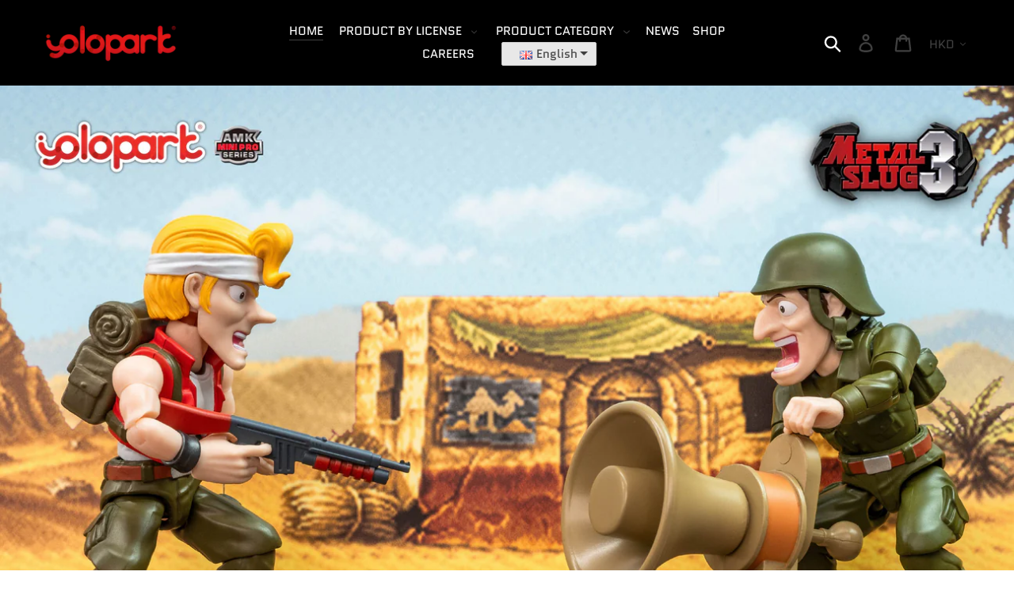

--- FILE ---
content_type: text/html; charset=utf-8
request_url: https://yolopark.com/?utm_source=www.supplier228.com&utm_content=2070&utm_medium=click&utm_campaign=keywords&utm_term=%E7%B6%B2%E4%B8%8A%E9%8A%B7%E5%94%AE%E7%8E%A9%E5%85%B7
body_size: 36545
content:


<!doctype html>
<html class="no-js" lang="{{ shop.locale }}">
<head>
  <meta name="google-site-verification" content="wppqwfGVv6b2y8g_4nw_VlgC0joydADBqB-N2_BM9V0" />
  
  <meta name="baidu-site-verification" content="dIwKOLUunC" />
  <meta charset="utf-8">
  <meta http-equiv="X-UA-Compatible" content="IE=edge,chrome=1">
  <meta name="viewport" content="width=device-width,initial-scale=1">
  <meta name="theme-color" content="#e11f1f">
  <link rel="canonical" href="https://www.yolopark.com/"><link rel="shortcut icon" href="//yolopark.com/cdn/shop/files/69764783_501165957121194_5848557550802305024_o_32x32.jpg?v=1613520822" type="image/png"><title>YOLOPARK
– Yolopark</title><meta name="description" content="Global toy licensee for multiple global brand. Create proprietary Internal Interconnect Endoskeleton System (IIES) that incorporated IIES into 24” Optimus Prime from Bumblebee the Movie. Will also be making PLAMO for Transformers from Bumblebee the Movie."><!-- /snippets/social-meta-tags.liquid -->




<meta property="og:site_name" content="Yolopark">
<meta property="og:url" content="https://www.yolopark.com/">
<meta property="og:title" content="YOLOPARK">
<meta property="og:type" content="website">
<meta property="og:description" content="Global toy licensee for multiple global brand. Create proprietary Internal Interconnect Endoskeleton System (IIES) that incorporated IIES into 24” Optimus Prime from Bumblebee the Movie. Will also be making PLAMO for Transformers from Bumblebee the Movie.">

<meta property="og:image" content="http://yolopark.com/cdn/shop/files/banner_zip_1200x1200.jpg?v=1613555211">
<meta property="og:image:secure_url" content="https://yolopark.com/cdn/shop/files/banner_zip_1200x1200.jpg?v=1613555211">


  <meta name="twitter:site" content="@yolopark">

<meta name="twitter:card" content="summary_large_image">
<meta name="twitter:title" content="YOLOPARK">
<meta name="twitter:description" content="Global toy licensee for multiple global brand. Create proprietary Internal Interconnect Endoskeleton System (IIES) that incorporated IIES into 24” Optimus Prime from Bumblebee the Movie. Will also be making PLAMO for Transformers from Bumblebee the Movie.">


  <link href="//yolopark.com/cdn/shop/t/4/assets/theme.scss.css?v=4949496297815313451762423306" rel="stylesheet" type="text/css" media="all" />

  <script>
    var theme = {
      breakpoints: {
        medium: 750,
        large: 990,
        widescreen: 1400
      },
      strings: {
        addToCart: "Add to cart",
        soldOut: "Sold out",
        unavailable: "Unavailable",
        regularPrice: "Regular price",
        salePrice: "Sale price",
        sale: "Sale",
        showMore: "Show More",
        showLess: "Show Less",
        addressError: "Error looking up that address",
        addressNoResults: "No results for that address",
        addressQueryLimit: "You have exceeded the Google API usage limit. Consider upgrading to a \u003ca href=\"https:\/\/developers.google.com\/maps\/premium\/usage-limits\"\u003ePremium Plan\u003c\/a\u003e.",
        authError: "There was a problem authenticating your Google Maps account.",
        newWindow: "Opens in a new window.",
        external: "Opens external website.",
        newWindowExternal: "Opens external website in a new window.",
        removeLabel: "Remove [product]",
        update: "Update",
        quantity: "Quantity",
        discountedTotal: "Discounted total",
        regularTotal: "Regular total",
        priceColumn: "See Price column for discount details.",
        quantityMinimumMessage: "Quantity must be 1 or more",
        cartError: "There was an error while updating your cart. Please try again.",
        removedItemMessage: "Removed \u003cspan class=\"cart__removed-product-details\"\u003e([quantity]) [link]\u003c\/span\u003e from your cart.",
        unitPrice: "Unit price",
        unitPriceSeparator: "per",
        oneCartCount: "1 item",
        otherCartCount: "[count] items",
        quantityLabel: "Quantity: [count]"
      },
      moneyFormat: "HKD ${{amount}}",
      moneyFormatWithCurrency: "HKD ${{amount}}"
    }

    document.documentElement.className = document.documentElement.className.replace('no-js', 'js');
  </script><script src="//yolopark.com/cdn/shop/t/4/assets/lazysizes.js?v=94224023136283657951573174561" async="async"></script>
  <script src="//yolopark.com/cdn/shop/t/4/assets/vendor.js?v=12001839194546984181573174562" defer="defer"></script>
  <script src="//yolopark.com/cdn/shop/t/4/assets/theme.js?v=97898434706249663931609373400" defer="defer"></script>

  <script>window.performance && window.performance.mark && window.performance.mark('shopify.content_for_header.start');</script><meta id="shopify-digital-wallet" name="shopify-digital-wallet" content="/24151162976/digital_wallets/dialog">
<meta name="shopify-checkout-api-token" content="0523d8d393a56a058cec51b72d7909d1">
<meta id="in-context-paypal-metadata" data-shop-id="24151162976" data-venmo-supported="false" data-environment="production" data-locale="en_US" data-paypal-v4="true" data-currency="HKD">
<link rel="alternate" hreflang="x-default" href="https://yolopark.com/">
<link rel="alternate" hreflang="en" href="https://yolopark.com/">
<link rel="alternate" hreflang="zh-Hant" href="https://yolopark.com/zh">
<link rel="alternate" hreflang="zh-Hant-AT" href="https://yolopark.com/zh">
<link rel="alternate" hreflang="zh-Hant-AU" href="https://yolopark.com/zh">
<link rel="alternate" hreflang="zh-Hant-BE" href="https://yolopark.com/zh">
<link rel="alternate" hreflang="zh-Hant-BN" href="https://yolopark.com/zh">
<link rel="alternate" hreflang="zh-Hant-BY" href="https://yolopark.com/zh">
<link rel="alternate" hreflang="zh-Hant-CA" href="https://yolopark.com/zh">
<link rel="alternate" hreflang="zh-Hant-CH" href="https://yolopark.com/zh">
<link rel="alternate" hreflang="zh-Hant-CL" href="https://yolopark.com/zh">
<link rel="alternate" hreflang="zh-Hant-CN" href="https://yolopark.com/zh">
<link rel="alternate" hreflang="zh-Hant-DE" href="https://yolopark.com/zh">
<link rel="alternate" hreflang="zh-Hant-DK" href="https://yolopark.com/zh">
<link rel="alternate" hreflang="zh-Hant-ES" href="https://yolopark.com/zh">
<link rel="alternate" hreflang="zh-Hant-FI" href="https://yolopark.com/zh">
<link rel="alternate" hreflang="zh-Hant-FR" href="https://yolopark.com/zh">
<link rel="alternate" hreflang="zh-Hant-GB" href="https://yolopark.com/zh">
<link rel="alternate" hreflang="zh-Hant-GR" href="https://yolopark.com/zh">
<link rel="alternate" hreflang="zh-Hant-HK" href="https://yolopark.com/zh">
<link rel="alternate" hreflang="zh-Hant-HU" href="https://yolopark.com/zh">
<link rel="alternate" hreflang="zh-Hant-ID" href="https://yolopark.com/zh">
<link rel="alternate" hreflang="zh-Hant-IE" href="https://yolopark.com/zh">
<link rel="alternate" hreflang="zh-Hant-IN" href="https://yolopark.com/zh">
<link rel="alternate" hreflang="zh-Hant-IT" href="https://yolopark.com/zh">
<link rel="alternate" hreflang="zh-Hant-JP" href="https://yolopark.com/zh">
<link rel="alternate" hreflang="zh-Hant-KH" href="https://yolopark.com/zh">
<link rel="alternate" hreflang="zh-Hant-KR" href="https://yolopark.com/zh">
<link rel="alternate" hreflang="zh-Hant-LA" href="https://yolopark.com/zh">
<link rel="alternate" hreflang="zh-Hant-LK" href="https://yolopark.com/zh">
<link rel="alternate" hreflang="zh-Hant-LU" href="https://yolopark.com/zh">
<link rel="alternate" hreflang="zh-Hant-MN" href="https://yolopark.com/zh">
<link rel="alternate" hreflang="zh-Hant-MO" href="https://yolopark.com/zh">
<link rel="alternate" hreflang="zh-Hant-MX" href="https://yolopark.com/zh">
<link rel="alternate" hreflang="zh-Hant-MY" href="https://yolopark.com/zh">
<link rel="alternate" hreflang="zh-Hant-NL" href="https://yolopark.com/zh">
<link rel="alternate" hreflang="zh-Hant-NO" href="https://yolopark.com/zh">
<link rel="alternate" hreflang="zh-Hant-NP" href="https://yolopark.com/zh">
<link rel="alternate" hreflang="zh-Hant-NZ" href="https://yolopark.com/zh">
<link rel="alternate" hreflang="zh-Hant-PH" href="https://yolopark.com/zh">
<link rel="alternate" hreflang="zh-Hant-PK" href="https://yolopark.com/zh">
<link rel="alternate" hreflang="zh-Hant-PL" href="https://yolopark.com/zh">
<link rel="alternate" hreflang="zh-Hant-PT" href="https://yolopark.com/zh">
<link rel="alternate" hreflang="zh-Hant-RS" href="https://yolopark.com/zh">
<link rel="alternate" hreflang="zh-Hant-RU" href="https://yolopark.com/zh">
<link rel="alternate" hreflang="zh-Hant-SE" href="https://yolopark.com/zh">
<link rel="alternate" hreflang="zh-Hant-SG" href="https://yolopark.com/zh">
<link rel="alternate" hreflang="zh-Hant-TH" href="https://yolopark.com/zh">
<link rel="alternate" hreflang="zh-Hant-TR" href="https://yolopark.com/zh">
<link rel="alternate" hreflang="zh-Hant-TW" href="https://yolopark.com/zh">
<link rel="alternate" hreflang="zh-Hant-UA" href="https://yolopark.com/zh">
<link rel="alternate" hreflang="zh-Hant-US" href="https://yolopark.com/zh">
<link rel="alternate" hreflang="zh-Hant-VN" href="https://yolopark.com/zh">
<script async="async" src="/checkouts/internal/preloads.js?locale=en-HK"></script>
<link rel="preconnect" href="https://shop.app" crossorigin="anonymous">
<script async="async" src="https://shop.app/checkouts/internal/preloads.js?locale=en-HK&shop_id=24151162976" crossorigin="anonymous"></script>
<script id="shopify-features" type="application/json">{"accessToken":"0523d8d393a56a058cec51b72d7909d1","betas":["rich-media-storefront-analytics"],"domain":"yolopark.com","predictiveSearch":true,"shopId":24151162976,"locale":"en"}</script>
<script>var Shopify = Shopify || {};
Shopify.shop = "yolopark.myshopify.com";
Shopify.locale = "en";
Shopify.currency = {"active":"HKD","rate":"1.0"};
Shopify.country = "HK";
Shopify.theme = {"name":"TT01 - Dark","id":79431860320,"schema_name":"Debut","schema_version":"13.4.2","theme_store_id":796,"role":"main"};
Shopify.theme.handle = "null";
Shopify.theme.style = {"id":null,"handle":null};
Shopify.cdnHost = "yolopark.com/cdn";
Shopify.routes = Shopify.routes || {};
Shopify.routes.root = "/";</script>
<script type="module">!function(o){(o.Shopify=o.Shopify||{}).modules=!0}(window);</script>
<script>!function(o){function n(){var o=[];function n(){o.push(Array.prototype.slice.apply(arguments))}return n.q=o,n}var t=o.Shopify=o.Shopify||{};t.loadFeatures=n(),t.autoloadFeatures=n()}(window);</script>
<script>
  window.ShopifyPay = window.ShopifyPay || {};
  window.ShopifyPay.apiHost = "shop.app\/pay";
  window.ShopifyPay.redirectState = null;
</script>
<script id="shop-js-analytics" type="application/json">{"pageType":"index"}</script>
<script defer="defer" async type="module" src="//yolopark.com/cdn/shopifycloud/shop-js/modules/v2/client.init-shop-cart-sync_BT-GjEfc.en.esm.js"></script>
<script defer="defer" async type="module" src="//yolopark.com/cdn/shopifycloud/shop-js/modules/v2/chunk.common_D58fp_Oc.esm.js"></script>
<script defer="defer" async type="module" src="//yolopark.com/cdn/shopifycloud/shop-js/modules/v2/chunk.modal_xMitdFEc.esm.js"></script>
<script type="module">
  await import("//yolopark.com/cdn/shopifycloud/shop-js/modules/v2/client.init-shop-cart-sync_BT-GjEfc.en.esm.js");
await import("//yolopark.com/cdn/shopifycloud/shop-js/modules/v2/chunk.common_D58fp_Oc.esm.js");
await import("//yolopark.com/cdn/shopifycloud/shop-js/modules/v2/chunk.modal_xMitdFEc.esm.js");

  window.Shopify.SignInWithShop?.initShopCartSync?.({"fedCMEnabled":true,"windoidEnabled":true});

</script>
<script>
  window.Shopify = window.Shopify || {};
  if (!window.Shopify.featureAssets) window.Shopify.featureAssets = {};
  window.Shopify.featureAssets['shop-js'] = {"shop-cart-sync":["modules/v2/client.shop-cart-sync_DZOKe7Ll.en.esm.js","modules/v2/chunk.common_D58fp_Oc.esm.js","modules/v2/chunk.modal_xMitdFEc.esm.js"],"init-fed-cm":["modules/v2/client.init-fed-cm_B6oLuCjv.en.esm.js","modules/v2/chunk.common_D58fp_Oc.esm.js","modules/v2/chunk.modal_xMitdFEc.esm.js"],"shop-cash-offers":["modules/v2/client.shop-cash-offers_D2sdYoxE.en.esm.js","modules/v2/chunk.common_D58fp_Oc.esm.js","modules/v2/chunk.modal_xMitdFEc.esm.js"],"shop-login-button":["modules/v2/client.shop-login-button_QeVjl5Y3.en.esm.js","modules/v2/chunk.common_D58fp_Oc.esm.js","modules/v2/chunk.modal_xMitdFEc.esm.js"],"pay-button":["modules/v2/client.pay-button_DXTOsIq6.en.esm.js","modules/v2/chunk.common_D58fp_Oc.esm.js","modules/v2/chunk.modal_xMitdFEc.esm.js"],"shop-button":["modules/v2/client.shop-button_DQZHx9pm.en.esm.js","modules/v2/chunk.common_D58fp_Oc.esm.js","modules/v2/chunk.modal_xMitdFEc.esm.js"],"avatar":["modules/v2/client.avatar_BTnouDA3.en.esm.js"],"init-windoid":["modules/v2/client.init-windoid_CR1B-cfM.en.esm.js","modules/v2/chunk.common_D58fp_Oc.esm.js","modules/v2/chunk.modal_xMitdFEc.esm.js"],"init-shop-for-new-customer-accounts":["modules/v2/client.init-shop-for-new-customer-accounts_C_vY_xzh.en.esm.js","modules/v2/client.shop-login-button_QeVjl5Y3.en.esm.js","modules/v2/chunk.common_D58fp_Oc.esm.js","modules/v2/chunk.modal_xMitdFEc.esm.js"],"init-shop-email-lookup-coordinator":["modules/v2/client.init-shop-email-lookup-coordinator_BI7n9ZSv.en.esm.js","modules/v2/chunk.common_D58fp_Oc.esm.js","modules/v2/chunk.modal_xMitdFEc.esm.js"],"init-shop-cart-sync":["modules/v2/client.init-shop-cart-sync_BT-GjEfc.en.esm.js","modules/v2/chunk.common_D58fp_Oc.esm.js","modules/v2/chunk.modal_xMitdFEc.esm.js"],"shop-toast-manager":["modules/v2/client.shop-toast-manager_DiYdP3xc.en.esm.js","modules/v2/chunk.common_D58fp_Oc.esm.js","modules/v2/chunk.modal_xMitdFEc.esm.js"],"init-customer-accounts":["modules/v2/client.init-customer-accounts_D9ZNqS-Q.en.esm.js","modules/v2/client.shop-login-button_QeVjl5Y3.en.esm.js","modules/v2/chunk.common_D58fp_Oc.esm.js","modules/v2/chunk.modal_xMitdFEc.esm.js"],"init-customer-accounts-sign-up":["modules/v2/client.init-customer-accounts-sign-up_iGw4briv.en.esm.js","modules/v2/client.shop-login-button_QeVjl5Y3.en.esm.js","modules/v2/chunk.common_D58fp_Oc.esm.js","modules/v2/chunk.modal_xMitdFEc.esm.js"],"shop-follow-button":["modules/v2/client.shop-follow-button_CqMgW2wH.en.esm.js","modules/v2/chunk.common_D58fp_Oc.esm.js","modules/v2/chunk.modal_xMitdFEc.esm.js"],"checkout-modal":["modules/v2/client.checkout-modal_xHeaAweL.en.esm.js","modules/v2/chunk.common_D58fp_Oc.esm.js","modules/v2/chunk.modal_xMitdFEc.esm.js"],"shop-login":["modules/v2/client.shop-login_D91U-Q7h.en.esm.js","modules/v2/chunk.common_D58fp_Oc.esm.js","modules/v2/chunk.modal_xMitdFEc.esm.js"],"lead-capture":["modules/v2/client.lead-capture_BJmE1dJe.en.esm.js","modules/v2/chunk.common_D58fp_Oc.esm.js","modules/v2/chunk.modal_xMitdFEc.esm.js"],"payment-terms":["modules/v2/client.payment-terms_Ci9AEqFq.en.esm.js","modules/v2/chunk.common_D58fp_Oc.esm.js","modules/v2/chunk.modal_xMitdFEc.esm.js"]};
</script>
<script>(function() {
  var isLoaded = false;
  function asyncLoad() {
    if (isLoaded) return;
    isLoaded = true;
    var urls = ["https:\/\/chimpstatic.com\/mcjs-connected\/js\/users\/7008d8ea3d005c6a44e9e7e07\/5030b6b3104a70067ef36db04.js?shop=yolopark.myshopify.com"];
    for (var i = 0; i < urls.length; i++) {
      var s = document.createElement('script');
      s.type = 'text/javascript';
      s.async = true;
      s.src = urls[i];
      var x = document.getElementsByTagName('script')[0];
      x.parentNode.insertBefore(s, x);
    }
  };
  if(window.attachEvent) {
    window.attachEvent('onload', asyncLoad);
  } else {
    window.addEventListener('load', asyncLoad, false);
  }
})();</script>
<script id="__st">var __st={"a":24151162976,"offset":28800,"reqid":"3536fa5a-a4b8-48d9-9100-c35031671add-1769097702","pageurl":"yolopark.com\/?utm_source=www.supplier228.com\u0026utm_content=2070\u0026utm_medium=click\u0026utm_campaign=keywords\u0026utm_term=%E7%B6%B2%E4%B8%8A%E9%8A%B7%E5%94%AE%E7%8E%A9%E5%85%B7","u":"62a160d0fc13","p":"home"};</script>
<script>window.ShopifyPaypalV4VisibilityTracking = true;</script>
<script id="captcha-bootstrap">!function(){'use strict';const t='contact',e='account',n='new_comment',o=[[t,t],['blogs',n],['comments',n],[t,'customer']],c=[[e,'customer_login'],[e,'guest_login'],[e,'recover_customer_password'],[e,'create_customer']],r=t=>t.map((([t,e])=>`form[action*='/${t}']:not([data-nocaptcha='true']) input[name='form_type'][value='${e}']`)).join(','),a=t=>()=>t?[...document.querySelectorAll(t)].map((t=>t.form)):[];function s(){const t=[...o],e=r(t);return a(e)}const i='password',u='form_key',d=['recaptcha-v3-token','g-recaptcha-response','h-captcha-response',i],f=()=>{try{return window.sessionStorage}catch{return}},m='__shopify_v',_=t=>t.elements[u];function p(t,e,n=!1){try{const o=window.sessionStorage,c=JSON.parse(o.getItem(e)),{data:r}=function(t){const{data:e,action:n}=t;return t[m]||n?{data:e,action:n}:{data:t,action:n}}(c);for(const[e,n]of Object.entries(r))t.elements[e]&&(t.elements[e].value=n);n&&o.removeItem(e)}catch(o){console.error('form repopulation failed',{error:o})}}const l='form_type',E='cptcha';function T(t){t.dataset[E]=!0}const w=window,h=w.document,L='Shopify',v='ce_forms',y='captcha';let A=!1;((t,e)=>{const n=(g='f06e6c50-85a8-45c8-87d0-21a2b65856fe',I='https://cdn.shopify.com/shopifycloud/storefront-forms-hcaptcha/ce_storefront_forms_captcha_hcaptcha.v1.5.2.iife.js',D={infoText:'Protected by hCaptcha',privacyText:'Privacy',termsText:'Terms'},(t,e,n)=>{const o=w[L][v],c=o.bindForm;if(c)return c(t,g,e,D).then(n);var r;o.q.push([[t,g,e,D],n]),r=I,A||(h.body.append(Object.assign(h.createElement('script'),{id:'captcha-provider',async:!0,src:r})),A=!0)});var g,I,D;w[L]=w[L]||{},w[L][v]=w[L][v]||{},w[L][v].q=[],w[L][y]=w[L][y]||{},w[L][y].protect=function(t,e){n(t,void 0,e),T(t)},Object.freeze(w[L][y]),function(t,e,n,w,h,L){const[v,y,A,g]=function(t,e,n){const i=e?o:[],u=t?c:[],d=[...i,...u],f=r(d),m=r(i),_=r(d.filter((([t,e])=>n.includes(e))));return[a(f),a(m),a(_),s()]}(w,h,L),I=t=>{const e=t.target;return e instanceof HTMLFormElement?e:e&&e.form},D=t=>v().includes(t);t.addEventListener('submit',(t=>{const e=I(t);if(!e)return;const n=D(e)&&!e.dataset.hcaptchaBound&&!e.dataset.recaptchaBound,o=_(e),c=g().includes(e)&&(!o||!o.value);(n||c)&&t.preventDefault(),c&&!n&&(function(t){try{if(!f())return;!function(t){const e=f();if(!e)return;const n=_(t);if(!n)return;const o=n.value;o&&e.removeItem(o)}(t);const e=Array.from(Array(32),(()=>Math.random().toString(36)[2])).join('');!function(t,e){_(t)||t.append(Object.assign(document.createElement('input'),{type:'hidden',name:u})),t.elements[u].value=e}(t,e),function(t,e){const n=f();if(!n)return;const o=[...t.querySelectorAll(`input[type='${i}']`)].map((({name:t})=>t)),c=[...d,...o],r={};for(const[a,s]of new FormData(t).entries())c.includes(a)||(r[a]=s);n.setItem(e,JSON.stringify({[m]:1,action:t.action,data:r}))}(t,e)}catch(e){console.error('failed to persist form',e)}}(e),e.submit())}));const S=(t,e)=>{t&&!t.dataset[E]&&(n(t,e.some((e=>e===t))),T(t))};for(const o of['focusin','change'])t.addEventListener(o,(t=>{const e=I(t);D(e)&&S(e,y())}));const B=e.get('form_key'),M=e.get(l),P=B&&M;t.addEventListener('DOMContentLoaded',(()=>{const t=y();if(P)for(const e of t)e.elements[l].value===M&&p(e,B);[...new Set([...A(),...v().filter((t=>'true'===t.dataset.shopifyCaptcha))])].forEach((e=>S(e,t)))}))}(h,new URLSearchParams(w.location.search),n,t,e,['guest_login'])})(!0,!0)}();</script>
<script integrity="sha256-4kQ18oKyAcykRKYeNunJcIwy7WH5gtpwJnB7kiuLZ1E=" data-source-attribution="shopify.loadfeatures" defer="defer" src="//yolopark.com/cdn/shopifycloud/storefront/assets/storefront/load_feature-a0a9edcb.js" crossorigin="anonymous"></script>
<script crossorigin="anonymous" defer="defer" src="//yolopark.com/cdn/shopifycloud/storefront/assets/shopify_pay/storefront-65b4c6d7.js?v=20250812"></script>
<script data-source-attribution="shopify.dynamic_checkout.dynamic.init">var Shopify=Shopify||{};Shopify.PaymentButton=Shopify.PaymentButton||{isStorefrontPortableWallets:!0,init:function(){window.Shopify.PaymentButton.init=function(){};var t=document.createElement("script");t.src="https://yolopark.com/cdn/shopifycloud/portable-wallets/latest/portable-wallets.en.js",t.type="module",document.head.appendChild(t)}};
</script>
<script data-source-attribution="shopify.dynamic_checkout.buyer_consent">
  function portableWalletsHideBuyerConsent(e){var t=document.getElementById("shopify-buyer-consent"),n=document.getElementById("shopify-subscription-policy-button");t&&n&&(t.classList.add("hidden"),t.setAttribute("aria-hidden","true"),n.removeEventListener("click",e))}function portableWalletsShowBuyerConsent(e){var t=document.getElementById("shopify-buyer-consent"),n=document.getElementById("shopify-subscription-policy-button");t&&n&&(t.classList.remove("hidden"),t.removeAttribute("aria-hidden"),n.addEventListener("click",e))}window.Shopify?.PaymentButton&&(window.Shopify.PaymentButton.hideBuyerConsent=portableWalletsHideBuyerConsent,window.Shopify.PaymentButton.showBuyerConsent=portableWalletsShowBuyerConsent);
</script>
<script data-source-attribution="shopify.dynamic_checkout.cart.bootstrap">document.addEventListener("DOMContentLoaded",(function(){function t(){return document.querySelector("shopify-accelerated-checkout-cart, shopify-accelerated-checkout")}if(t())Shopify.PaymentButton.init();else{new MutationObserver((function(e,n){t()&&(Shopify.PaymentButton.init(),n.disconnect())})).observe(document.body,{childList:!0,subtree:!0})}}));
</script>
<link id="shopify-accelerated-checkout-styles" rel="stylesheet" media="screen" href="https://yolopark.com/cdn/shopifycloud/portable-wallets/latest/accelerated-checkout-backwards-compat.css" crossorigin="anonymous">
<style id="shopify-accelerated-checkout-cart">
        #shopify-buyer-consent {
  margin-top: 1em;
  display: inline-block;
  width: 100%;
}

#shopify-buyer-consent.hidden {
  display: none;
}

#shopify-subscription-policy-button {
  background: none;
  border: none;
  padding: 0;
  text-decoration: underline;
  font-size: inherit;
  cursor: pointer;
}

#shopify-subscription-policy-button::before {
  box-shadow: none;
}

      </style>

<script>window.performance && window.performance.mark && window.performance.mark('shopify.content_for_header.end');</script>
<script>
if(document.documentElement.innerHTML.match(/https:\\\/\\\/mincart-react.molsoftapps.com\\\/js\\\/mincart.js/)){ 
    var mincartSettings = {
        texts : {}
    };

    var newCartItems = {};
    var cartItems = {};


document.addEventListener('DOMContentLoaded', function () {
    mincartSettings.checkoutButtonsText = '[name="checkout"]:not([id^="restrict-shipping"]), [name="chekout"], [name="checkoutButton"]:not([id^="restrict-shipping"]), button[onclick="window.location=\'/checkout\'"]:not([id^="restrict-shipping"]), form[action^=\'/checkout\'] input[value=\'Checkout\']:not([id^="restrict-shipping"]), .blockCheckout:not([id^="restrict-shipping"]), [href^="/checkout"]:not([id^="restrict-shipping"]), [href^="checkout"]:not([id^="restrict-shipping"]), form[action^=\'/checkout\'] input[type=\'submit\']:not([id^="restrict-shipping"]), .ConversionDriverCart--checkout:not([id^="restrict-shipping"]), .checkout-button:not([id^="restrict-shipping"]), form[action^=\'/checkout\'] button[type=\'submit\']:not([id^="restrict-shipping"]), .mincart-state-unlocked:not([id^="restrict-shipping"]), .mincart-state-refresh:not([id^="restrict-shipping"]), .mincart-state-popup:not([id^="restrict-shipping"]), .mincart-state-loading';
    mincartSettings.checkoutButtons = document.querySelectorAll(mincartSettings.checkoutButtonsText);
    mincartSettings.additionalCheckoutText = ".additional-checkout-buttons, .additional-checkout-button, #additional-checkout-buttons, #dynamic-checkout-cart";
    mincartSettings.additionalCheckout = document.querySelectorAll(mincartSettings.additionalCheckoutText);

        for(var i = 0; i < mincartSettings.checkoutButtons.length; i++){
            mincartSettings.checkoutButtons[i].disabled = true;
        }
        for(var i = 0; i < mincartSettings.additionalCheckout.length; i++){
            mincartSettings.additionalCheckout[i].classList.add('mincartDisabled');
        }

        

        (function () {
            var loadScript = function loadScript(url, callback) {

                var script = document.createElement("script");
                script.type = "text/javascript";

                // If the browser is Internet Explorer.
                if (script.readyState) {
                    script.onreadystatechange = function () {
                        if (script.readyState == "loaded" || script.readyState == "complete") {
                            script.onreadystatechange = null;
                            callback();
                        }
                    };
                    // For any other browser.
                } else {
                    script.onload = function () {
                        callback();
                    };
                }

                script.src = url;
                document.getElementsByTagName("head")[0].appendChild(script);
            };

            /* This is my app's JavaScript */
            var myAppJavaScript = function myAppJavaScript($) {
                mincartSettings.checkoutButtons = $(mincartSettings.checkoutButtonsText);
                mincartSettings.additionalCheckout = $(mincartSettings.additionalCheckoutText);

                mincartSettings.checkoutButtons.each(function(){
                    if($(this).is('input')){
                        mincartSettings.texts.checkoutText = $(this).val();
                        return false;
                    }
                    else{
                        mincartSettings.texts.checkoutText = $(this).html();
                    }
                });
                
                if(mincartSettings.checkoutButtons.is('input')){
                    mincartSettings.checkoutButtons.addClass('mincartDisabled');
                    mincartSettings.checkoutButtons.val("Loading");
                }
                else{
                    mincartSettings.checkoutButtons.addClass('mincartDisabled');
                    mincartSettings.checkoutButtons.html("Loading");
                }

                
                
                
                mincartSettings.itemsInCart = [];

                mincartSettings.currentProduct = {
                    "product_id": null,
                    "Collection": null,
                    "product_type": "",
                    "Vendor": "",
                    "Tag": null,
                    "variants": null,
                    "price": null,
                    "min": null,
                    "max": null
                };

                mincartSettings.customer = null;

                $("input[name^=updates]").each(function(){
                    cartItems[$(this).attr('id')] = $(this).val();
                    newCartItems[$(this).attr('id')] = $(this).val();

                    $(this).bind("propertychange change keyup input paste", function(){
                        $("input[name^=updates]").each(function(){
                            newCartItems[$(this).attr('id')] = $(this).val();
                        })
                    })
                });
            };

            if (typeof jQuery === 'undefined' || parseFloat(jQuery.fn.jquery) < 3.0 || !jQuery.ajax) {
                loadScript('//mincart-react.molsoftapps.com/js/jquery.min.js', function () {
                    var jQuery331 = jQuery.noConflict(true);
                    myAppJavaScript(jQuery331);
                });
            } else {
                myAppJavaScript(jQuery);
            }
        })();
    });
}
</script>

<style>
    .mincartDisabled{
        pointer-events: none !important;
    }
</style>


                  <script>
              if (typeof BSS_PL == 'undefined') {
                  var BSS_PL = {};
              }
              var bssPlApiServer = "https://product-labels-pro.bsscommerce.com";
              BSS_PL.customerTags = 'null';
              BSS_PL.configData = [];
              BSS_PL.storeId = 13288;
              BSS_PL.currentPlan = "false";
              BSS_PL.storeIdCustomOld = "10678";
              BSS_PL.storeIdOldWIthPriority = "12200";
              </script>
          <style>
.homepage-slideshow .slick-slide .bss_pl_img {
    visibility: hidden !important;
}
</style>
                    <link rel="alternate" hreflang="en" href="https://www.yolopark.com/?utm_source=www.supplier228.comu0026utm_content=2070u0026utm_medium=clicku0026utm_campaign=keywordsu0026utm_term=%E7%B6%B2%E4%B8%8A%E9%8A%B7%E5%94%AE%E7%8E%A9%E5%85%B7" /><link rel="alternate" hreflang="zh-TW" href="https://tc.yolopark.com/?utm_source=www.supplier228.comu0026utm_content=2070u0026utm_medium=clicku0026utm_campaign=keywordsu0026utm_term=%E7%B6%B2%E4%B8%8A%E9%8A%B7%E5%94%AE%E7%8E%A9%E5%85%B7" /><link href="https://monorail-edge.shopifysvc.com" rel="dns-prefetch">
<script>(function(){if ("sendBeacon" in navigator && "performance" in window) {try {var session_token_from_headers = performance.getEntriesByType('navigation')[0].serverTiming.find(x => x.name == '_s').description;} catch {var session_token_from_headers = undefined;}var session_cookie_matches = document.cookie.match(/_shopify_s=([^;]*)/);var session_token_from_cookie = session_cookie_matches && session_cookie_matches.length === 2 ? session_cookie_matches[1] : "";var session_token = session_token_from_headers || session_token_from_cookie || "";function handle_abandonment_event(e) {var entries = performance.getEntries().filter(function(entry) {return /monorail-edge.shopifysvc.com/.test(entry.name);});if (!window.abandonment_tracked && entries.length === 0) {window.abandonment_tracked = true;var currentMs = Date.now();var navigation_start = performance.timing.navigationStart;var payload = {shop_id: 24151162976,url: window.location.href,navigation_start,duration: currentMs - navigation_start,session_token,page_type: "index"};window.navigator.sendBeacon("https://monorail-edge.shopifysvc.com/v1/produce", JSON.stringify({schema_id: "online_store_buyer_site_abandonment/1.1",payload: payload,metadata: {event_created_at_ms: currentMs,event_sent_at_ms: currentMs}}));}}window.addEventListener('pagehide', handle_abandonment_event);}}());</script>
<script id="web-pixels-manager-setup">(function e(e,d,r,n,o){if(void 0===o&&(o={}),!Boolean(null===(a=null===(i=window.Shopify)||void 0===i?void 0:i.analytics)||void 0===a?void 0:a.replayQueue)){var i,a;window.Shopify=window.Shopify||{};var t=window.Shopify;t.analytics=t.analytics||{};var s=t.analytics;s.replayQueue=[],s.publish=function(e,d,r){return s.replayQueue.push([e,d,r]),!0};try{self.performance.mark("wpm:start")}catch(e){}var l=function(){var e={modern:/Edge?\/(1{2}[4-9]|1[2-9]\d|[2-9]\d{2}|\d{4,})\.\d+(\.\d+|)|Firefox\/(1{2}[4-9]|1[2-9]\d|[2-9]\d{2}|\d{4,})\.\d+(\.\d+|)|Chrom(ium|e)\/(9{2}|\d{3,})\.\d+(\.\d+|)|(Maci|X1{2}).+ Version\/(15\.\d+|(1[6-9]|[2-9]\d|\d{3,})\.\d+)([,.]\d+|)( \(\w+\)|)( Mobile\/\w+|) Safari\/|Chrome.+OPR\/(9{2}|\d{3,})\.\d+\.\d+|(CPU[ +]OS|iPhone[ +]OS|CPU[ +]iPhone|CPU IPhone OS|CPU iPad OS)[ +]+(15[._]\d+|(1[6-9]|[2-9]\d|\d{3,})[._]\d+)([._]\d+|)|Android:?[ /-](13[3-9]|1[4-9]\d|[2-9]\d{2}|\d{4,})(\.\d+|)(\.\d+|)|Android.+Firefox\/(13[5-9]|1[4-9]\d|[2-9]\d{2}|\d{4,})\.\d+(\.\d+|)|Android.+Chrom(ium|e)\/(13[3-9]|1[4-9]\d|[2-9]\d{2}|\d{4,})\.\d+(\.\d+|)|SamsungBrowser\/([2-9]\d|\d{3,})\.\d+/,legacy:/Edge?\/(1[6-9]|[2-9]\d|\d{3,})\.\d+(\.\d+|)|Firefox\/(5[4-9]|[6-9]\d|\d{3,})\.\d+(\.\d+|)|Chrom(ium|e)\/(5[1-9]|[6-9]\d|\d{3,})\.\d+(\.\d+|)([\d.]+$|.*Safari\/(?![\d.]+ Edge\/[\d.]+$))|(Maci|X1{2}).+ Version\/(10\.\d+|(1[1-9]|[2-9]\d|\d{3,})\.\d+)([,.]\d+|)( \(\w+\)|)( Mobile\/\w+|) Safari\/|Chrome.+OPR\/(3[89]|[4-9]\d|\d{3,})\.\d+\.\d+|(CPU[ +]OS|iPhone[ +]OS|CPU[ +]iPhone|CPU IPhone OS|CPU iPad OS)[ +]+(10[._]\d+|(1[1-9]|[2-9]\d|\d{3,})[._]\d+)([._]\d+|)|Android:?[ /-](13[3-9]|1[4-9]\d|[2-9]\d{2}|\d{4,})(\.\d+|)(\.\d+|)|Mobile Safari.+OPR\/([89]\d|\d{3,})\.\d+\.\d+|Android.+Firefox\/(13[5-9]|1[4-9]\d|[2-9]\d{2}|\d{4,})\.\d+(\.\d+|)|Android.+Chrom(ium|e)\/(13[3-9]|1[4-9]\d|[2-9]\d{2}|\d{4,})\.\d+(\.\d+|)|Android.+(UC? ?Browser|UCWEB|U3)[ /]?(15\.([5-9]|\d{2,})|(1[6-9]|[2-9]\d|\d{3,})\.\d+)\.\d+|SamsungBrowser\/(5\.\d+|([6-9]|\d{2,})\.\d+)|Android.+MQ{2}Browser\/(14(\.(9|\d{2,})|)|(1[5-9]|[2-9]\d|\d{3,})(\.\d+|))(\.\d+|)|K[Aa][Ii]OS\/(3\.\d+|([4-9]|\d{2,})\.\d+)(\.\d+|)/},d=e.modern,r=e.legacy,n=navigator.userAgent;return n.match(d)?"modern":n.match(r)?"legacy":"unknown"}(),u="modern"===l?"modern":"legacy",c=(null!=n?n:{modern:"",legacy:""})[u],f=function(e){return[e.baseUrl,"/wpm","/b",e.hashVersion,"modern"===e.buildTarget?"m":"l",".js"].join("")}({baseUrl:d,hashVersion:r,buildTarget:u}),m=function(e){var d=e.version,r=e.bundleTarget,n=e.surface,o=e.pageUrl,i=e.monorailEndpoint;return{emit:function(e){var a=e.status,t=e.errorMsg,s=(new Date).getTime(),l=JSON.stringify({metadata:{event_sent_at_ms:s},events:[{schema_id:"web_pixels_manager_load/3.1",payload:{version:d,bundle_target:r,page_url:o,status:a,surface:n,error_msg:t},metadata:{event_created_at_ms:s}}]});if(!i)return console&&console.warn&&console.warn("[Web Pixels Manager] No Monorail endpoint provided, skipping logging."),!1;try{return self.navigator.sendBeacon.bind(self.navigator)(i,l)}catch(e){}var u=new XMLHttpRequest;try{return u.open("POST",i,!0),u.setRequestHeader("Content-Type","text/plain"),u.send(l),!0}catch(e){return console&&console.warn&&console.warn("[Web Pixels Manager] Got an unhandled error while logging to Monorail."),!1}}}}({version:r,bundleTarget:l,surface:e.surface,pageUrl:self.location.href,monorailEndpoint:e.monorailEndpoint});try{o.browserTarget=l,function(e){var d=e.src,r=e.async,n=void 0===r||r,o=e.onload,i=e.onerror,a=e.sri,t=e.scriptDataAttributes,s=void 0===t?{}:t,l=document.createElement("script"),u=document.querySelector("head"),c=document.querySelector("body");if(l.async=n,l.src=d,a&&(l.integrity=a,l.crossOrigin="anonymous"),s)for(var f in s)if(Object.prototype.hasOwnProperty.call(s,f))try{l.dataset[f]=s[f]}catch(e){}if(o&&l.addEventListener("load",o),i&&l.addEventListener("error",i),u)u.appendChild(l);else{if(!c)throw new Error("Did not find a head or body element to append the script");c.appendChild(l)}}({src:f,async:!0,onload:function(){if(!function(){var e,d;return Boolean(null===(d=null===(e=window.Shopify)||void 0===e?void 0:e.analytics)||void 0===d?void 0:d.initialized)}()){var d=window.webPixelsManager.init(e)||void 0;if(d){var r=window.Shopify.analytics;r.replayQueue.forEach((function(e){var r=e[0],n=e[1],o=e[2];d.publishCustomEvent(r,n,o)})),r.replayQueue=[],r.publish=d.publishCustomEvent,r.visitor=d.visitor,r.initialized=!0}}},onerror:function(){return m.emit({status:"failed",errorMsg:"".concat(f," has failed to load")})},sri:function(e){var d=/^sha384-[A-Za-z0-9+/=]+$/;return"string"==typeof e&&d.test(e)}(c)?c:"",scriptDataAttributes:o}),m.emit({status:"loading"})}catch(e){m.emit({status:"failed",errorMsg:(null==e?void 0:e.message)||"Unknown error"})}}})({shopId: 24151162976,storefrontBaseUrl: "https://yolopark.com",extensionsBaseUrl: "https://extensions.shopifycdn.com/cdn/shopifycloud/web-pixels-manager",monorailEndpoint: "https://monorail-edge.shopifysvc.com/unstable/produce_batch",surface: "storefront-renderer",enabledBetaFlags: ["2dca8a86"],webPixelsConfigList: [{"id":"258506992","configuration":"{\"pixel_id\":\"1197850114056548\",\"pixel_type\":\"facebook_pixel\",\"metaapp_system_user_token\":\"-\"}","eventPayloadVersion":"v1","runtimeContext":"OPEN","scriptVersion":"ca16bc87fe92b6042fbaa3acc2fbdaa6","type":"APP","apiClientId":2329312,"privacyPurposes":["ANALYTICS","MARKETING","SALE_OF_DATA"],"dataSharingAdjustments":{"protectedCustomerApprovalScopes":["read_customer_address","read_customer_email","read_customer_name","read_customer_personal_data","read_customer_phone"]}},{"id":"shopify-app-pixel","configuration":"{}","eventPayloadVersion":"v1","runtimeContext":"STRICT","scriptVersion":"0450","apiClientId":"shopify-pixel","type":"APP","privacyPurposes":["ANALYTICS","MARKETING"]},{"id":"shopify-custom-pixel","eventPayloadVersion":"v1","runtimeContext":"LAX","scriptVersion":"0450","apiClientId":"shopify-pixel","type":"CUSTOM","privacyPurposes":["ANALYTICS","MARKETING"]}],isMerchantRequest: false,initData: {"shop":{"name":"Yolopark","paymentSettings":{"currencyCode":"HKD"},"myshopifyDomain":"yolopark.myshopify.com","countryCode":"HK","storefrontUrl":"https:\/\/yolopark.com"},"customer":null,"cart":null,"checkout":null,"productVariants":[],"purchasingCompany":null},},"https://yolopark.com/cdn","fcfee988w5aeb613cpc8e4bc33m6693e112",{"modern":"","legacy":""},{"shopId":"24151162976","storefrontBaseUrl":"https:\/\/yolopark.com","extensionBaseUrl":"https:\/\/extensions.shopifycdn.com\/cdn\/shopifycloud\/web-pixels-manager","surface":"storefront-renderer","enabledBetaFlags":"[\"2dca8a86\"]","isMerchantRequest":"false","hashVersion":"fcfee988w5aeb613cpc8e4bc33m6693e112","publish":"custom","events":"[[\"page_viewed\",{}]]"});</script><script>
  window.ShopifyAnalytics = window.ShopifyAnalytics || {};
  window.ShopifyAnalytics.meta = window.ShopifyAnalytics.meta || {};
  window.ShopifyAnalytics.meta.currency = 'HKD';
  var meta = {"page":{"pageType":"home","requestId":"3536fa5a-a4b8-48d9-9100-c35031671add-1769097702"}};
  for (var attr in meta) {
    window.ShopifyAnalytics.meta[attr] = meta[attr];
  }
</script>
<script class="analytics">
  (function () {
    var customDocumentWrite = function(content) {
      var jquery = null;

      if (window.jQuery) {
        jquery = window.jQuery;
      } else if (window.Checkout && window.Checkout.$) {
        jquery = window.Checkout.$;
      }

      if (jquery) {
        jquery('body').append(content);
      }
    };

    var hasLoggedConversion = function(token) {
      if (token) {
        return document.cookie.indexOf('loggedConversion=' + token) !== -1;
      }
      return false;
    }

    var setCookieIfConversion = function(token) {
      if (token) {
        var twoMonthsFromNow = new Date(Date.now());
        twoMonthsFromNow.setMonth(twoMonthsFromNow.getMonth() + 2);

        document.cookie = 'loggedConversion=' + token + '; expires=' + twoMonthsFromNow;
      }
    }

    var trekkie = window.ShopifyAnalytics.lib = window.trekkie = window.trekkie || [];
    if (trekkie.integrations) {
      return;
    }
    trekkie.methods = [
      'identify',
      'page',
      'ready',
      'track',
      'trackForm',
      'trackLink'
    ];
    trekkie.factory = function(method) {
      return function() {
        var args = Array.prototype.slice.call(arguments);
        args.unshift(method);
        trekkie.push(args);
        return trekkie;
      };
    };
    for (var i = 0; i < trekkie.methods.length; i++) {
      var key = trekkie.methods[i];
      trekkie[key] = trekkie.factory(key);
    }
    trekkie.load = function(config) {
      trekkie.config = config || {};
      trekkie.config.initialDocumentCookie = document.cookie;
      var first = document.getElementsByTagName('script')[0];
      var script = document.createElement('script');
      script.type = 'text/javascript';
      script.onerror = function(e) {
        var scriptFallback = document.createElement('script');
        scriptFallback.type = 'text/javascript';
        scriptFallback.onerror = function(error) {
                var Monorail = {
      produce: function produce(monorailDomain, schemaId, payload) {
        var currentMs = new Date().getTime();
        var event = {
          schema_id: schemaId,
          payload: payload,
          metadata: {
            event_created_at_ms: currentMs,
            event_sent_at_ms: currentMs
          }
        };
        return Monorail.sendRequest("https://" + monorailDomain + "/v1/produce", JSON.stringify(event));
      },
      sendRequest: function sendRequest(endpointUrl, payload) {
        // Try the sendBeacon API
        if (window && window.navigator && typeof window.navigator.sendBeacon === 'function' && typeof window.Blob === 'function' && !Monorail.isIos12()) {
          var blobData = new window.Blob([payload], {
            type: 'text/plain'
          });

          if (window.navigator.sendBeacon(endpointUrl, blobData)) {
            return true;
          } // sendBeacon was not successful

        } // XHR beacon

        var xhr = new XMLHttpRequest();

        try {
          xhr.open('POST', endpointUrl);
          xhr.setRequestHeader('Content-Type', 'text/plain');
          xhr.send(payload);
        } catch (e) {
          console.log(e);
        }

        return false;
      },
      isIos12: function isIos12() {
        return window.navigator.userAgent.lastIndexOf('iPhone; CPU iPhone OS 12_') !== -1 || window.navigator.userAgent.lastIndexOf('iPad; CPU OS 12_') !== -1;
      }
    };
    Monorail.produce('monorail-edge.shopifysvc.com',
      'trekkie_storefront_load_errors/1.1',
      {shop_id: 24151162976,
      theme_id: 79431860320,
      app_name: "storefront",
      context_url: window.location.href,
      source_url: "//yolopark.com/cdn/s/trekkie.storefront.1bbfab421998800ff09850b62e84b8915387986d.min.js"});

        };
        scriptFallback.async = true;
        scriptFallback.src = '//yolopark.com/cdn/s/trekkie.storefront.1bbfab421998800ff09850b62e84b8915387986d.min.js';
        first.parentNode.insertBefore(scriptFallback, first);
      };
      script.async = true;
      script.src = '//yolopark.com/cdn/s/trekkie.storefront.1bbfab421998800ff09850b62e84b8915387986d.min.js';
      first.parentNode.insertBefore(script, first);
    };
    trekkie.load(
      {"Trekkie":{"appName":"storefront","development":false,"defaultAttributes":{"shopId":24151162976,"isMerchantRequest":null,"themeId":79431860320,"themeCityHash":"15259143747169757720","contentLanguage":"en","currency":"HKD","eventMetadataId":"08ac801e-9fe3-4e4b-b20f-bb8c4233674e"},"isServerSideCookieWritingEnabled":true,"monorailRegion":"shop_domain","enabledBetaFlags":["65f19447"]},"Session Attribution":{},"S2S":{"facebookCapiEnabled":true,"source":"trekkie-storefront-renderer","apiClientId":580111}}
    );

    var loaded = false;
    trekkie.ready(function() {
      if (loaded) return;
      loaded = true;

      window.ShopifyAnalytics.lib = window.trekkie;

      var originalDocumentWrite = document.write;
      document.write = customDocumentWrite;
      try { window.ShopifyAnalytics.merchantGoogleAnalytics.call(this); } catch(error) {};
      document.write = originalDocumentWrite;

      window.ShopifyAnalytics.lib.page(null,{"pageType":"home","requestId":"3536fa5a-a4b8-48d9-9100-c35031671add-1769097702","shopifyEmitted":true});

      var match = window.location.pathname.match(/checkouts\/(.+)\/(thank_you|post_purchase)/)
      var token = match? match[1]: undefined;
      if (!hasLoggedConversion(token)) {
        setCookieIfConversion(token);
        
      }
    });


        var eventsListenerScript = document.createElement('script');
        eventsListenerScript.async = true;
        eventsListenerScript.src = "//yolopark.com/cdn/shopifycloud/storefront/assets/shop_events_listener-3da45d37.js";
        document.getElementsByTagName('head')[0].appendChild(eventsListenerScript);

})();</script>
  <script>
  if (!window.ga || (window.ga && typeof window.ga !== 'function')) {
    window.ga = function ga() {
      (window.ga.q = window.ga.q || []).push(arguments);
      if (window.Shopify && window.Shopify.analytics && typeof window.Shopify.analytics.publish === 'function') {
        window.Shopify.analytics.publish("ga_stub_called", {}, {sendTo: "google_osp_migration"});
      }
      console.error("Shopify's Google Analytics stub called with:", Array.from(arguments), "\nSee https://help.shopify.com/manual/promoting-marketing/pixels/pixel-migration#google for more information.");
    };
    if (window.Shopify && window.Shopify.analytics && typeof window.Shopify.analytics.publish === 'function') {
      window.Shopify.analytics.publish("ga_stub_initialized", {}, {sendTo: "google_osp_migration"});
    }
  }
</script>
<script
  defer
  src="https://yolopark.com/cdn/shopifycloud/perf-kit/shopify-perf-kit-3.0.4.min.js"
  data-application="storefront-renderer"
  data-shop-id="24151162976"
  data-render-region="gcp-us-central1"
  data-page-type="index"
  data-theme-instance-id="79431860320"
  data-theme-name="Debut"
  data-theme-version="13.4.2"
  data-monorail-region="shop_domain"
  data-resource-timing-sampling-rate="10"
  data-shs="true"
  data-shs-beacon="true"
  data-shs-export-with-fetch="true"
  data-shs-logs-sample-rate="1"
  data-shs-beacon-endpoint="https://yolopark.com/api/collect"
></script>
</head>
             

<body class="template-index">
  <!-- Messenger 洽談附加程式 Code -->
    <div id="fb-root"></div>

    <!-- Your 洽談附加程式 code -->
    <div id="fb-customer-chat" class="fb-customerchat">
    </div>

    <script>
      var chatbox = document.getElementById('fb-customer-chat');
      chatbox.setAttribute("page_id", "105008681920740");
      chatbox.setAttribute("attribution", "biz_inbox");
    </script>

    <!-- Your SDK code -->
    <script>
      window.fbAsyncInit = function() {
        FB.init({
          xfbml            : true,
          version          : 'v12.0'
        });
      };

      (function(d, s, id) {
        var js, fjs = d.getElementsByTagName(s)[0];
        if (d.getElementById(id)) return;
        js = d.createElement(s); js.id = id;
        js.src = 'https://connect.facebook.net/en_US/sdk/xfbml.customerchat.js';
        fjs.parentNode.insertBefore(js, fjs);
      }(document, 'script', 'facebook-jssdk'));
    </script>

  
  <a class="in-page-link visually-hidden skip-link" href="#MainContent">Skip to content</a>

  <div id="SearchDrawer" class="search-bar drawer drawer--top" role="dialog" aria-modal="true" aria-label="Search">
    <div class="search-bar__table">
      <div class="search-bar__table-cell search-bar__form-wrapper">
        <form class="search search-bar__form" action="/search" method="get" role="search">
          <input class="search__input search-bar__input" type="search" name="q" value="" placeholder="Search" aria-label="Search">
          <button class="search-bar__submit search__submit btn--link" type="submit">
            <svg aria-hidden="true" focusable="false" role="presentation" class="icon icon-search" viewBox="0 0 37 40"><path d="M35.6 36l-9.8-9.8c4.1-5.4 3.6-13.2-1.3-18.1-5.4-5.4-14.2-5.4-19.7 0-5.4 5.4-5.4 14.2 0 19.7 2.6 2.6 6.1 4.1 9.8 4.1 3 0 5.9-1 8.3-2.8l9.8 9.8c.4.4.9.6 1.4.6s1-.2 1.4-.6c.9-.9.9-2.1.1-2.9zm-20.9-8.2c-2.6 0-5.1-1-7-2.9-3.9-3.9-3.9-10.1 0-14C9.6 9 12.2 8 14.7 8s5.1 1 7 2.9c3.9 3.9 3.9 10.1 0 14-1.9 1.9-4.4 2.9-7 2.9z"/></svg>
            <span class="icon__fallback-text">Submit</span>
          </button>
        </form>
      </div>
      <div class="search-bar__table-cell text-right">
        <button type="button" class="btn--link search-bar__close js-drawer-close">
          <svg aria-hidden="true" focusable="false" role="presentation" class="icon icon-close" viewBox="0 0 40 40"><path d="M23.868 20.015L39.117 4.78c1.11-1.108 1.11-2.77 0-3.877-1.109-1.108-2.773-1.108-3.882 0L19.986 16.137 4.737.904C3.628-.204 1.965-.204.856.904c-1.11 1.108-1.11 2.77 0 3.877l15.249 15.234L.855 35.248c-1.108 1.108-1.108 2.77 0 3.877.555.554 1.248.831 1.942.831s1.386-.277 1.94-.83l15.25-15.234 15.248 15.233c.555.554 1.248.831 1.941.831s1.387-.277 1.941-.83c1.11-1.109 1.11-2.77 0-3.878L23.868 20.015z" class="layer"/></svg>
          <span class="icon__fallback-text">Close search</span>
        </button>
      </div>
    </div>
  </div><style data-shopify>

  .cart-popup {
    box-shadow: 1px 1px 10px 2px rgba(232, 233, 235, 0.5);
  }</style><div class="cart-popup-wrapper cart-popup-wrapper--hidden" role="dialog" aria-modal="true" aria-labelledby="CartPopupHeading" data-cart-popup-wrapper>
  <div class="cart-popup" data-cart-popup tabindex="-1">
    <h2 id="CartPopupHeading" class="cart-popup__heading">Just added to your cart</h2>
    <button class="cart-popup__close" aria-label="Close" data-cart-popup-close><svg aria-hidden="true" focusable="false" role="presentation" class="icon icon-close" viewBox="0 0 40 40"><path d="M23.868 20.015L39.117 4.78c1.11-1.108 1.11-2.77 0-3.877-1.109-1.108-2.773-1.108-3.882 0L19.986 16.137 4.737.904C3.628-.204 1.965-.204.856.904c-1.11 1.108-1.11 2.77 0 3.877l15.249 15.234L.855 35.248c-1.108 1.108-1.108 2.77 0 3.877.555.554 1.248.831 1.942.831s1.386-.277 1.94-.83l15.25-15.234 15.248 15.233c.555.554 1.248.831 1.941.831s1.387-.277 1.941-.83c1.11-1.109 1.11-2.77 0-3.878L23.868 20.015z" class="layer"/></svg></button>

    <div class="cart-popup-item">
      <div class="cart-popup-item__image-wrapper hide" data-cart-popup-image-wrapper>
        <div class="cart-popup-item__image cart-popup-item__image--placeholder" data-cart-popup-image-placeholder>
          <div data-placeholder-size></div>
          <div class="placeholder-background placeholder-background--animation"></div>
        </div>
      </div>
      <div class="cart-popup-item__description">
        <div>
          <div class="cart-popup-item__title" data-cart-popup-title></div>
          <ul class="product-details" aria-label="Product details" data-cart-popup-product-details></ul>
        </div>
        <div class="cart-popup-item__quantity">
          <span class="visually-hidden" data-cart-popup-quantity-label></span>
          <span aria-hidden="true">Qty:</span>
          <span aria-hidden="true" data-cart-popup-quantity></span>
        </div>
      </div>
    </div>

    <a href="/cart" class="cart-popup__cta-link btn btn--secondary-accent">
      View cart (<span data-cart-popup-cart-quantity></span>)
    </a>

    <div class="cart-popup__dismiss">
      <button class="cart-popup__dismiss-button text-link text-link--accent" data-cart-popup-dismiss>
        Continue shopping
      </button>
    </div>
  </div>
</div>

<div id="shopify-section-header" class="shopify-section">


<div data-section-id="header" data-section-type="header-section">
  

  <header class="site-header logo--left" role="banner" style="background-color:#000000;">
    <div class="grid grid--no-gutters grid--table site-header__mobile-nav">
      

      <div class="grid__item medium-up--one-quarter logo-align--left">
        
        
          <h1 class="h2 site-header__logo">
        
          
<a href="/" class="site-header__logo-image">
              
              <img class="lazyload js"
                   src="//yolopark.com/cdn/shop/files/R_logo_300x300.png?v=1660296150"
                   data-src="//yolopark.com/cdn/shop/files/R_logo_{width}x.png?v=1660296150"
                   data-widths="[180, 360, 540, 720, 900, 1080, 1296, 1512, 1728, 2048]"
                   data-aspectratio="3.4130434782608696"
                   data-sizes="auto"
                   alt="Yolopark"
                   style="max-width: 170px">
              <noscript>
                
                <img src="//yolopark.com/cdn/shop/files/R_logo_170x.png?v=1660296150"
                     srcset="//yolopark.com/cdn/shop/files/R_logo_170x.png?v=1660296150 1x, //yolopark.com/cdn/shop/files/R_logo_170x@2x.png?v=1660296150 2x"
                     alt="Yolopark"
                     style="max-width: 170px;">
              </noscript>
            </a>
          
        
          </h1>
        
      </div>

      
        <nav class="grid__item medium-up--one-half small--hide" id="AccessibleNav" role="navigation">
          
<ul class="site-nav list--inline " id="SiteNav">
  



    
      <li  class="site-nav--active">
        <a href="/"
          class="site-nav__link site-nav__link--main site-nav__link--active"
           aria-current="page"
        >
          <span class="site-nav__label"  style="color:#FFFFFF;">HOME</span>
        </a>
      </li>
    
  



    
      <li class="site-nav--has-dropdown site-nav--has-centered-dropdown" data-has-dropdowns>
        <button class="site-nav__link site-nav__link--main site-nav__link--button" type="button" aria-expanded="false" aria-controls="SiteNavLabel-product-by-license">
          <span class="site-nav__label"   style="color:#FFFFFF;">PRODUCT BY LICENSE</span><svg aria-hidden="true" focusable="false" role="presentation" class="icon icon--wide icon-chevron-down" viewBox="0 0 498.98 284.49"><defs><style>.cls-1{fill:#231f20}</style></defs><path class="cls-1" d="M80.93 271.76A35 35 0 0 1 140.68 247l189.74 189.75L520.16 247a35 35 0 1 1 49.5 49.5L355.17 511a35 35 0 0 1-49.5 0L91.18 296.5a34.89 34.89 0 0 1-10.25-24.74z" transform="translate(-80.93 -236.76)"/></svg>
        </button>

        <div  class="site-nav__dropdown site-nav__dropdown--centered" id="SiteNavLabel-product-by-license"  >
          
            <div class="site-nav__childlist">
              <ul class="site-nav__childlist-grid">
                
                  
                    <li class="site-nav__childlist-item">
                      <a href="/collections/transformers"
                        class="site-nav__link site-nav__child-link site-nav__child-link--parent"
                        
                      >
                        <span class="site-nav__label" style="text-decoration:underline;"  >Transformers</span>
                      </a>

                      
                        <ul>
                        
                          <li>
                            <a href="/collections/ies"
                            class="site-nav__link site-nav__child-link"
                            
                          >
                              <span class="site-nav__label">Transformers - IES Series</span>
                            </a>
                          </li>
                        
                          <li>
                            <a href="/collections/tf-iies"
                            class="site-nav__link site-nav__child-link"
                            
                          >
                              <span class="site-nav__label">Transformers - IIES Series</span>
                            </a>
                          </li>
                        
                          <li>
                            <a href="/collections/tf-plamo"
                            class="site-nav__link site-nav__child-link"
                            
                          >
                              <span class="site-nav__label">Transformers -  PMK Series</span>
                            </a>
                          </li>
                        
                          <li>
                            <a href="/collections/transformers-amk-pro-x-series"
                            class="site-nav__link site-nav__child-link"
                            
                          >
                              <span class="site-nav__label">Transformers - AMK PRO X Series</span>
                            </a>
                          </li>
                        
                          <li>
                            <a href="/collections/amk-pro"
                            class="site-nav__link site-nav__child-link"
                            
                          >
                              <span class="site-nav__label">Transformers - AMK PRO Series</span>
                            </a>
                          </li>
                        
                          <li>
                            <a href="/collections/rise-of-the-beasts-model-kit"
                            class="site-nav__link site-nav__child-link"
                            
                          >
                              <span class="site-nav__label">Transformers -  AMK Series</span>
                            </a>
                          </li>
                        
                          <li>
                            <a href="/collections/amk-mini-series"
                            class="site-nav__link site-nav__child-link"
                            
                          >
                              <span class="site-nav__label">Transformers - AMK MINI Series</span>
                            </a>
                          </li>
                        
                          <li>
                            <a href="/collections/transformers-bmk-series"
                            class="site-nav__link site-nav__child-link"
                            
                          >
                              <span class="site-nav__label">Transformers - BMK Series</span>
                            </a>
                          </li>
                        
                          <li>
                            <a href="/collections/tf-rescue-bots"
                            class="site-nav__link site-nav__child-link"
                            
                          >
                              <span class="site-nav__label">Transformers - Vehicle Series</span>
                            </a>
                          </li>
                        
                        </ul>
                      

                    </li>
                 
                  
                    <li class="site-nav__childlist-item">
                      <a href="/collections/peppa-pig"
                        class="site-nav__link site-nav__child-link site-nav__child-link--parent"
                        
                      >
                        <span class="site-nav__label" style="text-decoration:underline;"  >Peppa Pig</span>
                      </a>

                      
                        <ul>
                        
                          <li>
                            <a href="/collections/peppa-pig-figure"
                            class="site-nav__link site-nav__child-link"
                            
                          >
                              <span class="site-nav__label">Peppa Pig - Figure</span>
                            </a>
                          </li>
                        
                          <li>
                            <a href="/collections/peppa-pig-playset"
                            class="site-nav__link site-nav__child-link"
                            
                          >
                              <span class="site-nav__label">Peppa Pig - Playset</span>
                            </a>
                          </li>
                        
                          <li>
                            <a href="/collections/peppa-pig-vehicle-series"
                            class="site-nav__link site-nav__child-link"
                            
                          >
                              <span class="site-nav__label">Peppa Pig - Toy Vehicle</span>
                            </a>
                          </li>
                        
                        </ul>
                      

                    </li>
                 
                  
                    <li class="site-nav__childlist-item">
                      <a href="/collections/minions"
                        class="site-nav__link site-nav__child-link site-nav__child-link--parent"
                        
                      >
                        <span class="site-nav__label" style="text-decoration:underline;"  >Minions</span>
                      </a>

                      
                        <ul>
                        
                          <li>
                            <a href="/collections/minions-amk-series"
                            class="site-nav__link site-nav__child-link"
                            
                          >
                              <span class="site-nav__label">Minions - AMK Series</span>
                            </a>
                          </li>
                        
                          <li>
                            <a href="/collections/minions-figure"
                            class="site-nav__link site-nav__child-link"
                            
                          >
                              <span class="site-nav__label">Minions - Figure</span>
                            </a>
                          </li>
                        
                          <li>
                            <a href="/collections/minions-toy-vehicle"
                            class="site-nav__link site-nav__child-link"
                            
                          >
                              <span class="site-nav__label">Minions - Toy Vehicle</span>
                            </a>
                          </li>
                        
                        </ul>
                      

                    </li>
                 
                  
                    <li class="site-nav__childlist-item">
                      <a href="/collections/tenkuu-senki-shurato"
                        class="site-nav__link site-nav__child-link site-nav__child-link--parent"
                        
                      >
                        <span class="site-nav__label" style="text-decoration:underline;"  >Shurato</span>
                      </a>

                      
                        <ul>
                        
                          <li>
                            <a href="/collections/tenkuu-senki-shurato-amk-pro-series"
                            class="site-nav__link site-nav__child-link"
                            
                          >
                              <span class="site-nav__label">Shurato - AMK PRO X Series</span>
                            </a>
                          </li>
                        
                          <li>
                            <a href="/collections/shurato-amk-pro-series"
                            class="site-nav__link site-nav__child-link"
                            
                          >
                              <span class="site-nav__label">Shurato - AMK PRO Series</span>
                            </a>
                          </li>
                        
                        </ul>
                      

                    </li>
                 
                  
                    <li class="site-nav__childlist-item">
                      <a href="/collections/evangelion"
                        class="site-nav__link site-nav__child-link site-nav__child-link--parent"
                        
                      >
                        <span class="site-nav__label" style="text-decoration:underline;"  >EVANGELION</span>
                      </a>

                      
                        <ul>
                        
                          <li>
                            <a href="/collections/evangelion-amk-series"
                            class="site-nav__link site-nav__child-link"
                            
                          >
                              <span class="site-nav__label">EVANGELION - AMK Series</span>
                            </a>
                          </li>
                        
                          <li>
                            <a href="/collections/evangelion-amk-pro-series"
                            class="site-nav__link site-nav__child-link"
                            
                          >
                              <span class="site-nav__label">EVANGELION - AMK PRO Series</span>
                            </a>
                          </li>
                        
                        </ul>
                      

                    </li>
                 
                  
                    <li class="site-nav__childlist-item">
                      <a href="/collections/karas"
                        class="site-nav__link site-nav__child-link site-nav__child-link--parent"
                        
                      >
                        <span class="site-nav__label" style="text-decoration:underline;"  >KARAS</span>
                      </a>

                      
                        <ul>
                        
                          <li>
                            <a href="/collections/karas-amk-pro-series"
                            class="site-nav__link site-nav__child-link"
                            
                          >
                              <span class="site-nav__label">KARAS - AMK PRO Series </span>
                            </a>
                          </li>
                        
                        </ul>
                      

                    </li>
                 
                  
                    <li class="site-nav__childlist-item">
                      <a href="/collections/samurai-pizza-cats"
                        class="site-nav__link site-nav__child-link site-nav__child-link--parent"
                        
                      >
                        <span class="site-nav__label" style="text-decoration:underline;"  >Samurai Pizza Cats</span>
                      </a>

                      
                        <ul>
                        
                          <li>
                            <a href="/collections/samurai-pizza-cats-amk-pro-series"
                            class="site-nav__link site-nav__child-link"
                            
                          >
                              <span class="site-nav__label">Samurai Pizza Cats - AMK PRO Series</span>
                            </a>
                          </li>
                        
                        </ul>
                      

                    </li>
                 
                  
                    <li class="site-nav__childlist-item">
                      <a href="/collections/metal-slug"
                        class="site-nav__link site-nav__child-link site-nav__child-link--parent"
                        
                      >
                        <span class="site-nav__label" style="text-decoration:underline;"  >Metal Slug</span>
                      </a>

                      
                        <ul>
                        
                          <li>
                            <a href="/collections/metal-slug-amk-mini-pro-series"
                            class="site-nav__link site-nav__child-link"
                            
                          >
                              <span class="site-nav__label">Metal Slug - AMK MINI Pro Series</span>
                            </a>
                          </li>
                        
                        </ul>
                      

                    </li>
                 
                  
                    <li class="site-nav__childlist-item">
                      <a href="/collections/winson-classiccreation"
                        class="site-nav__link site-nav__child-link site-nav__child-link--parent"
                        
                      >
                        <span class="site-nav__label" style="text-decoration:underline;"  >Winson Classic Creation</span>
                      </a>

                      
                        <ul>
                        
                          <li>
                            <a href="/collections/winson-classiccreation-figure-series"
                            class="site-nav__link site-nav__child-link"
                            
                          >
                              <span class="site-nav__label">Winson Classic Creation - Figure Series</span>
                            </a>
                          </li>
                        
                        </ul>
                      

                    </li>
                 
                  
                    <li class="site-nav__childlist-item">
                      <a href="/collections/acid-rain-world"
                        class="site-nav__link site-nav__child-link site-nav__child-link--parent"
                        
                      >
                        <span class="site-nav__label" style="text-decoration:underline;"  >ACID RAIN WORLD</span>
                      </a>

                      
                        <ul>
                        
                          <li>
                            <a href="/collections/acid-rain-world-bricks"
                            class="site-nav__link site-nav__child-link"
                            
                          >
                              <span class="site-nav__label">ACID RAIN WORLD - Bricks</span>
                            </a>
                          </li>
                        
                        </ul>
                      

                    </li>
                 
                  
                    <li class="site-nav__childlist-item">
                      <a href="/collections/atkgirl"
                        class="site-nav__link site-nav__child-link site-nav__child-link--parent"
                        
                      >
                        <span class="site-nav__label" style="text-decoration:underline;"  >A.T.K. Girl</span>
                      </a>

                      
                        <ul>
                        
                          <li>
                            <a href="/collections/atkgirl-plamo"
                            class="site-nav__link site-nav__child-link"
                            
                          >
                              <span class="site-nav__label">A.T.K. Girl - 1/12 PLAMO Series</span>
                            </a>
                          </li>
                        
                        </ul>
                      

                    </li>
                 
                  
                    <li class="site-nav__childlist-item">
                      <a href="/collections/chainsaw-man"
                        class="site-nav__link site-nav__child-link site-nav__child-link--parent"
                        
                      >
                        <span class="site-nav__label" style="text-decoration:underline;"  >Chainsaw Man</span>
                      </a>

                      
                        <ul>
                        
                          <li>
                            <a href="/collections/chainsaw-man-bricks"
                            class="site-nav__link site-nav__child-link"
                            
                          >
                              <span class="site-nav__label">Chainsaw Man - Bricks</span>
                            </a>
                          </li>
                        
                        </ul>
                      

                    </li>
                 
                  
                    <li class="site-nav__childlist-item">
                      <a href="/collections/jujutsu-kaisen"
                        class="site-nav__link site-nav__child-link site-nav__child-link--parent"
                        
                      >
                        <span class="site-nav__label" style="text-decoration:underline;"  >Jujutsu Kaisen</span>
                      </a>

                      
                        <ul>
                        
                          <li>
                            <a href="/collections/1-7-pvc-figure"
                            class="site-nav__link site-nav__child-link"
                            
                          >
                              <span class="site-nav__label">Jujutsu Kaisen - 1/7 PVC figure</span>
                            </a>
                          </li>
                        
                          <li>
                            <a href="/collections/jujutsu-kaisen-action-figure-1/Jujutsu-Kaisen---Action-Figure"
                            class="site-nav__link site-nav__child-link"
                            
                          >
                              <span class="site-nav__label">Jujutsu Kaisen - Action Figure</span>
                            </a>
                          </li>
                        
                          <li>
                            <a href="/collections/big-head-bricks"
                            class="site-nav__link site-nav__child-link"
                            
                          >
                              <span class="site-nav__label">Jujutsu Kaisen - Bricks</span>
                            </a>
                          </li>
                        
                        </ul>
                      

                    </li>
                 
                  
                    <li class="site-nav__childlist-item">
                      <a href="/collections/toy-story-4"
                        class="site-nav__link site-nav__child-link site-nav__child-link--parent"
                        
                      >
                        <span class="site-nav__label" style="text-decoration:underline;"  >Toy Story 4</span>
                      </a>

                      
                        <ul>
                        
                          <li>
                            <a href="/collections/toy-story-4-action-figure"
                            class="site-nav__link site-nav__child-link"
                            
                          >
                              <span class="site-nav__label">Toy Story 4 - Action Figure</span>
                            </a>
                          </li>
                        
                          <li>
                            <a href="/collections/toy-story-4-toy-vehicle"
                            class="site-nav__link site-nav__child-link"
                            
                          >
                              <span class="site-nav__label">Toy Story 4 - Toy Vehicle</span>
                            </a>
                          </li>
                        
                          <li>
                            <a href="/collections/toy-story-4-plush"
                            class="site-nav__link site-nav__child-link"
                            
                          >
                              <span class="site-nav__label">Toy Story 4 - Plush</span>
                            </a>
                          </li>
                        
                        </ul>
                      

                    </li>
                 
                  
                    <li class="site-nav__childlist-item">
                      <a href="/collections/all"
                        class="site-nav__link site-nav__child-link site-nav__child-link--parent"
                        
                      >
                        <span class="site-nav__label" style="text-decoration:underline;"  >All Products</span>
                      </a>

                      
                        <ul>
                        
                          <li>
                            <a href="/collections/all"
                            class="site-nav__link site-nav__child-link"
                            
                          >
                              <span class="site-nav__label">All Products</span>
                            </a>
                          </li>
                        
                        </ul>
                      

                    </li>
                 
                  
                
              </ul>
            </div>

          
        </div>
      </li>
    
  



    
      <li class="site-nav--has-dropdown" data-has-dropdowns>
        <button class="site-nav__link site-nav__link--main site-nav__link--button" type="button" aria-expanded="false" aria-controls="SiteNavLabel-product-category">
          <span class="site-nav__label"   style="color:#FFFFFF;">PRODUCT CATEGORY</span><svg aria-hidden="true" focusable="false" role="presentation" class="icon icon--wide icon-chevron-down" viewBox="0 0 498.98 284.49"><defs><style>.cls-1{fill:#231f20}</style></defs><path class="cls-1" d="M80.93 271.76A35 35 0 0 1 140.68 247l189.74 189.75L520.16 247a35 35 0 1 1 49.5 49.5L355.17 511a35 35 0 0 1-49.5 0L91.18 296.5a34.89 34.89 0 0 1-10.25-24.74z" transform="translate(-80.93 -236.76)"/></svg>
        </button>

        <div  class="site-nav__dropdown" id="SiteNavLabel-product-category"  >
          
            <ul>
              
                <li>
                  <a href="/collections/iies"
                  class="site-nav__link site-nav__child-link"
                  
                >
                    <span class="site-nav__label"  style="color:#3f3f3f;">IIES/IES Figure</span>
                  </a>
                </li>
              
                <li>
                  <a href="/collections/model-kits"
                  class="site-nav__link site-nav__child-link"
                  
                >
                    <span class="site-nav__label"  style="color:#3f3f3f;">Model Kits</span>
                  </a>
                </li>
              
                <li>
                  <a href="/collections/pre-assembled-model-kits"
                  class="site-nav__link site-nav__child-link"
                  
                >
                    <span class="site-nav__label"  style="color:#3f3f3f;">Pre-assembled Model Kits</span>
                  </a>
                </li>
              
                <li>
                  <a href="/collections/figure"
                  class="site-nav__link site-nav__child-link"
                  
                >
                    <span class="site-nav__label"  style="color:#3f3f3f;">Statue/PVC Figure</span>
                  </a>
                </li>
              
                <li>
                  <a href="/collections/action-figure"
                  class="site-nav__link site-nav__child-link"
                  
                >
                    <span class="site-nav__label"  style="color:#3f3f3f;">Action Figure</span>
                  </a>
                </li>
              
                <li>
                  <a href="/collections/bricks"
                  class="site-nav__link site-nav__child-link"
                  
                >
                    <span class="site-nav__label"  style="color:#3f3f3f;">Bricks</span>
                  </a>
                </li>
              
                <li>
                  <a href="/collections/playset"
                  class="site-nav__link site-nav__child-link"
                  
                >
                    <span class="site-nav__label"  style="color:#3f3f3f;">Playset</span>
                  </a>
                </li>
              
                <li>
                  <a href="/collections/plush"
                  class="site-nav__link site-nav__child-link"
                  
                >
                    <span class="site-nav__label"  style="color:#3f3f3f;">Plush</span>
                  </a>
                </li>
              
                <li>
                  <a href="/collections/toy-vehicle"
                  class="site-nav__link site-nav__child-link"
                  
                >
                    <span class="site-nav__label"  style="color:#3f3f3f;">Toy Vehicle</span>
                  </a>
                </li>
              
                <li>
                  <a href="/collections/all"
                  class="site-nav__link site-nav__child-link site-nav__link--last"
                  
                >
                    <span class="site-nav__label"  style="color:#3f3f3f;">All Products</span>
                  </a>
                </li>
              
            </ul>
          
        </div>
      </li>
    
  



    
      <li >
        <a href="/blogs/news"
          class="site-nav__link site-nav__link--main"
          
        >
          <span class="site-nav__label"  style="color:#FFFFFF;">NEWS</span>
        </a>
      </li>
    
  



    
      <li >
        <a href="https://shop.yolopark.com"
          class="site-nav__link site-nav__link--main"
          
        >
          <span class="site-nav__label"  style="color:#FFFFFF;">SHOP</span>
        </a>
      </li>
    
  



    
      <li >
        <a href="/pages/careers"
          class="site-nav__link site-nav__link--main"
          
        >
          <span class="site-nav__label"  style="color:#FFFFFF;">CAREERS</span>
        </a>
      </li>
    
  
  <li>&nbsp;</li>
  <li>&nbsp;</li>
  <li>&nbsp;</li>

  <!-- ly-languages-switcher -->
  <li ><select id="ly-slick-languages-switcher"><option value="ly88416" data-imagesrc="//yolopark.com/cdn/shop/t/4/assets/ly-icon-88416.png?v=39464977708122815411574237936">English</option><option value="ly88417" data-imagesrc="//yolopark.com/cdn/shop/t/4/assets/ly-icon-88417.png?v=65177672217579579451574237943">繁體中文</option></select>


<style>
  .dd-selected-text { display:inline;}
  .dd-option-text { display:contents;}
  .dd-select { width: 120px !important;}  
  .dd-options { width: 120px !important;}  
  div#ly-slick-languages-switcher
  {
  width: 120px !important;
  } 
</style></li>
  <!--
  <li style="margin-bottom:-8px;"><a target="_blank" href="https://www.facebook.com/Yolopark/" ><img height="24px" src="https://cdn.shopify.com/s/files/1/0241/5116/2976/files/facebook2.png?1036" border="0" /></a></li>
  <li style="margin-bottom:-8px;"><a target="_blank" href="https://www.instagram.com/yolopark.official" ><img height="24px" src="https://cdn.shopify.com/s/files/1/0241/5116/2976/files/instagram3.png?v=1575518964" border="0" /></a></li>
  <li style="margin-bottom:-8px;"><a target="_blank" href="https://twitter.com/yolopark" ><img height="24px" src="https://cdn.shopify.com/s/files/1/0241/5116/2976/files/twitter.png?1036" border="0" /></a></li>
  <li style="margin-bottom:-8px;"><a target="_blank" href="https://www.youtube.com/yolopark" ><img height="24px" src="https://cdn.shopify.com/s/files/1/0241/5116/2976/files/youtube2.png?v=1574510533" border="0" /></a></li>
  <li style="margin-bottom:-8px;"><a target="_blank" href="https://www.weibo.com/yolopark" ><img height="24px" src="https://cdn.shopify.com/s/files/1/0241/5116/2976/files/iconfinder_cssi_sina_weibo_214716.png?1036" border="0" /></a></li>
-->

</ul>


        </nav>
      

      <div class="grid__item medium-up--one-quarter text-right site-header__icons site-header__icons--plus">
        <div class="site-header__icons-wrapper">
          <div class="site-header__search site-header__icon">
            <form action="/search" method="get" class="search-header search" role="search">
  <input class="search-header__input search__input"
    type="search"
    name="q"
    placeholder="Search"
    aria-label="Search">
  <button class="search-header__submit search__submit btn--link site-header__icon" type="submit">
    <svg aria-hidden="true" focusable="false" role="presentation" class="icon icon-search" viewBox="0 0 37 40"><path d="M35.6 36l-9.8-9.8c4.1-5.4 3.6-13.2-1.3-18.1-5.4-5.4-14.2-5.4-19.7 0-5.4 5.4-5.4 14.2 0 19.7 2.6 2.6 6.1 4.1 9.8 4.1 3 0 5.9-1 8.3-2.8l9.8 9.8c.4.4.9.6 1.4.6s1-.2 1.4-.6c.9-.9.9-2.1.1-2.9zm-20.9-8.2c-2.6 0-5.1-1-7-2.9-3.9-3.9-3.9-10.1 0-14C9.6 9 12.2 8 14.7 8s5.1 1 7 2.9c3.9 3.9 3.9 10.1 0 14-1.9 1.9-4.4 2.9-7 2.9z"/></svg>
    <span class="icon__fallback-text">Submit</span>
  </button>
</form>

          </div>

          <button type="button" class="btn--link site-header__icon site-header__search-toggle js-drawer-open-top"   style="color:#FFFFFF;"> 
            <svg aria-hidden="true" focusable="false" role="presentation" class="icon icon-search" viewBox="0 0 37 40"><path d="M35.6 36l-9.8-9.8c4.1-5.4 3.6-13.2-1.3-18.1-5.4-5.4-14.2-5.4-19.7 0-5.4 5.4-5.4 14.2 0 19.7 2.6 2.6 6.1 4.1 9.8 4.1 3 0 5.9-1 8.3-2.8l9.8 9.8c.4.4.9.6 1.4.6s1-.2 1.4-.6c.9-.9.9-2.1.1-2.9zm-20.9-8.2c-2.6 0-5.1-1-7-2.9-3.9-3.9-3.9-10.1 0-14C9.6 9 12.2 8 14.7 8s5.1 1 7 2.9c3.9 3.9 3.9 10.1 0 14-1.9 1.9-4.4 2.9-7 2.9z"/></svg>
            <span class="icon__fallback-text">Search</span>
          </button>

          
            
              <a href="/account/login" class="site-header__icon site-header__account">
                <svg aria-hidden="true" focusable="false" role="presentation" class="icon icon-login" viewBox="0 0 28.33 37.68"><path d="M14.17 14.9a7.45 7.45 0 1 0-7.5-7.45 7.46 7.46 0 0 0 7.5 7.45zm0-10.91a3.45 3.45 0 1 1-3.5 3.46A3.46 3.46 0 0 1 14.17 4zM14.17 16.47A14.18 14.18 0 0 0 0 30.68c0 1.41.66 4 5.11 5.66a27.17 27.17 0 0 0 9.06 1.34c6.54 0 14.17-1.84 14.17-7a14.18 14.18 0 0 0-14.17-14.21zm0 17.21c-6.3 0-10.17-1.77-10.17-3a10.17 10.17 0 1 1 20.33 0c.01 1.23-3.86 3-10.16 3z"/></svg>
                <span class="icon__fallback-text">Log in</span>
              </a>
            
          

          <a href="/cart" class="site-header__icon site-header__cart">
            <svg aria-hidden="true" focusable="false" role="presentation" class="icon icon-cart" viewBox="0 0 37 40"><path d="M36.5 34.8L33.3 8h-5.9C26.7 3.9 23 .8 18.5.8S10.3 3.9 9.6 8H3.7L.5 34.8c-.2 1.5.4 2.4.9 3 .5.5 1.4 1.2 3.1 1.2h28c1.3 0 2.4-.4 3.1-1.3.7-.7 1-1.8.9-2.9zm-18-30c2.2 0 4.1 1.4 4.7 3.2h-9.5c.7-1.9 2.6-3.2 4.8-3.2zM4.5 35l2.8-23h2.2v3c0 1.1.9 2 2 2s2-.9 2-2v-3h10v3c0 1.1.9 2 2 2s2-.9 2-2v-3h2.2l2.8 23h-28z"/></svg>
            <span class="icon__fallback-text">Cart</span>
            <div id="CartCount" class="site-header__cart-count hide" data-cart-count-bubble>
              <span data-cart-count>0</span>
              <span class="icon__fallback-text medium-up--hide">items</span>
            </div>
          </a>
          
          
          
            <form method="post" action="/cart/update" id="currency_form" accept-charset="UTF-8" class="currency-selector small--hide" enctype="multipart/form-data"><input type="hidden" name="form_type" value="currency" /><input type="hidden" name="utf8" value="✓" /><input type="hidden" name="return_to" value="/" />
              <label for="CurrencySelector" class="visually-hidden">Currency</label>
              <div class="currency-selector__input-wrapper select-group">
                <select name="currency" id="CurrencySelector" class="currency-selector__dropdown" aria-describedby="a11y-refresh-page-message a11y-selection-message" data-currency-selector>
                  
                    <option value="AUD">AUD</option>
                  
                    <option value="BND">BND</option>
                  
                    <option value="CAD">CAD</option>
                  
                    <option value="CHF">CHF</option>
                  
                    <option value="CNY">CNY</option>
                  
                    <option value="DKK">DKK</option>
                  
                    <option value="EUR">EUR</option>
                  
                    <option value="GBP">GBP</option>
                  
                    <option value="HKD" selected="true">HKD</option>
                  
                    <option value="HUF">HUF</option>
                  
                    <option value="IDR">IDR</option>
                  
                    <option value="INR">INR</option>
                  
                    <option value="JPY">JPY</option>
                  
                    <option value="KHR">KHR</option>
                  
                    <option value="KRW">KRW</option>
                  
                    <option value="LAK">LAK</option>
                  
                    <option value="LKR">LKR</option>
                  
                    <option value="MNT">MNT</option>
                  
                    <option value="MOP">MOP</option>
                  
                    <option value="MYR">MYR</option>
                  
                    <option value="NPR">NPR</option>
                  
                    <option value="NZD">NZD</option>
                  
                    <option value="PHP">PHP</option>
                  
                    <option value="PKR">PKR</option>
                  
                    <option value="PLN">PLN</option>
                  
                    <option value="RSD">RSD</option>
                  
                    <option value="SEK">SEK</option>
                  
                    <option value="SGD">SGD</option>
                  
                    <option value="THB">THB</option>
                  
                    <option value="TWD">TWD</option>
                  
                    <option value="UAH">UAH</option>
                  
                    <option value="USD">USD</option>
                  
                    <option value="VND">VND</option>
                  
                </select>
                <svg aria-hidden="true" focusable="false" role="presentation" class="icon icon--wide icon-chevron-down" viewBox="0 0 498.98 284.49"><defs><style>.cls-1{fill:#231f20}</style></defs><path class="cls-1" d="M80.93 271.76A35 35 0 0 1 140.68 247l189.74 189.75L520.16 247a35 35 0 1 1 49.5 49.5L355.17 511a35 35 0 0 1-49.5 0L91.18 296.5a34.89 34.89 0 0 1-10.25-24.74z" transform="translate(-80.93 -236.76)"/></svg>
              </div>
            </form>
          

          
            <button type="button" class="btn--link site-header__icon site-header__menu js-mobile-nav-toggle mobile-nav--open" aria-controls="MobileNav"  aria-expanded="false" aria-label="Menu">
              <svg aria-hidden="true" focusable="false" role="presentation" class="icon icon-hamburger" viewBox="0 0 37 40"><path d="M33.5 25h-30c-1.1 0-2-.9-2-2s.9-2 2-2h30c1.1 0 2 .9 2 2s-.9 2-2 2zm0-11.5h-30c-1.1 0-2-.9-2-2s.9-2 2-2h30c1.1 0 2 .9 2 2s-.9 2-2 2zm0 23h-30c-1.1 0-2-.9-2-2s.9-2 2-2h30c1.1 0 2 .9 2 2s-.9 2-2 2z"/></svg>
              <svg aria-hidden="true" focusable="false" role="presentation" class="icon icon-close" viewBox="0 0 40 40"><path d="M23.868 20.015L39.117 4.78c1.11-1.108 1.11-2.77 0-3.877-1.109-1.108-2.773-1.108-3.882 0L19.986 16.137 4.737.904C3.628-.204 1.965-.204.856.904c-1.11 1.108-1.11 2.77 0 3.877l15.249 15.234L.855 35.248c-1.108 1.108-1.108 2.77 0 3.877.555.554 1.248.831 1.942.831s1.386-.277 1.94-.83l15.25-15.234 15.248 15.233c.555.554 1.248.831 1.941.831s1.387-.277 1.941-.83c1.11-1.109 1.11-2.77 0-3.878L23.868 20.015z" class="layer"/></svg>
            </button>
          
        </div>

      </div>
    </div>

    <nav class="mobile-nav-wrapper medium-up--hide" role="navigation">
      <ul id="MobileNav" class="mobile-nav">
        
<li class="mobile-nav__item border-bottom">
            
              <a href="/"
                class="mobile-nav__link mobile-nav__link--active"
                 aria-current="page"
              >
                <span class="mobile-nav__label">HOME</span>
              </a>
            
          </li>
        
<li class="mobile-nav__item border-bottom">
            
              
              <button type="button" class="btn--link js-toggle-submenu mobile-nav__link" data-target="product-by-license-2" data-level="1" aria-expanded="false">
                <span class="mobile-nav__label">PRODUCT BY LICENSE</span>
                <div class="mobile-nav__icon">
                  <svg aria-hidden="true" focusable="false" role="presentation" class="icon icon-chevron-right" viewBox="0 0 7 11"><path d="M1.5 11A1.5 1.5 0 0 1 .44 8.44L3.38 5.5.44 2.56A1.5 1.5 0 0 1 2.56.44l4 4a1.5 1.5 0 0 1 0 2.12l-4 4A1.5 1.5 0 0 1 1.5 11z" fill="#fff"/></svg>
                </div>
              </button>
              <ul class="mobile-nav__dropdown" data-parent="product-by-license-2" data-level="2">
                <li class="visually-hidden" tabindex="-1" data-menu-title="2">
                  PRODUCT BY LICENSE Menu
                </li>
                <li class="mobile-nav__item border-bottom">
                  <div class="mobile-nav__table">
                    <div class="mobile-nav__table-cell mobile-nav__return">
                      <button class="btn--link js-toggle-submenu mobile-nav__return-btn" type="button" aria-expanded="true" aria-label="PRODUCT BY LICENSE">
                        <svg aria-hidden="true" focusable="false" role="presentation" class="icon icon-chevron-left" viewBox="0 0 7 11"><path d="M5.5.037a1.5 1.5 0 0 1 1.06 2.56l-2.94 2.94 2.94 2.94a1.5 1.5 0 0 1-2.12 2.12l-4-4a1.5 1.5 0 0 1 0-2.12l4-4A1.5 1.5 0 0 1 5.5.037z" fill="#fff" class="layer"/></svg>
                      </button>
                    </div>
                    <span class="mobile-nav__sublist-link mobile-nav__sublist-header mobile-nav__sublist-header--main-nav-parent">
                      <span class="mobile-nav__label">PRODUCT BY LICENSE</span>
                    </span>
                  </div>
                </li>

                
                  <li class="mobile-nav__item border-bottom">
                    
                      
                      <button type="button" class="btn--link js-toggle-submenu mobile-nav__link mobile-nav__sublist-link" data-target="transformers-2-1" aria-expanded="false">
                        <span class="mobile-nav__label">Transformers</span>
                        <div class="mobile-nav__icon">
                          <svg aria-hidden="true" focusable="false" role="presentation" class="icon icon-chevron-right" viewBox="0 0 7 11"><path d="M1.5 11A1.5 1.5 0 0 1 .44 8.44L3.38 5.5.44 2.56A1.5 1.5 0 0 1 2.56.44l4 4a1.5 1.5 0 0 1 0 2.12l-4 4A1.5 1.5 0 0 1 1.5 11z" fill="#fff"/></svg>
                        </div>
                      </button>
                      <ul class="mobile-nav__dropdown" data-parent="transformers-2-1" data-level="3">
                        <li class="visually-hidden" tabindex="-1" data-menu-title="3">
                          Transformers Menu
                        </li>
                        <li class="mobile-nav__item border-bottom">
                          <div class="mobile-nav__table">
                            <div class="mobile-nav__table-cell mobile-nav__return">
                              <button type="button" class="btn--link js-toggle-submenu mobile-nav__return-btn" data-target="product-by-license-2" aria-expanded="true" aria-label="Transformers">
                                <svg aria-hidden="true" focusable="false" role="presentation" class="icon icon-chevron-left" viewBox="0 0 7 11"><path d="M5.5.037a1.5 1.5 0 0 1 1.06 2.56l-2.94 2.94 2.94 2.94a1.5 1.5 0 0 1-2.12 2.12l-4-4a1.5 1.5 0 0 1 0-2.12l4-4A1.5 1.5 0 0 1 5.5.037z" fill="#fff" class="layer"/></svg>
                              </button>
                            </div>
                            <a href="/collections/transformers"
                              class="mobile-nav__sublist-link mobile-nav__sublist-header"
                              
                            >
                              <span class="mobile-nav__label">Transformers</span>
                            </a>
                          </div>
                        </li>
                        
                          <li class="mobile-nav__item border-bottom">
                            <a href="/collections/ies"
                              class="mobile-nav__sublist-link"
                              
                            >
                              <span class="mobile-nav__label">Transformers - IES Series</span>
                            </a>
                          </li>
                        
                          <li class="mobile-nav__item border-bottom">
                            <a href="/collections/tf-iies"
                              class="mobile-nav__sublist-link"
                              
                            >
                              <span class="mobile-nav__label">Transformers - IIES Series</span>
                            </a>
                          </li>
                        
                          <li class="mobile-nav__item border-bottom">
                            <a href="/collections/tf-plamo"
                              class="mobile-nav__sublist-link"
                              
                            >
                              <span class="mobile-nav__label">Transformers -  PMK Series</span>
                            </a>
                          </li>
                        
                          <li class="mobile-nav__item border-bottom">
                            <a href="/collections/transformers-amk-pro-x-series"
                              class="mobile-nav__sublist-link"
                              
                            >
                              <span class="mobile-nav__label">Transformers - AMK PRO X Series</span>
                            </a>
                          </li>
                        
                          <li class="mobile-nav__item border-bottom">
                            <a href="/collections/amk-pro"
                              class="mobile-nav__sublist-link"
                              
                            >
                              <span class="mobile-nav__label">Transformers - AMK PRO Series</span>
                            </a>
                          </li>
                        
                          <li class="mobile-nav__item border-bottom">
                            <a href="/collections/rise-of-the-beasts-model-kit"
                              class="mobile-nav__sublist-link"
                              
                            >
                              <span class="mobile-nav__label">Transformers -  AMK Series</span>
                            </a>
                          </li>
                        
                          <li class="mobile-nav__item border-bottom">
                            <a href="/collections/amk-mini-series"
                              class="mobile-nav__sublist-link"
                              
                            >
                              <span class="mobile-nav__label">Transformers - AMK MINI Series</span>
                            </a>
                          </li>
                        
                          <li class="mobile-nav__item border-bottom">
                            <a href="/collections/transformers-bmk-series"
                              class="mobile-nav__sublist-link"
                              
                            >
                              <span class="mobile-nav__label">Transformers - BMK Series</span>
                            </a>
                          </li>
                        
                          <li class="mobile-nav__item">
                            <a href="/collections/tf-rescue-bots"
                              class="mobile-nav__sublist-link"
                              
                            >
                              <span class="mobile-nav__label">Transformers - Vehicle Series</span>
                            </a>
                          </li>
                        
                      </ul>
                    
                  </li>
                
                  <li class="mobile-nav__item border-bottom">
                    
                      
                      <button type="button" class="btn--link js-toggle-submenu mobile-nav__link mobile-nav__sublist-link" data-target="peppa-pig-2-2" aria-expanded="false">
                        <span class="mobile-nav__label">Peppa Pig</span>
                        <div class="mobile-nav__icon">
                          <svg aria-hidden="true" focusable="false" role="presentation" class="icon icon-chevron-right" viewBox="0 0 7 11"><path d="M1.5 11A1.5 1.5 0 0 1 .44 8.44L3.38 5.5.44 2.56A1.5 1.5 0 0 1 2.56.44l4 4a1.5 1.5 0 0 1 0 2.12l-4 4A1.5 1.5 0 0 1 1.5 11z" fill="#fff"/></svg>
                        </div>
                      </button>
                      <ul class="mobile-nav__dropdown" data-parent="peppa-pig-2-2" data-level="3">
                        <li class="visually-hidden" tabindex="-1" data-menu-title="3">
                          Peppa Pig Menu
                        </li>
                        <li class="mobile-nav__item border-bottom">
                          <div class="mobile-nav__table">
                            <div class="mobile-nav__table-cell mobile-nav__return">
                              <button type="button" class="btn--link js-toggle-submenu mobile-nav__return-btn" data-target="product-by-license-2" aria-expanded="true" aria-label="Peppa Pig">
                                <svg aria-hidden="true" focusable="false" role="presentation" class="icon icon-chevron-left" viewBox="0 0 7 11"><path d="M5.5.037a1.5 1.5 0 0 1 1.06 2.56l-2.94 2.94 2.94 2.94a1.5 1.5 0 0 1-2.12 2.12l-4-4a1.5 1.5 0 0 1 0-2.12l4-4A1.5 1.5 0 0 1 5.5.037z" fill="#fff" class="layer"/></svg>
                              </button>
                            </div>
                            <a href="/collections/peppa-pig"
                              class="mobile-nav__sublist-link mobile-nav__sublist-header"
                              
                            >
                              <span class="mobile-nav__label">Peppa Pig</span>
                            </a>
                          </div>
                        </li>
                        
                          <li class="mobile-nav__item border-bottom">
                            <a href="/collections/peppa-pig-figure"
                              class="mobile-nav__sublist-link"
                              
                            >
                              <span class="mobile-nav__label">Peppa Pig - Figure</span>
                            </a>
                          </li>
                        
                          <li class="mobile-nav__item border-bottom">
                            <a href="/collections/peppa-pig-playset"
                              class="mobile-nav__sublist-link"
                              
                            >
                              <span class="mobile-nav__label">Peppa Pig - Playset</span>
                            </a>
                          </li>
                        
                          <li class="mobile-nav__item">
                            <a href="/collections/peppa-pig-vehicle-series"
                              class="mobile-nav__sublist-link"
                              
                            >
                              <span class="mobile-nav__label">Peppa Pig - Toy Vehicle</span>
                            </a>
                          </li>
                        
                      </ul>
                    
                  </li>
                
                  <li class="mobile-nav__item border-bottom">
                    
                      
                      <button type="button" class="btn--link js-toggle-submenu mobile-nav__link mobile-nav__sublist-link" data-target="minions-2-3" aria-expanded="false">
                        <span class="mobile-nav__label">Minions</span>
                        <div class="mobile-nav__icon">
                          <svg aria-hidden="true" focusable="false" role="presentation" class="icon icon-chevron-right" viewBox="0 0 7 11"><path d="M1.5 11A1.5 1.5 0 0 1 .44 8.44L3.38 5.5.44 2.56A1.5 1.5 0 0 1 2.56.44l4 4a1.5 1.5 0 0 1 0 2.12l-4 4A1.5 1.5 0 0 1 1.5 11z" fill="#fff"/></svg>
                        </div>
                      </button>
                      <ul class="mobile-nav__dropdown" data-parent="minions-2-3" data-level="3">
                        <li class="visually-hidden" tabindex="-1" data-menu-title="3">
                          Minions Menu
                        </li>
                        <li class="mobile-nav__item border-bottom">
                          <div class="mobile-nav__table">
                            <div class="mobile-nav__table-cell mobile-nav__return">
                              <button type="button" class="btn--link js-toggle-submenu mobile-nav__return-btn" data-target="product-by-license-2" aria-expanded="true" aria-label="Minions">
                                <svg aria-hidden="true" focusable="false" role="presentation" class="icon icon-chevron-left" viewBox="0 0 7 11"><path d="M5.5.037a1.5 1.5 0 0 1 1.06 2.56l-2.94 2.94 2.94 2.94a1.5 1.5 0 0 1-2.12 2.12l-4-4a1.5 1.5 0 0 1 0-2.12l4-4A1.5 1.5 0 0 1 5.5.037z" fill="#fff" class="layer"/></svg>
                              </button>
                            </div>
                            <a href="/collections/minions"
                              class="mobile-nav__sublist-link mobile-nav__sublist-header"
                              
                            >
                              <span class="mobile-nav__label">Minions</span>
                            </a>
                          </div>
                        </li>
                        
                          <li class="mobile-nav__item border-bottom">
                            <a href="/collections/minions-amk-series"
                              class="mobile-nav__sublist-link"
                              
                            >
                              <span class="mobile-nav__label">Minions - AMK Series</span>
                            </a>
                          </li>
                        
                          <li class="mobile-nav__item border-bottom">
                            <a href="/collections/minions-figure"
                              class="mobile-nav__sublist-link"
                              
                            >
                              <span class="mobile-nav__label">Minions - Figure</span>
                            </a>
                          </li>
                        
                          <li class="mobile-nav__item">
                            <a href="/collections/minions-toy-vehicle"
                              class="mobile-nav__sublist-link"
                              
                            >
                              <span class="mobile-nav__label">Minions - Toy Vehicle</span>
                            </a>
                          </li>
                        
                      </ul>
                    
                  </li>
                
                  <li class="mobile-nav__item border-bottom">
                    
                      
                      <button type="button" class="btn--link js-toggle-submenu mobile-nav__link mobile-nav__sublist-link" data-target="shurato-2-4" aria-expanded="false">
                        <span class="mobile-nav__label">Shurato</span>
                        <div class="mobile-nav__icon">
                          <svg aria-hidden="true" focusable="false" role="presentation" class="icon icon-chevron-right" viewBox="0 0 7 11"><path d="M1.5 11A1.5 1.5 0 0 1 .44 8.44L3.38 5.5.44 2.56A1.5 1.5 0 0 1 2.56.44l4 4a1.5 1.5 0 0 1 0 2.12l-4 4A1.5 1.5 0 0 1 1.5 11z" fill="#fff"/></svg>
                        </div>
                      </button>
                      <ul class="mobile-nav__dropdown" data-parent="shurato-2-4" data-level="3">
                        <li class="visually-hidden" tabindex="-1" data-menu-title="3">
                          Shurato Menu
                        </li>
                        <li class="mobile-nav__item border-bottom">
                          <div class="mobile-nav__table">
                            <div class="mobile-nav__table-cell mobile-nav__return">
                              <button type="button" class="btn--link js-toggle-submenu mobile-nav__return-btn" data-target="product-by-license-2" aria-expanded="true" aria-label="Shurato">
                                <svg aria-hidden="true" focusable="false" role="presentation" class="icon icon-chevron-left" viewBox="0 0 7 11"><path d="M5.5.037a1.5 1.5 0 0 1 1.06 2.56l-2.94 2.94 2.94 2.94a1.5 1.5 0 0 1-2.12 2.12l-4-4a1.5 1.5 0 0 1 0-2.12l4-4A1.5 1.5 0 0 1 5.5.037z" fill="#fff" class="layer"/></svg>
                              </button>
                            </div>
                            <a href="/collections/tenkuu-senki-shurato"
                              class="mobile-nav__sublist-link mobile-nav__sublist-header"
                              
                            >
                              <span class="mobile-nav__label">Shurato</span>
                            </a>
                          </div>
                        </li>
                        
                          <li class="mobile-nav__item border-bottom">
                            <a href="/collections/tenkuu-senki-shurato-amk-pro-series"
                              class="mobile-nav__sublist-link"
                              
                            >
                              <span class="mobile-nav__label">Shurato - AMK PRO X Series</span>
                            </a>
                          </li>
                        
                          <li class="mobile-nav__item">
                            <a href="/collections/shurato-amk-pro-series"
                              class="mobile-nav__sublist-link"
                              
                            >
                              <span class="mobile-nav__label">Shurato - AMK PRO Series</span>
                            </a>
                          </li>
                        
                      </ul>
                    
                  </li>
                
                  <li class="mobile-nav__item border-bottom">
                    
                      
                      <button type="button" class="btn--link js-toggle-submenu mobile-nav__link mobile-nav__sublist-link" data-target="evangelion-2-5" aria-expanded="false">
                        <span class="mobile-nav__label">EVANGELION</span>
                        <div class="mobile-nav__icon">
                          <svg aria-hidden="true" focusable="false" role="presentation" class="icon icon-chevron-right" viewBox="0 0 7 11"><path d="M1.5 11A1.5 1.5 0 0 1 .44 8.44L3.38 5.5.44 2.56A1.5 1.5 0 0 1 2.56.44l4 4a1.5 1.5 0 0 1 0 2.12l-4 4A1.5 1.5 0 0 1 1.5 11z" fill="#fff"/></svg>
                        </div>
                      </button>
                      <ul class="mobile-nav__dropdown" data-parent="evangelion-2-5" data-level="3">
                        <li class="visually-hidden" tabindex="-1" data-menu-title="3">
                          EVANGELION Menu
                        </li>
                        <li class="mobile-nav__item border-bottom">
                          <div class="mobile-nav__table">
                            <div class="mobile-nav__table-cell mobile-nav__return">
                              <button type="button" class="btn--link js-toggle-submenu mobile-nav__return-btn" data-target="product-by-license-2" aria-expanded="true" aria-label="EVANGELION">
                                <svg aria-hidden="true" focusable="false" role="presentation" class="icon icon-chevron-left" viewBox="0 0 7 11"><path d="M5.5.037a1.5 1.5 0 0 1 1.06 2.56l-2.94 2.94 2.94 2.94a1.5 1.5 0 0 1-2.12 2.12l-4-4a1.5 1.5 0 0 1 0-2.12l4-4A1.5 1.5 0 0 1 5.5.037z" fill="#fff" class="layer"/></svg>
                              </button>
                            </div>
                            <a href="/collections/evangelion"
                              class="mobile-nav__sublist-link mobile-nav__sublist-header"
                              
                            >
                              <span class="mobile-nav__label">EVANGELION</span>
                            </a>
                          </div>
                        </li>
                        
                          <li class="mobile-nav__item border-bottom">
                            <a href="/collections/evangelion-amk-series"
                              class="mobile-nav__sublist-link"
                              
                            >
                              <span class="mobile-nav__label">EVANGELION - AMK Series</span>
                            </a>
                          </li>
                        
                          <li class="mobile-nav__item">
                            <a href="/collections/evangelion-amk-pro-series"
                              class="mobile-nav__sublist-link"
                              
                            >
                              <span class="mobile-nav__label">EVANGELION - AMK PRO Series</span>
                            </a>
                          </li>
                        
                      </ul>
                    
                  </li>
                
                  <li class="mobile-nav__item border-bottom">
                    
                      
                      <button type="button" class="btn--link js-toggle-submenu mobile-nav__link mobile-nav__sublist-link" data-target="karas-2-6" aria-expanded="false">
                        <span class="mobile-nav__label">KARAS</span>
                        <div class="mobile-nav__icon">
                          <svg aria-hidden="true" focusable="false" role="presentation" class="icon icon-chevron-right" viewBox="0 0 7 11"><path d="M1.5 11A1.5 1.5 0 0 1 .44 8.44L3.38 5.5.44 2.56A1.5 1.5 0 0 1 2.56.44l4 4a1.5 1.5 0 0 1 0 2.12l-4 4A1.5 1.5 0 0 1 1.5 11z" fill="#fff"/></svg>
                        </div>
                      </button>
                      <ul class="mobile-nav__dropdown" data-parent="karas-2-6" data-level="3">
                        <li class="visually-hidden" tabindex="-1" data-menu-title="3">
                          KARAS Menu
                        </li>
                        <li class="mobile-nav__item border-bottom">
                          <div class="mobile-nav__table">
                            <div class="mobile-nav__table-cell mobile-nav__return">
                              <button type="button" class="btn--link js-toggle-submenu mobile-nav__return-btn" data-target="product-by-license-2" aria-expanded="true" aria-label="KARAS">
                                <svg aria-hidden="true" focusable="false" role="presentation" class="icon icon-chevron-left" viewBox="0 0 7 11"><path d="M5.5.037a1.5 1.5 0 0 1 1.06 2.56l-2.94 2.94 2.94 2.94a1.5 1.5 0 0 1-2.12 2.12l-4-4a1.5 1.5 0 0 1 0-2.12l4-4A1.5 1.5 0 0 1 5.5.037z" fill="#fff" class="layer"/></svg>
                              </button>
                            </div>
                            <a href="/collections/karas"
                              class="mobile-nav__sublist-link mobile-nav__sublist-header"
                              
                            >
                              <span class="mobile-nav__label">KARAS</span>
                            </a>
                          </div>
                        </li>
                        
                          <li class="mobile-nav__item">
                            <a href="/collections/karas-amk-pro-series"
                              class="mobile-nav__sublist-link"
                              
                            >
                              <span class="mobile-nav__label">KARAS - AMK PRO Series </span>
                            </a>
                          </li>
                        
                      </ul>
                    
                  </li>
                
                  <li class="mobile-nav__item border-bottom">
                    
                      
                      <button type="button" class="btn--link js-toggle-submenu mobile-nav__link mobile-nav__sublist-link" data-target="samurai-pizza-cats-2-7" aria-expanded="false">
                        <span class="mobile-nav__label">Samurai Pizza Cats</span>
                        <div class="mobile-nav__icon">
                          <svg aria-hidden="true" focusable="false" role="presentation" class="icon icon-chevron-right" viewBox="0 0 7 11"><path d="M1.5 11A1.5 1.5 0 0 1 .44 8.44L3.38 5.5.44 2.56A1.5 1.5 0 0 1 2.56.44l4 4a1.5 1.5 0 0 1 0 2.12l-4 4A1.5 1.5 0 0 1 1.5 11z" fill="#fff"/></svg>
                        </div>
                      </button>
                      <ul class="mobile-nav__dropdown" data-parent="samurai-pizza-cats-2-7" data-level="3">
                        <li class="visually-hidden" tabindex="-1" data-menu-title="3">
                          Samurai Pizza Cats Menu
                        </li>
                        <li class="mobile-nav__item border-bottom">
                          <div class="mobile-nav__table">
                            <div class="mobile-nav__table-cell mobile-nav__return">
                              <button type="button" class="btn--link js-toggle-submenu mobile-nav__return-btn" data-target="product-by-license-2" aria-expanded="true" aria-label="Samurai Pizza Cats">
                                <svg aria-hidden="true" focusable="false" role="presentation" class="icon icon-chevron-left" viewBox="0 0 7 11"><path d="M5.5.037a1.5 1.5 0 0 1 1.06 2.56l-2.94 2.94 2.94 2.94a1.5 1.5 0 0 1-2.12 2.12l-4-4a1.5 1.5 0 0 1 0-2.12l4-4A1.5 1.5 0 0 1 5.5.037z" fill="#fff" class="layer"/></svg>
                              </button>
                            </div>
                            <a href="/collections/samurai-pizza-cats"
                              class="mobile-nav__sublist-link mobile-nav__sublist-header"
                              
                            >
                              <span class="mobile-nav__label">Samurai Pizza Cats</span>
                            </a>
                          </div>
                        </li>
                        
                          <li class="mobile-nav__item">
                            <a href="/collections/samurai-pizza-cats-amk-pro-series"
                              class="mobile-nav__sublist-link"
                              
                            >
                              <span class="mobile-nav__label">Samurai Pizza Cats - AMK PRO Series</span>
                            </a>
                          </li>
                        
                      </ul>
                    
                  </li>
                
                  <li class="mobile-nav__item border-bottom">
                    
                      
                      <button type="button" class="btn--link js-toggle-submenu mobile-nav__link mobile-nav__sublist-link" data-target="metal-slug-2-8" aria-expanded="false">
                        <span class="mobile-nav__label">Metal Slug</span>
                        <div class="mobile-nav__icon">
                          <svg aria-hidden="true" focusable="false" role="presentation" class="icon icon-chevron-right" viewBox="0 0 7 11"><path d="M1.5 11A1.5 1.5 0 0 1 .44 8.44L3.38 5.5.44 2.56A1.5 1.5 0 0 1 2.56.44l4 4a1.5 1.5 0 0 1 0 2.12l-4 4A1.5 1.5 0 0 1 1.5 11z" fill="#fff"/></svg>
                        </div>
                      </button>
                      <ul class="mobile-nav__dropdown" data-parent="metal-slug-2-8" data-level="3">
                        <li class="visually-hidden" tabindex="-1" data-menu-title="3">
                          Metal Slug Menu
                        </li>
                        <li class="mobile-nav__item border-bottom">
                          <div class="mobile-nav__table">
                            <div class="mobile-nav__table-cell mobile-nav__return">
                              <button type="button" class="btn--link js-toggle-submenu mobile-nav__return-btn" data-target="product-by-license-2" aria-expanded="true" aria-label="Metal Slug">
                                <svg aria-hidden="true" focusable="false" role="presentation" class="icon icon-chevron-left" viewBox="0 0 7 11"><path d="M5.5.037a1.5 1.5 0 0 1 1.06 2.56l-2.94 2.94 2.94 2.94a1.5 1.5 0 0 1-2.12 2.12l-4-4a1.5 1.5 0 0 1 0-2.12l4-4A1.5 1.5 0 0 1 5.5.037z" fill="#fff" class="layer"/></svg>
                              </button>
                            </div>
                            <a href="/collections/metal-slug"
                              class="mobile-nav__sublist-link mobile-nav__sublist-header"
                              
                            >
                              <span class="mobile-nav__label">Metal Slug</span>
                            </a>
                          </div>
                        </li>
                        
                          <li class="mobile-nav__item">
                            <a href="/collections/metal-slug-amk-mini-pro-series"
                              class="mobile-nav__sublist-link"
                              
                            >
                              <span class="mobile-nav__label">Metal Slug - AMK MINI Pro Series</span>
                            </a>
                          </li>
                        
                      </ul>
                    
                  </li>
                
                  <li class="mobile-nav__item border-bottom">
                    
                      
                      <button type="button" class="btn--link js-toggle-submenu mobile-nav__link mobile-nav__sublist-link" data-target="winson-classic-creation-2-9" aria-expanded="false">
                        <span class="mobile-nav__label">Winson Classic Creation</span>
                        <div class="mobile-nav__icon">
                          <svg aria-hidden="true" focusable="false" role="presentation" class="icon icon-chevron-right" viewBox="0 0 7 11"><path d="M1.5 11A1.5 1.5 0 0 1 .44 8.44L3.38 5.5.44 2.56A1.5 1.5 0 0 1 2.56.44l4 4a1.5 1.5 0 0 1 0 2.12l-4 4A1.5 1.5 0 0 1 1.5 11z" fill="#fff"/></svg>
                        </div>
                      </button>
                      <ul class="mobile-nav__dropdown" data-parent="winson-classic-creation-2-9" data-level="3">
                        <li class="visually-hidden" tabindex="-1" data-menu-title="3">
                          Winson Classic Creation Menu
                        </li>
                        <li class="mobile-nav__item border-bottom">
                          <div class="mobile-nav__table">
                            <div class="mobile-nav__table-cell mobile-nav__return">
                              <button type="button" class="btn--link js-toggle-submenu mobile-nav__return-btn" data-target="product-by-license-2" aria-expanded="true" aria-label="Winson Classic Creation">
                                <svg aria-hidden="true" focusable="false" role="presentation" class="icon icon-chevron-left" viewBox="0 0 7 11"><path d="M5.5.037a1.5 1.5 0 0 1 1.06 2.56l-2.94 2.94 2.94 2.94a1.5 1.5 0 0 1-2.12 2.12l-4-4a1.5 1.5 0 0 1 0-2.12l4-4A1.5 1.5 0 0 1 5.5.037z" fill="#fff" class="layer"/></svg>
                              </button>
                            </div>
                            <a href="/collections/winson-classiccreation"
                              class="mobile-nav__sublist-link mobile-nav__sublist-header"
                              
                            >
                              <span class="mobile-nav__label">Winson Classic Creation</span>
                            </a>
                          </div>
                        </li>
                        
                          <li class="mobile-nav__item">
                            <a href="/collections/winson-classiccreation-figure-series"
                              class="mobile-nav__sublist-link"
                              
                            >
                              <span class="mobile-nav__label">Winson Classic Creation - Figure Series</span>
                            </a>
                          </li>
                        
                      </ul>
                    
                  </li>
                
                  <li class="mobile-nav__item border-bottom">
                    
                      
                      <button type="button" class="btn--link js-toggle-submenu mobile-nav__link mobile-nav__sublist-link" data-target="acid-rain-world-2-10" aria-expanded="false">
                        <span class="mobile-nav__label">ACID RAIN WORLD</span>
                        <div class="mobile-nav__icon">
                          <svg aria-hidden="true" focusable="false" role="presentation" class="icon icon-chevron-right" viewBox="0 0 7 11"><path d="M1.5 11A1.5 1.5 0 0 1 .44 8.44L3.38 5.5.44 2.56A1.5 1.5 0 0 1 2.56.44l4 4a1.5 1.5 0 0 1 0 2.12l-4 4A1.5 1.5 0 0 1 1.5 11z" fill="#fff"/></svg>
                        </div>
                      </button>
                      <ul class="mobile-nav__dropdown" data-parent="acid-rain-world-2-10" data-level="3">
                        <li class="visually-hidden" tabindex="-1" data-menu-title="3">
                          ACID RAIN WORLD Menu
                        </li>
                        <li class="mobile-nav__item border-bottom">
                          <div class="mobile-nav__table">
                            <div class="mobile-nav__table-cell mobile-nav__return">
                              <button type="button" class="btn--link js-toggle-submenu mobile-nav__return-btn" data-target="product-by-license-2" aria-expanded="true" aria-label="ACID RAIN WORLD">
                                <svg aria-hidden="true" focusable="false" role="presentation" class="icon icon-chevron-left" viewBox="0 0 7 11"><path d="M5.5.037a1.5 1.5 0 0 1 1.06 2.56l-2.94 2.94 2.94 2.94a1.5 1.5 0 0 1-2.12 2.12l-4-4a1.5 1.5 0 0 1 0-2.12l4-4A1.5 1.5 0 0 1 5.5.037z" fill="#fff" class="layer"/></svg>
                              </button>
                            </div>
                            <a href="/collections/acid-rain-world"
                              class="mobile-nav__sublist-link mobile-nav__sublist-header"
                              
                            >
                              <span class="mobile-nav__label">ACID RAIN WORLD</span>
                            </a>
                          </div>
                        </li>
                        
                          <li class="mobile-nav__item">
                            <a href="/collections/acid-rain-world-bricks"
                              class="mobile-nav__sublist-link"
                              
                            >
                              <span class="mobile-nav__label">ACID RAIN WORLD - Bricks</span>
                            </a>
                          </li>
                        
                      </ul>
                    
                  </li>
                
                  <li class="mobile-nav__item border-bottom">
                    
                      
                      <button type="button" class="btn--link js-toggle-submenu mobile-nav__link mobile-nav__sublist-link" data-target="a-t-k-girl-2-11" aria-expanded="false">
                        <span class="mobile-nav__label">A.T.K. Girl</span>
                        <div class="mobile-nav__icon">
                          <svg aria-hidden="true" focusable="false" role="presentation" class="icon icon-chevron-right" viewBox="0 0 7 11"><path d="M1.5 11A1.5 1.5 0 0 1 .44 8.44L3.38 5.5.44 2.56A1.5 1.5 0 0 1 2.56.44l4 4a1.5 1.5 0 0 1 0 2.12l-4 4A1.5 1.5 0 0 1 1.5 11z" fill="#fff"/></svg>
                        </div>
                      </button>
                      <ul class="mobile-nav__dropdown" data-parent="a-t-k-girl-2-11" data-level="3">
                        <li class="visually-hidden" tabindex="-1" data-menu-title="3">
                          A.T.K. Girl Menu
                        </li>
                        <li class="mobile-nav__item border-bottom">
                          <div class="mobile-nav__table">
                            <div class="mobile-nav__table-cell mobile-nav__return">
                              <button type="button" class="btn--link js-toggle-submenu mobile-nav__return-btn" data-target="product-by-license-2" aria-expanded="true" aria-label="A.T.K. Girl">
                                <svg aria-hidden="true" focusable="false" role="presentation" class="icon icon-chevron-left" viewBox="0 0 7 11"><path d="M5.5.037a1.5 1.5 0 0 1 1.06 2.56l-2.94 2.94 2.94 2.94a1.5 1.5 0 0 1-2.12 2.12l-4-4a1.5 1.5 0 0 1 0-2.12l4-4A1.5 1.5 0 0 1 5.5.037z" fill="#fff" class="layer"/></svg>
                              </button>
                            </div>
                            <a href="/collections/atkgirl"
                              class="mobile-nav__sublist-link mobile-nav__sublist-header"
                              
                            >
                              <span class="mobile-nav__label">A.T.K. Girl</span>
                            </a>
                          </div>
                        </li>
                        
                          <li class="mobile-nav__item">
                            <a href="/collections/atkgirl-plamo"
                              class="mobile-nav__sublist-link"
                              
                            >
                              <span class="mobile-nav__label">A.T.K. Girl - 1/12 PLAMO Series</span>
                            </a>
                          </li>
                        
                      </ul>
                    
                  </li>
                
                  <li class="mobile-nav__item border-bottom">
                    
                      
                      <button type="button" class="btn--link js-toggle-submenu mobile-nav__link mobile-nav__sublist-link" data-target="chainsaw-man-2-12" aria-expanded="false">
                        <span class="mobile-nav__label">Chainsaw Man</span>
                        <div class="mobile-nav__icon">
                          <svg aria-hidden="true" focusable="false" role="presentation" class="icon icon-chevron-right" viewBox="0 0 7 11"><path d="M1.5 11A1.5 1.5 0 0 1 .44 8.44L3.38 5.5.44 2.56A1.5 1.5 0 0 1 2.56.44l4 4a1.5 1.5 0 0 1 0 2.12l-4 4A1.5 1.5 0 0 1 1.5 11z" fill="#fff"/></svg>
                        </div>
                      </button>
                      <ul class="mobile-nav__dropdown" data-parent="chainsaw-man-2-12" data-level="3">
                        <li class="visually-hidden" tabindex="-1" data-menu-title="3">
                          Chainsaw Man Menu
                        </li>
                        <li class="mobile-nav__item border-bottom">
                          <div class="mobile-nav__table">
                            <div class="mobile-nav__table-cell mobile-nav__return">
                              <button type="button" class="btn--link js-toggle-submenu mobile-nav__return-btn" data-target="product-by-license-2" aria-expanded="true" aria-label="Chainsaw Man">
                                <svg aria-hidden="true" focusable="false" role="presentation" class="icon icon-chevron-left" viewBox="0 0 7 11"><path d="M5.5.037a1.5 1.5 0 0 1 1.06 2.56l-2.94 2.94 2.94 2.94a1.5 1.5 0 0 1-2.12 2.12l-4-4a1.5 1.5 0 0 1 0-2.12l4-4A1.5 1.5 0 0 1 5.5.037z" fill="#fff" class="layer"/></svg>
                              </button>
                            </div>
                            <a href="/collections/chainsaw-man"
                              class="mobile-nav__sublist-link mobile-nav__sublist-header"
                              
                            >
                              <span class="mobile-nav__label">Chainsaw Man</span>
                            </a>
                          </div>
                        </li>
                        
                          <li class="mobile-nav__item">
                            <a href="/collections/chainsaw-man-bricks"
                              class="mobile-nav__sublist-link"
                              
                            >
                              <span class="mobile-nav__label">Chainsaw Man - Bricks</span>
                            </a>
                          </li>
                        
                      </ul>
                    
                  </li>
                
                  <li class="mobile-nav__item border-bottom">
                    
                      
                      <button type="button" class="btn--link js-toggle-submenu mobile-nav__link mobile-nav__sublist-link" data-target="jujutsu-kaisen-2-13" aria-expanded="false">
                        <span class="mobile-nav__label">Jujutsu Kaisen</span>
                        <div class="mobile-nav__icon">
                          <svg aria-hidden="true" focusable="false" role="presentation" class="icon icon-chevron-right" viewBox="0 0 7 11"><path d="M1.5 11A1.5 1.5 0 0 1 .44 8.44L3.38 5.5.44 2.56A1.5 1.5 0 0 1 2.56.44l4 4a1.5 1.5 0 0 1 0 2.12l-4 4A1.5 1.5 0 0 1 1.5 11z" fill="#fff"/></svg>
                        </div>
                      </button>
                      <ul class="mobile-nav__dropdown" data-parent="jujutsu-kaisen-2-13" data-level="3">
                        <li class="visually-hidden" tabindex="-1" data-menu-title="3">
                          Jujutsu Kaisen Menu
                        </li>
                        <li class="mobile-nav__item border-bottom">
                          <div class="mobile-nav__table">
                            <div class="mobile-nav__table-cell mobile-nav__return">
                              <button type="button" class="btn--link js-toggle-submenu mobile-nav__return-btn" data-target="product-by-license-2" aria-expanded="true" aria-label="Jujutsu Kaisen">
                                <svg aria-hidden="true" focusable="false" role="presentation" class="icon icon-chevron-left" viewBox="0 0 7 11"><path d="M5.5.037a1.5 1.5 0 0 1 1.06 2.56l-2.94 2.94 2.94 2.94a1.5 1.5 0 0 1-2.12 2.12l-4-4a1.5 1.5 0 0 1 0-2.12l4-4A1.5 1.5 0 0 1 5.5.037z" fill="#fff" class="layer"/></svg>
                              </button>
                            </div>
                            <a href="/collections/jujutsu-kaisen"
                              class="mobile-nav__sublist-link mobile-nav__sublist-header"
                              
                            >
                              <span class="mobile-nav__label">Jujutsu Kaisen</span>
                            </a>
                          </div>
                        </li>
                        
                          <li class="mobile-nav__item border-bottom">
                            <a href="/collections/1-7-pvc-figure"
                              class="mobile-nav__sublist-link"
                              
                            >
                              <span class="mobile-nav__label">Jujutsu Kaisen - 1/7 PVC figure</span>
                            </a>
                          </li>
                        
                          <li class="mobile-nav__item border-bottom">
                            <a href="/collections/jujutsu-kaisen-action-figure-1/Jujutsu-Kaisen---Action-Figure"
                              class="mobile-nav__sublist-link"
                              
                            >
                              <span class="mobile-nav__label">Jujutsu Kaisen - Action Figure</span>
                            </a>
                          </li>
                        
                          <li class="mobile-nav__item">
                            <a href="/collections/big-head-bricks"
                              class="mobile-nav__sublist-link"
                              
                            >
                              <span class="mobile-nav__label">Jujutsu Kaisen - Bricks</span>
                            </a>
                          </li>
                        
                      </ul>
                    
                  </li>
                
                  <li class="mobile-nav__item border-bottom">
                    
                      
                      <button type="button" class="btn--link js-toggle-submenu mobile-nav__link mobile-nav__sublist-link" data-target="toy-story-4-2-14" aria-expanded="false">
                        <span class="mobile-nav__label">Toy Story 4</span>
                        <div class="mobile-nav__icon">
                          <svg aria-hidden="true" focusable="false" role="presentation" class="icon icon-chevron-right" viewBox="0 0 7 11"><path d="M1.5 11A1.5 1.5 0 0 1 .44 8.44L3.38 5.5.44 2.56A1.5 1.5 0 0 1 2.56.44l4 4a1.5 1.5 0 0 1 0 2.12l-4 4A1.5 1.5 0 0 1 1.5 11z" fill="#fff"/></svg>
                        </div>
                      </button>
                      <ul class="mobile-nav__dropdown" data-parent="toy-story-4-2-14" data-level="3">
                        <li class="visually-hidden" tabindex="-1" data-menu-title="3">
                          Toy Story 4 Menu
                        </li>
                        <li class="mobile-nav__item border-bottom">
                          <div class="mobile-nav__table">
                            <div class="mobile-nav__table-cell mobile-nav__return">
                              <button type="button" class="btn--link js-toggle-submenu mobile-nav__return-btn" data-target="product-by-license-2" aria-expanded="true" aria-label="Toy Story 4">
                                <svg aria-hidden="true" focusable="false" role="presentation" class="icon icon-chevron-left" viewBox="0 0 7 11"><path d="M5.5.037a1.5 1.5 0 0 1 1.06 2.56l-2.94 2.94 2.94 2.94a1.5 1.5 0 0 1-2.12 2.12l-4-4a1.5 1.5 0 0 1 0-2.12l4-4A1.5 1.5 0 0 1 5.5.037z" fill="#fff" class="layer"/></svg>
                              </button>
                            </div>
                            <a href="/collections/toy-story-4"
                              class="mobile-nav__sublist-link mobile-nav__sublist-header"
                              
                            >
                              <span class="mobile-nav__label">Toy Story 4</span>
                            </a>
                          </div>
                        </li>
                        
                          <li class="mobile-nav__item border-bottom">
                            <a href="/collections/toy-story-4-action-figure"
                              class="mobile-nav__sublist-link"
                              
                            >
                              <span class="mobile-nav__label">Toy Story 4 - Action Figure</span>
                            </a>
                          </li>
                        
                          <li class="mobile-nav__item border-bottom">
                            <a href="/collections/toy-story-4-toy-vehicle"
                              class="mobile-nav__sublist-link"
                              
                            >
                              <span class="mobile-nav__label">Toy Story 4 - Toy Vehicle</span>
                            </a>
                          </li>
                        
                          <li class="mobile-nav__item">
                            <a href="/collections/toy-story-4-plush"
                              class="mobile-nav__sublist-link"
                              
                            >
                              <span class="mobile-nav__label">Toy Story 4 - Plush</span>
                            </a>
                          </li>
                        
                      </ul>
                    
                  </li>
                
                  <li class="mobile-nav__item">
                    
                      
                      <button type="button" class="btn--link js-toggle-submenu mobile-nav__link mobile-nav__sublist-link" data-target="all-products-2-15" aria-expanded="false">
                        <span class="mobile-nav__label">All Products</span>
                        <div class="mobile-nav__icon">
                          <svg aria-hidden="true" focusable="false" role="presentation" class="icon icon-chevron-right" viewBox="0 0 7 11"><path d="M1.5 11A1.5 1.5 0 0 1 .44 8.44L3.38 5.5.44 2.56A1.5 1.5 0 0 1 2.56.44l4 4a1.5 1.5 0 0 1 0 2.12l-4 4A1.5 1.5 0 0 1 1.5 11z" fill="#fff"/></svg>
                        </div>
                      </button>
                      <ul class="mobile-nav__dropdown" data-parent="all-products-2-15" data-level="3">
                        <li class="visually-hidden" tabindex="-1" data-menu-title="3">
                          All Products Menu
                        </li>
                        <li class="mobile-nav__item border-bottom">
                          <div class="mobile-nav__table">
                            <div class="mobile-nav__table-cell mobile-nav__return">
                              <button type="button" class="btn--link js-toggle-submenu mobile-nav__return-btn" data-target="product-by-license-2" aria-expanded="true" aria-label="All Products">
                                <svg aria-hidden="true" focusable="false" role="presentation" class="icon icon-chevron-left" viewBox="0 0 7 11"><path d="M5.5.037a1.5 1.5 0 0 1 1.06 2.56l-2.94 2.94 2.94 2.94a1.5 1.5 0 0 1-2.12 2.12l-4-4a1.5 1.5 0 0 1 0-2.12l4-4A1.5 1.5 0 0 1 5.5.037z" fill="#fff" class="layer"/></svg>
                              </button>
                            </div>
                            <a href="/collections/all"
                              class="mobile-nav__sublist-link mobile-nav__sublist-header"
                              
                            >
                              <span class="mobile-nav__label">All Products</span>
                            </a>
                          </div>
                        </li>
                        
                          <li class="mobile-nav__item">
                            <a href="/collections/all"
                              class="mobile-nav__sublist-link"
                              
                            >
                              <span class="mobile-nav__label">All Products</span>
                            </a>
                          </li>
                        
                      </ul>
                    
                  </li>
                
              </ul>
            
          </li>
        
<li class="mobile-nav__item border-bottom">
            
              
              <button type="button" class="btn--link js-toggle-submenu mobile-nav__link" data-target="product-category-3" data-level="1" aria-expanded="false">
                <span class="mobile-nav__label">PRODUCT CATEGORY</span>
                <div class="mobile-nav__icon">
                  <svg aria-hidden="true" focusable="false" role="presentation" class="icon icon-chevron-right" viewBox="0 0 7 11"><path d="M1.5 11A1.5 1.5 0 0 1 .44 8.44L3.38 5.5.44 2.56A1.5 1.5 0 0 1 2.56.44l4 4a1.5 1.5 0 0 1 0 2.12l-4 4A1.5 1.5 0 0 1 1.5 11z" fill="#fff"/></svg>
                </div>
              </button>
              <ul class="mobile-nav__dropdown" data-parent="product-category-3" data-level="2">
                <li class="visually-hidden" tabindex="-1" data-menu-title="2">
                  PRODUCT CATEGORY Menu
                </li>
                <li class="mobile-nav__item border-bottom">
                  <div class="mobile-nav__table">
                    <div class="mobile-nav__table-cell mobile-nav__return">
                      <button class="btn--link js-toggle-submenu mobile-nav__return-btn" type="button" aria-expanded="true" aria-label="PRODUCT CATEGORY">
                        <svg aria-hidden="true" focusable="false" role="presentation" class="icon icon-chevron-left" viewBox="0 0 7 11"><path d="M5.5.037a1.5 1.5 0 0 1 1.06 2.56l-2.94 2.94 2.94 2.94a1.5 1.5 0 0 1-2.12 2.12l-4-4a1.5 1.5 0 0 1 0-2.12l4-4A1.5 1.5 0 0 1 5.5.037z" fill="#fff" class="layer"/></svg>
                      </button>
                    </div>
                    <span class="mobile-nav__sublist-link mobile-nav__sublist-header mobile-nav__sublist-header--main-nav-parent">
                      <span class="mobile-nav__label">PRODUCT CATEGORY</span>
                    </span>
                  </div>
                </li>

                
                  <li class="mobile-nav__item border-bottom">
                    
                      <a href="/collections/iies"
                        class="mobile-nav__sublist-link"
                        
                      >
                        <span class="mobile-nav__label">IIES/IES Figure</span>
                      </a>
                    
                  </li>
                
                  <li class="mobile-nav__item border-bottom">
                    
                      <a href="/collections/model-kits"
                        class="mobile-nav__sublist-link"
                        
                      >
                        <span class="mobile-nav__label">Model Kits</span>
                      </a>
                    
                  </li>
                
                  <li class="mobile-nav__item border-bottom">
                    
                      <a href="/collections/pre-assembled-model-kits"
                        class="mobile-nav__sublist-link"
                        
                      >
                        <span class="mobile-nav__label">Pre-assembled Model Kits</span>
                      </a>
                    
                  </li>
                
                  <li class="mobile-nav__item border-bottom">
                    
                      <a href="/collections/figure"
                        class="mobile-nav__sublist-link"
                        
                      >
                        <span class="mobile-nav__label">Statue/PVC Figure</span>
                      </a>
                    
                  </li>
                
                  <li class="mobile-nav__item border-bottom">
                    
                      <a href="/collections/action-figure"
                        class="mobile-nav__sublist-link"
                        
                      >
                        <span class="mobile-nav__label">Action Figure</span>
                      </a>
                    
                  </li>
                
                  <li class="mobile-nav__item border-bottom">
                    
                      <a href="/collections/bricks"
                        class="mobile-nav__sublist-link"
                        
                      >
                        <span class="mobile-nav__label">Bricks</span>
                      </a>
                    
                  </li>
                
                  <li class="mobile-nav__item border-bottom">
                    
                      <a href="/collections/playset"
                        class="mobile-nav__sublist-link"
                        
                      >
                        <span class="mobile-nav__label">Playset</span>
                      </a>
                    
                  </li>
                
                  <li class="mobile-nav__item border-bottom">
                    
                      <a href="/collections/plush"
                        class="mobile-nav__sublist-link"
                        
                      >
                        <span class="mobile-nav__label">Plush</span>
                      </a>
                    
                  </li>
                
                  <li class="mobile-nav__item border-bottom">
                    
                      <a href="/collections/toy-vehicle"
                        class="mobile-nav__sublist-link"
                        
                      >
                        <span class="mobile-nav__label">Toy Vehicle</span>
                      </a>
                    
                  </li>
                
                  <li class="mobile-nav__item">
                    
                      <a href="/collections/all"
                        class="mobile-nav__sublist-link"
                        
                      >
                        <span class="mobile-nav__label">All Products</span>
                      </a>
                    
                  </li>
                
              </ul>
            
          </li>
        
<li class="mobile-nav__item border-bottom">
            
              <a href="/blogs/news"
                class="mobile-nav__link"
                
              >
                <span class="mobile-nav__label">NEWS</span>
              </a>
            
          </li>
        
<li class="mobile-nav__item border-bottom">
            
              <a href="https://shop.yolopark.com"
                class="mobile-nav__link"
                
              >
                <span class="mobile-nav__label">SHOP</span>
              </a>
            
          </li>
        
<li class="mobile-nav__item">
            
              <a href="/pages/careers"
                class="mobile-nav__link"
                
              >
                <span class="mobile-nav__label">CAREERS</span>
              </a>
            
          </li>
        
        
          <li class="mobile-nav__item border-top">
            <form method="post" action="/cart/update" id="currency_form" accept-charset="UTF-8" class="currency-selector" enctype="multipart/form-data"><input type="hidden" name="form_type" value="currency" /><input type="hidden" name="utf8" value="✓" /><input type="hidden" name="return_to" value="/" />
              <label for="CurrencySelectorMobile" class="currency-selector__label">Currency</label>
              <div class="currency-selector__input-wrapper select-group">
                <select name="currency" id="CurrencySelectorMobile" class="currency-selector__dropdown" aria-describedby="a11y-refresh-page-message a11y-selection-message" data-currency-selector>
                  
                    <option value="AUD">AUD</option>
                  
                    <option value="BND">BND</option>
                  
                    <option value="CAD">CAD</option>
                  
                    <option value="CHF">CHF</option>
                  
                    <option value="CNY">CNY</option>
                  
                    <option value="DKK">DKK</option>
                  
                    <option value="EUR">EUR</option>
                  
                    <option value="GBP">GBP</option>
                  
                    <option value="HKD" selected="true">HKD</option>
                  
                    <option value="HUF">HUF</option>
                  
                    <option value="IDR">IDR</option>
                  
                    <option value="INR">INR</option>
                  
                    <option value="JPY">JPY</option>
                  
                    <option value="KHR">KHR</option>
                  
                    <option value="KRW">KRW</option>
                  
                    <option value="LAK">LAK</option>
                  
                    <option value="LKR">LKR</option>
                  
                    <option value="MNT">MNT</option>
                  
                    <option value="MOP">MOP</option>
                  
                    <option value="MYR">MYR</option>
                  
                    <option value="NPR">NPR</option>
                  
                    <option value="NZD">NZD</option>
                  
                    <option value="PHP">PHP</option>
                  
                    <option value="PKR">PKR</option>
                  
                    <option value="PLN">PLN</option>
                  
                    <option value="RSD">RSD</option>
                  
                    <option value="SEK">SEK</option>
                  
                    <option value="SGD">SGD</option>
                  
                    <option value="THB">THB</option>
                  
                    <option value="TWD">TWD</option>
                  
                    <option value="UAH">UAH</option>
                  
                    <option value="USD">USD</option>
                  
                    <option value="VND">VND</option>
                  
                </select>
                <svg aria-hidden="true" focusable="false" role="presentation" class="icon icon--wide icon-chevron-down" viewBox="0 0 498.98 284.49"><defs><style>.cls-1{fill:#231f20}</style></defs><path class="cls-1" d="M80.93 271.76A35 35 0 0 1 140.68 247l189.74 189.75L520.16 247a35 35 0 1 1 49.5 49.5L355.17 511a35 35 0 0 1-49.5 0L91.18 296.5a34.89 34.89 0 0 1-10.25-24.74z" transform="translate(-80.93 -236.76)"/></svg>
              </div>
            </form>
          </li>
        
        <li class="mobile-nav__item border-top mobile-nav__link"><select id="ly-slick-languages-switcher"><option value="ly88416" data-imagesrc="//yolopark.com/cdn/shop/t/4/assets/ly-icon-88416.png?v=39464977708122815411574237936">English</option><option value="ly88417" data-imagesrc="//yolopark.com/cdn/shop/t/4/assets/ly-icon-88417.png?v=65177672217579579451574237943">繁體中文</option></select>


<style>
  .dd-selected-text { display:inline;}
  .dd-option-text { display:contents;}
  .dd-select { width: 120px !important;}  
  .dd-options { width: 120px !important;}  
  div#ly-slick-languages-switcher
  {
  width: 120px !important;
  } 
</style> </li><!-- ly-languages-switcher -->

        <li class="mobile-nav__item border-top mobile-nav__link">
<a target="_blank" href="https://www.facebook.com/Yolopark/" ><img height="32px" src="https://cdn.shopify.com/s/files/1/0241/5116/2976/files/facebook2.png?1036" border="0" /></a>&nbsp;&nbsp;&nbsp;
<a target="_blank" href="https://www.instagram.com/yolopark.official" ><img height="32px" src="https://cdn.shopify.com/s/files/1/0241/5116/2976/files/instagram3.png?v=1575518964" border="0" /></a>&nbsp;&nbsp;&nbsp;
<a target="_blank" href="https://twitter.com/yolopark" ><img height="32px" src="https://cdn.shopify.com/s/files/1/0241/5116/2976/files/twitter.png?1036" border="0" /></a>&nbsp;&nbsp;&nbsp;
<a target="_blank" href="https://www.youtube.com/yolopark" ><img height="32px" src="https://cdn.shopify.com/s/files/1/0241/5116/2976/files/youtube2.png?v=1574510533" border="0" /></a>&nbsp;&nbsp;&nbsp;
<a target="_blank" href="https://www.weibo.com/yolopark" ><img height="32px" src="https://cdn.shopify.com/s/files/1/0241/5116/2976/files/iconfinder_cssi_sina_weibo_214716.png?1036" border="0" /></a>&nbsp;&nbsp;&nbsp;
        </li>        

      </ul>
    </nav>
  </header>

  
</div>



<script type="application/ld+json">
{
  "@context": "http://schema.org",
  "@type": "Organization",
  "name": "Yolopark",
  
    
    "logo": "https:\/\/yolopark.com\/cdn\/shop\/files\/R_logo_2983x.png?v=1660296150",
  
  "sameAs": [
    "https:\/\/twitter.com\/yolopark",
    "https:\/\/www.facebook.com\/Yolopark\/",
    "",
    "https:\/\/www.instagram.com\/yolopark.official\/",
    "",
    "",
    "https:\/\/www.youtube.com\/yolopark",
    ""
  ],
  "url": "https:\/\/www.yolopark.com"
}
</script>


  
  <script type="application/ld+json">
    {
      "@context": "http://schema.org",
      "@type": "WebSite",
      "name": "Yolopark",
      "potentialAction": {
        "@type": "SearchAction",
        "target": "https:\/\/www.yolopark.com\/search?q={search_term_string}",
        "query-input": "required name=search_term_string"
      },
      "url": "https:\/\/www.yolopark.com"
    }
  </script>



</div>

  <div class="page-container" id="PageContainer">

    <main class="main-content js-focus-hidden" id="MainContent" role="main" tabindex="-1">
      <!-- BEGIN content_for_index --><div id="shopify-section-slideshow" class="shopify-section index-section index-section--flush index-section--slideshow">
<div data-section-id="slideshow" data-section-type="slideshow-section"><div id="SlideshowWrapper-slideshow" class="slideshow-wrapper" role="region" aria-label="slideshow" aria-describedby="slideshow-info" tabindex="-1">
      <div class="slideshow slideshow--adapt"
           id="Slideshow-slideshow"
           data-autorotate="true"
           data-speed="5000"
           data-adapt-height="true"
           data-slide-nav-a11y="Load slide [slide_number]"
           data-min-aspect-ratio="1.5707762557077625"
           style="height: 63.662790697674424vw"><div class="slideshow__slide slideshow__slide--1d0ac70e-fc1b-4aaf-b1cc-9fb3c567b6d6" >
            

        
          <a href="/products/metal-slug-3-amk-mini-pro-series-metal-slug-3-wave-1-model-kit">
          


            <div class="slideshow__image box ratio-container lazyload js"
                   data-bgset="//yolopark.com/cdn/shop/files/1_d0ba6b2d-dee4-40f3-b396-7610a31149c6_180x.jpg?v=1769045121 180w 115h,
    //yolopark.com/cdn/shop/files/1_d0ba6b2d-dee4-40f3-b396-7610a31149c6_360x.jpg?v=1769045121 360w 229h,
    //yolopark.com/cdn/shop/files/1_d0ba6b2d-dee4-40f3-b396-7610a31149c6_540x.jpg?v=1769045121 540w 344h,
    //yolopark.com/cdn/shop/files/1_d0ba6b2d-dee4-40f3-b396-7610a31149c6_720x.jpg?v=1769045121 720w 458h,
    //yolopark.com/cdn/shop/files/1_d0ba6b2d-dee4-40f3-b396-7610a31149c6_900x.jpg?v=1769045121 900w 573h,
    //yolopark.com/cdn/shop/files/1_d0ba6b2d-dee4-40f3-b396-7610a31149c6_1080x.jpg?v=1769045121 1080w 688h,
    //yolopark.com/cdn/shop/files/1_d0ba6b2d-dee4-40f3-b396-7610a31149c6_1296x.jpg?v=1769045121 1296w 825h,
    //yolopark.com/cdn/shop/files/1_d0ba6b2d-dee4-40f3-b396-7610a31149c6_1512x.jpg?v=1769045121 1512w 963h,
    //yolopark.com/cdn/shop/files/1_d0ba6b2d-dee4-40f3-b396-7610a31149c6_1728x.jpg?v=1769045121 1728w 1100h,
    //yolopark.com/cdn/shop/files/1_d0ba6b2d-dee4-40f3-b396-7610a31149c6_1950x.jpg?v=1769045121 1950w 1241h,
    //yolopark.com/cdn/shop/files/1_d0ba6b2d-dee4-40f3-b396-7610a31149c6_2100x.jpg?v=1769045121 2100w 1337h,
    //yolopark.com/cdn/shop/files/1_d0ba6b2d-dee4-40f3-b396-7610a31149c6_2260x.jpg?v=1769045121 2260w 1439h,
    //yolopark.com/cdn/shop/files/1_d0ba6b2d-dee4-40f3-b396-7610a31149c6_2450x.jpg?v=1769045121 2450w 1560h,
    //yolopark.com/cdn/shop/files/1_d0ba6b2d-dee4-40f3-b396-7610a31149c6_2700x.jpg?v=1769045121 2700w 1719h,
    //yolopark.com/cdn/shop/files/1_d0ba6b2d-dee4-40f3-b396-7610a31149c6_3000x.jpg?v=1769045121 3000w 1910h,
    //yolopark.com/cdn/shop/files/1_d0ba6b2d-dee4-40f3-b396-7610a31149c6_3350x.jpg?v=1769045121 3350w 2133h,
    //yolopark.com/cdn/shop/files/1_d0ba6b2d-dee4-40f3-b396-7610a31149c6_3750x.jpg?v=1769045121 3750w 2387h,
    //yolopark.com/cdn/shop/files/1_d0ba6b2d-dee4-40f3-b396-7610a31149c6_4100x.jpg?v=1769045121 4100w 2610h,
    //yolopark.com/cdn/shop/files/1_d0ba6b2d-dee4-40f3-b396-7610a31149c6.jpg?v=1769045121 4472w 2847h"
                   data-sizes="auto"
                   data-parent-fit="contain"
                   style="background-position: left top;
                          background-image: url('//yolopark.com/cdn/shop/files/1_d0ba6b2d-dee4-40f3-b396-7610a31149c6_300x300.jpg?v=1769045121');">
                
              </div>
            
</a>

            <noscript>
              <div class="slideshow__image" style="background-image: url('//yolopark.com/cdn/shop/files/1_d0ba6b2d-dee4-40f3-b396-7610a31149c6_2048x.jpg?v=1769045121'); background-position: left top;">
                
              </div>
            </noscript>

            <div class="slideshow__text-wrap slideshow__text-wrap--desktop">
              <div class="slideshow__text-content slideshow__text-content--vertical-top text-left">
                <div class="page-width">
                  
</div>
              </div>
            </div>
          </div><div class="slideshow__slide slideshow__slide--b5016826-da26-463d-a53c-676444228bf1" >
            

        
          <a href="/collections/amk-mini-series">
          


            <div class="slideshow__image box ratio-container lazyload lazypreload js"
                   data-bgset="//yolopark.com/cdn/shop/files/44b9cd5ddc3286bf2b228518ff3742ea_180x.jpg?v=1766476210 180w 115h,
    //yolopark.com/cdn/shop/files/44b9cd5ddc3286bf2b228518ff3742ea_360x.jpg?v=1766476210 360w 229h,
    //yolopark.com/cdn/shop/files/44b9cd5ddc3286bf2b228518ff3742ea_540x.jpg?v=1766476210 540w 344h,
    //yolopark.com/cdn/shop/files/44b9cd5ddc3286bf2b228518ff3742ea_720x.jpg?v=1766476210 720w 458h,
    //yolopark.com/cdn/shop/files/44b9cd5ddc3286bf2b228518ff3742ea_900x.jpg?v=1766476210 900w 573h,
    //yolopark.com/cdn/shop/files/44b9cd5ddc3286bf2b228518ff3742ea_1080x.jpg?v=1766476210 1080w 688h,
    //yolopark.com/cdn/shop/files/44b9cd5ddc3286bf2b228518ff3742ea_1296x.jpg?v=1766476210 1296w 825h,
    //yolopark.com/cdn/shop/files/44b9cd5ddc3286bf2b228518ff3742ea_1512x.jpg?v=1766476210 1512w 963h,
    //yolopark.com/cdn/shop/files/44b9cd5ddc3286bf2b228518ff3742ea_1728x.jpg?v=1766476210 1728w 1100h,
    //yolopark.com/cdn/shop/files/44b9cd5ddc3286bf2b228518ff3742ea_1950x.jpg?v=1766476210 1950w 1241h,
    //yolopark.com/cdn/shop/files/44b9cd5ddc3286bf2b228518ff3742ea_2100x.jpg?v=1766476210 2100w 1337h,
    //yolopark.com/cdn/shop/files/44b9cd5ddc3286bf2b228518ff3742ea_2260x.jpg?v=1766476210 2260w 1439h,
    //yolopark.com/cdn/shop/files/44b9cd5ddc3286bf2b228518ff3742ea_2450x.jpg?v=1766476210 2450w 1560h,
    //yolopark.com/cdn/shop/files/44b9cd5ddc3286bf2b228518ff3742ea_2700x.jpg?v=1766476210 2700w 1719h,
    //yolopark.com/cdn/shop/files/44b9cd5ddc3286bf2b228518ff3742ea_3000x.jpg?v=1766476210 3000w 1910h,
    //yolopark.com/cdn/shop/files/44b9cd5ddc3286bf2b228518ff3742ea_3350x.jpg?v=1766476210 3350w 2133h,
    //yolopark.com/cdn/shop/files/44b9cd5ddc3286bf2b228518ff3742ea_3750x.jpg?v=1766476210 3750w 2387h,
    //yolopark.com/cdn/shop/files/44b9cd5ddc3286bf2b228518ff3742ea_4100x.jpg?v=1766476210 4100w 2610h,
    //yolopark.com/cdn/shop/files/44b9cd5ddc3286bf2b228518ff3742ea.jpg?v=1766476210 4472w 2847h"
                   data-sizes="auto"
                   data-parent-fit="contain"
                   style="background-position: center center;
                          background-image: url('//yolopark.com/cdn/shop/files/44b9cd5ddc3286bf2b228518ff3742ea_300x300.jpg?v=1766476210');">
                
              </div>
            
</a>

            <noscript>
              <div class="slideshow__image" style="background-image: url('//yolopark.com/cdn/shop/files/44b9cd5ddc3286bf2b228518ff3742ea_2048x.jpg?v=1766476210'); background-position: center center;">
                
              </div>
            </noscript>

            <div class="slideshow__text-wrap slideshow__text-wrap--desktop">
              <div class="slideshow__text-content slideshow__text-content--vertical-top text-left">
                <div class="page-width">
                  
</div>
              </div>
            </div>
          </div><div class="slideshow__slide slideshow__slide--9cc8a22e-feb1-45c2-9372-315b856218a5" >
            

        
          <a href="/products/pro-order-transformers-rise-of-the-beasts-amk-pro-series-arcee-model-kit">
          


            <div class="slideshow__image box ratio-container lazyload lazypreload js"
                   data-bgset="//yolopark.com/cdn/shop/files/banner__1_494df550-e20d-437e-b374-c1814d6dc0d5_180x.jpg?v=1765951558 180w 115h,
    //yolopark.com/cdn/shop/files/banner__1_494df550-e20d-437e-b374-c1814d6dc0d5_360x.jpg?v=1765951558 360w 229h,
    //yolopark.com/cdn/shop/files/banner__1_494df550-e20d-437e-b374-c1814d6dc0d5_540x.jpg?v=1765951558 540w 344h,
    //yolopark.com/cdn/shop/files/banner__1_494df550-e20d-437e-b374-c1814d6dc0d5_720x.jpg?v=1765951558 720w 458h,
    //yolopark.com/cdn/shop/files/banner__1_494df550-e20d-437e-b374-c1814d6dc0d5_900x.jpg?v=1765951558 900w 573h,
    //yolopark.com/cdn/shop/files/banner__1_494df550-e20d-437e-b374-c1814d6dc0d5_1080x.jpg?v=1765951558 1080w 688h,
    //yolopark.com/cdn/shop/files/banner__1_494df550-e20d-437e-b374-c1814d6dc0d5_1296x.jpg?v=1765951558 1296w 825h,
    //yolopark.com/cdn/shop/files/banner__1_494df550-e20d-437e-b374-c1814d6dc0d5_1512x.jpg?v=1765951558 1512w 963h,
    //yolopark.com/cdn/shop/files/banner__1_494df550-e20d-437e-b374-c1814d6dc0d5_1728x.jpg?v=1765951558 1728w 1100h,
    //yolopark.com/cdn/shop/files/banner__1_494df550-e20d-437e-b374-c1814d6dc0d5_1950x.jpg?v=1765951558 1950w 1242h,
    //yolopark.com/cdn/shop/files/banner__1_494df550-e20d-437e-b374-c1814d6dc0d5_2100x.jpg?v=1765951558 2100w 1337h,
    //yolopark.com/cdn/shop/files/banner__1_494df550-e20d-437e-b374-c1814d6dc0d5_2260x.jpg?v=1765951558 2260w 1439h,
    //yolopark.com/cdn/shop/files/banner__1_494df550-e20d-437e-b374-c1814d6dc0d5_2450x.jpg?v=1765951558 2450w 1560h,
    //yolopark.com/cdn/shop/files/banner__1_494df550-e20d-437e-b374-c1814d6dc0d5_2700x.jpg?v=1765951558 2700w 1719h,
    //yolopark.com/cdn/shop/files/banner__1_494df550-e20d-437e-b374-c1814d6dc0d5_3000x.jpg?v=1765951558 3000w 1910h,
    //yolopark.com/cdn/shop/files/banner__1_494df550-e20d-437e-b374-c1814d6dc0d5_3350x.jpg?v=1765951558 3350w 2133h,
    //yolopark.com/cdn/shop/files/banner__1_494df550-e20d-437e-b374-c1814d6dc0d5_3750x.jpg?v=1765951558 3750w 2388h,
    //yolopark.com/cdn/shop/files/banner__1_494df550-e20d-437e-b374-c1814d6dc0d5_4100x.jpg?v=1765951558 4100w 2611h,
    //yolopark.com/cdn/shop/files/banner__1_494df550-e20d-437e-b374-c1814d6dc0d5.jpg?v=1765951558 4999w 3183h"
                   data-sizes="auto"
                   data-parent-fit="contain"
                   style="background-position: center top;
                          background-image: url('//yolopark.com/cdn/shop/files/banner__1_494df550-e20d-437e-b374-c1814d6dc0d5_300x300.jpg?v=1765951558');">
                
              </div>
            
</a>

            <noscript>
              <div class="slideshow__image" style="background-image: url('//yolopark.com/cdn/shop/files/banner__1_494df550-e20d-437e-b374-c1814d6dc0d5_2048x.jpg?v=1765951558'); background-position: center top;">
                
              </div>
            </noscript>

            <div class="slideshow__text-wrap slideshow__text-wrap--desktop">
              <div class="slideshow__text-content slideshow__text-content--vertical-top text-left">
                <div class="page-width">
                  
</div>
              </div>
            </div>
          </div><div class="slideshow__slide slideshow__slide--74ef2d53-84be-40a9-8a30-15b83aac9198" >
            

        
          <a href="/products/peppa-pig-playset-series-large-playset-with-figure-space-rocket">
          


            <div class="slideshow__image box ratio-container lazyload lazypreload js"
                   data-bgset="//yolopark.com/cdn/shop/files/3_5d3a7f9c-3eed-4e87-8856-9d80f003e3a0_180x.jpg?v=1765157244 180w 115h,
    //yolopark.com/cdn/shop/files/3_5d3a7f9c-3eed-4e87-8856-9d80f003e3a0_360x.jpg?v=1765157244 360w 229h,
    //yolopark.com/cdn/shop/files/3_5d3a7f9c-3eed-4e87-8856-9d80f003e3a0_540x.jpg?v=1765157244 540w 344h,
    //yolopark.com/cdn/shop/files/3_5d3a7f9c-3eed-4e87-8856-9d80f003e3a0_720x.jpg?v=1765157244 720w 458h,
    //yolopark.com/cdn/shop/files/3_5d3a7f9c-3eed-4e87-8856-9d80f003e3a0_900x.jpg?v=1765157244 900w 573h,
    //yolopark.com/cdn/shop/files/3_5d3a7f9c-3eed-4e87-8856-9d80f003e3a0_1080x.jpg?v=1765157244 1080w 688h,
    //yolopark.com/cdn/shop/files/3_5d3a7f9c-3eed-4e87-8856-9d80f003e3a0_1296x.jpg?v=1765157244 1296w 825h,
    //yolopark.com/cdn/shop/files/3_5d3a7f9c-3eed-4e87-8856-9d80f003e3a0_1512x.jpg?v=1765157244 1512w 963h,
    //yolopark.com/cdn/shop/files/3_5d3a7f9c-3eed-4e87-8856-9d80f003e3a0_1728x.jpg?v=1765157244 1728w 1100h,
    //yolopark.com/cdn/shop/files/3_5d3a7f9c-3eed-4e87-8856-9d80f003e3a0_1950x.jpg?v=1765157244 1950w 1242h,
    //yolopark.com/cdn/shop/files/3_5d3a7f9c-3eed-4e87-8856-9d80f003e3a0_2100x.jpg?v=1765157244 2100w 1337h,
    //yolopark.com/cdn/shop/files/3_5d3a7f9c-3eed-4e87-8856-9d80f003e3a0_2260x.jpg?v=1765157244 2260w 1439h,
    //yolopark.com/cdn/shop/files/3_5d3a7f9c-3eed-4e87-8856-9d80f003e3a0_2450x.jpg?v=1765157244 2450w 1560h,
    //yolopark.com/cdn/shop/files/3_5d3a7f9c-3eed-4e87-8856-9d80f003e3a0_2700x.jpg?v=1765157244 2700w 1719h,
    //yolopark.com/cdn/shop/files/3_5d3a7f9c-3eed-4e87-8856-9d80f003e3a0_3000x.jpg?v=1765157244 3000w 1910h,
    //yolopark.com/cdn/shop/files/3_5d3a7f9c-3eed-4e87-8856-9d80f003e3a0_3350x.jpg?v=1765157244 3350w 2133h,
    //yolopark.com/cdn/shop/files/3_5d3a7f9c-3eed-4e87-8856-9d80f003e3a0_3750x.jpg?v=1765157244 3750w 2388h,
    //yolopark.com/cdn/shop/files/3_5d3a7f9c-3eed-4e87-8856-9d80f003e3a0_4100x.jpg?v=1765157244 4100w 2611h,
    //yolopark.com/cdn/shop/files/3_5d3a7f9c-3eed-4e87-8856-9d80f003e3a0.jpg?v=1765157244 5500w 3502h"
                   data-sizes="auto"
                   data-parent-fit="contain"
                   style="background-position: center top;
                          background-image: url('//yolopark.com/cdn/shop/files/3_5d3a7f9c-3eed-4e87-8856-9d80f003e3a0_300x300.jpg?v=1765157244');">
                
              </div>
            
</a>

            <noscript>
              <div class="slideshow__image" style="background-image: url('//yolopark.com/cdn/shop/files/3_5d3a7f9c-3eed-4e87-8856-9d80f003e3a0_2048x.jpg?v=1765157244'); background-position: center top;">
                
              </div>
            </noscript>

            <div class="slideshow__text-wrap slideshow__text-wrap--desktop">
              <div class="slideshow__text-content slideshow__text-content--vertical-top text-left">
                <div class="page-width">
                  
</div>
              </div>
            </div>
          </div><div class="slideshow__slide slideshow__slide--f678a418-b5d4-4b8e-b37e-981abf7a0f9e" >
            

        
          <a href="/products/pro-order-amk-pro-series-samurai-pizza-cats-speedy">
          


            <div class="slideshow__image box ratio-container lazyload lazypreload js"
                   data-bgset="//yolopark.com/cdn/shop/files/1-1_180x.jpg?v=1764295478 180w 115h,
    //yolopark.com/cdn/shop/files/1-1_360x.jpg?v=1764295478 360w 229h,
    //yolopark.com/cdn/shop/files/1-1_540x.jpg?v=1764295478 540w 344h,
    //yolopark.com/cdn/shop/files/1-1_720x.jpg?v=1764295478 720w 458h,
    //yolopark.com/cdn/shop/files/1-1_900x.jpg?v=1764295478 900w 573h,
    //yolopark.com/cdn/shop/files/1-1_1080x.jpg?v=1764295478 1080w 688h,
    //yolopark.com/cdn/shop/files/1-1_1296x.jpg?v=1764295478 1296w 825h,
    //yolopark.com/cdn/shop/files/1-1_1512x.jpg?v=1764295478 1512w 963h,
    //yolopark.com/cdn/shop/files/1-1_1728x.jpg?v=1764295478 1728w 1100h,
    //yolopark.com/cdn/shop/files/1-1_1950x.jpg?v=1764295478 1950w 1241h,
    //yolopark.com/cdn/shop/files/1-1_2100x.jpg?v=1764295478 2100w 1337h,
    //yolopark.com/cdn/shop/files/1-1_2260x.jpg?v=1764295478 2260w 1439h,
    //yolopark.com/cdn/shop/files/1-1_2450x.jpg?v=1764295478 2450w 1560h,
    //yolopark.com/cdn/shop/files/1-1_2700x.jpg?v=1764295478 2700w 1719h,
    //yolopark.com/cdn/shop/files/1-1_3000x.jpg?v=1764295478 3000w 1910h,
    //yolopark.com/cdn/shop/files/1-1_3350x.jpg?v=1764295478 3350w 2133h,
    //yolopark.com/cdn/shop/files/1-1_3750x.jpg?v=1764295478 3750w 2387h,
    //yolopark.com/cdn/shop/files/1-1_4100x.jpg?v=1764295478 4100w 2610h,
    //yolopark.com/cdn/shop/files/1-1.jpg?v=1764295478 4472w 2847h"
                   data-sizes="auto"
                   data-parent-fit="contain"
                   style="background-position: center center;
                          background-image: url('//yolopark.com/cdn/shop/files/1-1_300x300.jpg?v=1764295478');">
                
              </div>
            
</a>

            <noscript>
              <div class="slideshow__image" style="background-image: url('//yolopark.com/cdn/shop/files/1-1_2048x.jpg?v=1764295478'); background-position: center center;">
                
              </div>
            </noscript>

            <div class="slideshow__text-wrap slideshow__text-wrap--desktop">
              <div class="slideshow__text-content slideshow__text-content--vertical-top text-left">
                <div class="page-width">
                  
</div>
              </div>
            </div>
          </div><div class="slideshow__slide slideshow__slide--458743a0-3fce-463c-a088-bf456f0861d8" >
            

        
          <a href="https://www.yolopark.com/collections/tf-iies">
          


            <div class="slideshow__image box ratio-container lazyload lazypreload js"
                   data-bgset="//yolopark.com/cdn/shop/files/1_b9929215-1d59-4231-a6bb-244d6e6cfe90_180x.jpg?v=1702521365 180w 115h,
    //yolopark.com/cdn/shop/files/1_b9929215-1d59-4231-a6bb-244d6e6cfe90_360x.jpg?v=1702521365 360w 229h,
    //yolopark.com/cdn/shop/files/1_b9929215-1d59-4231-a6bb-244d6e6cfe90_540x.jpg?v=1702521365 540w 344h,
    //yolopark.com/cdn/shop/files/1_b9929215-1d59-4231-a6bb-244d6e6cfe90_720x.jpg?v=1702521365 720w 458h,
    //yolopark.com/cdn/shop/files/1_b9929215-1d59-4231-a6bb-244d6e6cfe90_900x.jpg?v=1702521365 900w 573h,
    //yolopark.com/cdn/shop/files/1_b9929215-1d59-4231-a6bb-244d6e6cfe90_1080x.jpg?v=1702521365 1080w 688h,
    //yolopark.com/cdn/shop/files/1_b9929215-1d59-4231-a6bb-244d6e6cfe90_1296x.jpg?v=1702521365 1296w 825h,
    //yolopark.com/cdn/shop/files/1_b9929215-1d59-4231-a6bb-244d6e6cfe90_1512x.jpg?v=1702521365 1512w 963h,
    //yolopark.com/cdn/shop/files/1_b9929215-1d59-4231-a6bb-244d6e6cfe90_1728x.jpg?v=1702521365 1728w 1100h,
    //yolopark.com/cdn/shop/files/1_b9929215-1d59-4231-a6bb-244d6e6cfe90_1950x.jpg?v=1702521365 1950w 1241h,
    //yolopark.com/cdn/shop/files/1_b9929215-1d59-4231-a6bb-244d6e6cfe90_2100x.jpg?v=1702521365 2100w 1337h,
    //yolopark.com/cdn/shop/files/1_b9929215-1d59-4231-a6bb-244d6e6cfe90_2260x.jpg?v=1702521365 2260w 1439h,
    //yolopark.com/cdn/shop/files/1_b9929215-1d59-4231-a6bb-244d6e6cfe90_2450x.jpg?v=1702521365 2450w 1560h,
    //yolopark.com/cdn/shop/files/1_b9929215-1d59-4231-a6bb-244d6e6cfe90_2700x.jpg?v=1702521365 2700w 1719h,
    //yolopark.com/cdn/shop/files/1_b9929215-1d59-4231-a6bb-244d6e6cfe90_3000x.jpg?v=1702521365 3000w 1910h,
    //yolopark.com/cdn/shop/files/1_b9929215-1d59-4231-a6bb-244d6e6cfe90_3350x.jpg?v=1702521365 3350w 2133h,
    //yolopark.com/cdn/shop/files/1_b9929215-1d59-4231-a6bb-244d6e6cfe90_3750x.jpg?v=1702521365 3750w 2387h,
    //yolopark.com/cdn/shop/files/1_b9929215-1d59-4231-a6bb-244d6e6cfe90_4100x.jpg?v=1702521365 4100w 2610h,
    //yolopark.com/cdn/shop/files/1_b9929215-1d59-4231-a6bb-244d6e6cfe90.jpg?v=1702521365 4472w 2847h"
                   data-sizes="auto"
                   data-parent-fit="contain"
                   style="background-position: center center;
                          background-image: url('//yolopark.com/cdn/shop/files/1_b9929215-1d59-4231-a6bb-244d6e6cfe90_300x300.jpg?v=1702521365');">
                
              </div>
            
</a>

            <noscript>
              <div class="slideshow__image" style="background-image: url('//yolopark.com/cdn/shop/files/1_b9929215-1d59-4231-a6bb-244d6e6cfe90_2048x.jpg?v=1702521365'); background-position: center center;">
                
              </div>
            </noscript>

            <div class="slideshow__text-wrap slideshow__text-wrap--desktop">
              <div class="slideshow__text-content slideshow__text-content--vertical-top text-left">
                <div class="page-width">
                  
</div>
              </div>
            </div>
          </div></div>
      <div class="slideshow__controls"><div class="slideshow__arrows"
               style="width: 223px">
<!--
            <button class="slideshow__arrow slideshow__arrow-left" aria-label="Previous slide"><svg aria-hidden="true" focusable="false" role="presentation" class="icon icon-chevron-left" viewBox="0 0 7 11"><path d="M5.5.037a1.5 1.5 0 0 1 1.06 2.56l-2.94 2.94 2.94 2.94a1.5 1.5 0 0 1-2.12 2.12l-4-4a1.5 1.5 0 0 1 0-2.12l4-4A1.5 1.5 0 0 1 5.5.037z" fill="#fff" class="layer"/></svg></button>
            <button class="slideshow__arrow slideshow__arrow-right" aria-label="Next slide"><svg aria-hidden="true" focusable="false" role="presentation" class="icon icon-chevron-right" viewBox="0 0 7 11"><path d="M1.5 11A1.5 1.5 0 0 1 .44 8.44L3.38 5.5.44 2.56A1.5 1.5 0 0 1 2.56.44l4 4a1.5 1.5 0 0 1 0 2.12l-4 4A1.5 1.5 0 0 1 1.5 11z" fill="#fff"/></svg></button>
-->          
        </div><button type="button" class="slideshow__pause" data-id="slideshow" aria-live="polite" aria-pressed="false">
              <span class="slideshow__pause-stop">
                <svg aria-hidden="true" focusable="false" role="presentation" class="icon icon-pause" viewBox="0 0 9.52 11"><path d="M1.5 11A1.5 1.5 0 0 1 0 9.5v-8a1.5 1.5 0 0 1 3 0v8A1.5 1.5 0 0 1 1.5 11zM8 11a1.5 1.5 0 0 1-1.5-1.5v-8a1.5 1.5 0 1 1 3 0v8A1.5 1.5 0 0 1 8 11z" fill="#fff"/></svg>
                <span class="icon__fallback-text">Pause slideshow</span>
              </span>
              <span class="slideshow__pause-rotate">
                <svg aria-hidden="true" focusable="false" role="presentation" class="icon icon-play" viewBox="0 0 20 40"><path fill-rule="evenodd" clip-rule="evenodd" d="M23.6 16.8L7 1.5C5.6.3 4 .2 2.9.7 1.6 1.4.8 2.7.7 3.8v31.7c0 1.8 1.1 3.3 3.1 3.3 1.5 0 2.5-.5 3.4-1.4l16.4-15.7c1.5-1.4 1.5-3.6 0-4.9z"/></svg>
                <span class="icon__fallback-text">Play slideshow</span>
              </span>
            </button></div>
    </div>
    <div class="slideshow__text-wrap slideshow__text-wrap--mobile">
      
      
        <div class="slideshow__arrows slideshow__arrows--mobile">
<!--
          <button class="slideshow__arrow slideshow__arrow-left" aria-label="Previous slide"><svg aria-hidden="true" focusable="false" role="presentation" class="icon icon-chevron-left" viewBox="0 0 7 11"><path d="M5.5.037a1.5 1.5 0 0 1 1.06 2.56l-2.94 2.94 2.94 2.94a1.5 1.5 0 0 1-2.12 2.12l-4-4a1.5 1.5 0 0 1 0-2.12l4-4A1.5 1.5 0 0 1 5.5.037z" fill="#fff" class="layer"/></svg></button>
          <button class="slideshow__arrow slideshow__arrow-right" aria-label="Next slide"><svg aria-hidden="true" focusable="false" role="presentation" class="icon icon-chevron-right" viewBox="0 0 7 11"><path d="M1.5 11A1.5 1.5 0 0 1 .44 8.44L3.38 5.5.44 2.56A1.5 1.5 0 0 1 2.56.44l4 4a1.5 1.5 0 0 1 0 2.12l-4 4A1.5 1.5 0 0 1 1.5 11z" fill="#fff"/></svg></button>
-->
</div>
      
</div>
</div>


</div><div id="shopify-section-1576470712268" class="shopify-section index-section">
<script>
  if(typeof(Spurit) === 'undefined'){
    var Spurit = {};
  }
  if(!Spurit.Preorder2){
    Spurit.Preorder2 = {};
  }
  if(!Spurit.Preorder2.snippet){
    Spurit.Preorder2.snippet = {};
  }
  if(!Spurit.Preorder2.snippet.products){
    Spurit.Preorder2.snippet.products = {};
  }
  
  
      
    

Spurit.Preorder2.snippet.products['metal-slug-3-amk-mini-pro-series-metal-slug-3-wave-1-model-kit'] = {id:9824787267824,handle:"metal-slug-3-amk-mini-pro-series-metal-slug-3-wave-1-model-kit",title:"PRO - ORDER: METAL SLUG 3: AMK MINI PRO SERIES METAL SLUG 3 WAVE 1 Model Kit",variants:[{id:48749282885872,title:"Default Title",inventory_quantity:0,inventory_management:"",inventory_policy:"deny",price:0,compare_at_price:0}]};

    

Spurit.Preorder2.snippet.products['pro-order-transformers-rise-of-the-beasts-amk-pro-series-arcee-model-kit'] = {id:9774707704048,handle:"pro-order-transformers-rise-of-the-beasts-amk-pro-series-arcee-model-kit",title:"PRO - ORDER: TRANSFORMERS RISE OF THE BEASTS AMK PRO Series Arcee Model Kit",variants:[{id:48595117408496,title:"Default Title",inventory_quantity:0,inventory_management:"",inventory_policy:"deny",price:0,compare_at_price:0}]};

    

Spurit.Preorder2.snippet.products['bumblebee-the-movie-iies-24-cybertron-optimus-prime-normal-std-version-deposit-payment'] = {id:4326075727968,handle:"bumblebee-the-movie-iies-24-cybertron-optimus-prime-normal-std-version-deposit-payment",title:"BUMBLEBEE THE MOVIE : IIES 24\" Cybertron Optimus Prime - Normal Std Version (DEPOSIT PAYMENT)",variants:[{id:31059990216800,title:"Default Title",inventory_quantity:0,inventory_management:"",inventory_policy:"deny",price:234000,compare_at_price:0}]};

  
</script>
<div class="page-width">
  
    <div class="section-header text-center">
      <h2>Pre-Order</h2>
    </div>
  

<ul class="grid grid--uniform grid--view-items">
    
      <li class="grid__item grid__item--1576470712268 small--one-half medium-up--one-quarter">
        
<div class="grid-view-item product-card">
  <a class="grid-view-item__link grid-view-item__image-container full-width-link" href="/collections/pre-order/products/metal-slug-3-amk-mini-pro-series-metal-slug-3-wave-1-model-kit">
    <span class="visually-hidden">PRO - ORDER: METAL SLUG 3: AMK MINI PRO SERIES METAL SLUG 3 WAVE 1 Model Kit</span>
  </a>

  
  

    <style>#ProductCardImage-1576470712268-9824787267824 {
    max-width: 250.0px;
    max-height: 250px;
  }

  #ProductCardImageWrapper-1576470712268-9824787267824 {
    max-width: 250.0px;
  }
</style>

  

  <div class="product-card__image-with-placeholder-wrapper" data-image-with-placeholder-wrapper>
    <div id="ProductCardImageWrapper-1576470712268-9824787267824" class="grid-view-item__image-wrapper product-card__image-wrapper js">
      <div style="padding-top:100.0%;">
        <img id="ProductCardImage-1576470712268-9824787267824"
              class="grid-view-item__image lazyload"
              alt="PRO - ORDER: METAL SLUG 3: AMK MINI PRO SERIES METAL SLUG 3 WAVE 1 Model Kit"
              data-src="//yolopark.com/cdn/shop/files/marco___1_2_{width}x.jpg?v=1769046467"
              data-widths="[180, 360, 540, 720, 900, 1080, 1296, 1512, 1728, 2048]"
              data-aspectratio="1.0"
              data-sizes="auto"
              data-image>
      </div>
    </div>
    <div class="placeholder-background placeholder-background--animation" data-image-placeholder></div>
  </div>

  <noscript>
    
    <img class="grid-view-item__image" src="//yolopark.com/cdn/shop/files/marco___1_2_250x250@2x.jpg?v=1769046467" alt="PRO - ORDER: METAL SLUG 3: AMK MINI PRO SERIES METAL SLUG 3 WAVE 1 Model Kit" style="max-width: 250.0px;">
  </noscript>

  <div class="h4 grid-view-item__title product-card__title" aria-hidden="true">PRO - ORDER: METAL SLUG 3: AMK MINI PRO SERIES METAL SLUG 3 WAVE 1 Model Kit</div></div>

      </li>
    
      <li class="grid__item grid__item--1576470712268 small--one-half medium-up--one-quarter">
        
<div class="grid-view-item product-card">
  <a class="grid-view-item__link grid-view-item__image-container full-width-link" href="/collections/pre-order/products/pro-order-transformers-rise-of-the-beasts-amk-pro-series-arcee-model-kit">
    <span class="visually-hidden">PRO - ORDER: TRANSFORMERS RISE OF THE BEASTS AMK PRO Series Arcee Model Kit</span>
  </a>

  
  

    <style>#ProductCardImage-1576470712268-9774707704048 {
    max-width: 250.0px;
    max-height: 250px;
  }

  #ProductCardImageWrapper-1576470712268-9774707704048 {
    max-width: 250.0px;
  }
</style>

  

  <div class="product-card__image-with-placeholder-wrapper" data-image-with-placeholder-wrapper>
    <div id="ProductCardImageWrapper-1576470712268-9774707704048" class="grid-view-item__image-wrapper product-card__image-wrapper js">
      <div style="padding-top:100.0%;">
        <img id="ProductCardImage-1576470712268-9774707704048"
              class="grid-view-item__image lazyload"
              alt="PRO - ORDER: TRANSFORMERS RISE OF THE BEASTS AMK PRO Series Arcee Model Kit"
              data-src="//yolopark.com/cdn/shop/files/21_c3307e5b-6aeb-4610-84fc-c1f723bb3a27_{width}x.jpg?v=1765877657"
              data-widths="[180, 360, 540, 720, 900, 1080, 1296, 1512, 1728, 2048]"
              data-aspectratio="1.0"
              data-sizes="auto"
              data-image>
      </div>
    </div>
    <div class="placeholder-background placeholder-background--animation" data-image-placeholder></div>
  </div>

  <noscript>
    
    <img class="grid-view-item__image" src="//yolopark.com/cdn/shop/files/21_c3307e5b-6aeb-4610-84fc-c1f723bb3a27_250x250@2x.jpg?v=1765877657" alt="PRO - ORDER: TRANSFORMERS RISE OF THE BEASTS AMK PRO Series Arcee Model Kit" style="max-width: 250.0px;">
  </noscript>

  <div class="h4 grid-view-item__title product-card__title" aria-hidden="true">PRO - ORDER: TRANSFORMERS RISE OF THE BEASTS AMK PRO Series Arcee Model Kit</div></div>

      </li>
    
      <li class="grid__item grid__item--1576470712268 small--one-half medium-up--one-quarter">
        
<div class="grid-view-item product-card">
  <a class="grid-view-item__link grid-view-item__image-container full-width-link" href="/collections/pre-order/products/bumblebee-the-movie-iies-24-cybertron-optimus-prime-normal-std-version-deposit-payment">
    <span class="visually-hidden">BUMBLEBEE THE MOVIE : IIES 24" Cybertron Optimus Prime - Normal Std Version (DEPOSIT PAYMENT)</span>
  </a>

  
  

    <style>#ProductCardImage-1576470712268-4326075727968 {
    max-width: 250.0px;
    max-height: 250px;
  }

  #ProductCardImageWrapper-1576470712268-4326075727968 {
    max-width: 250.0px;
  }
</style>

  

  <div class="product-card__image-with-placeholder-wrapper" data-image-with-placeholder-wrapper>
    <div id="ProductCardImageWrapper-1576470712268-4326075727968" class="grid-view-item__image-wrapper product-card__image-wrapper js">
      <div style="padding-top:100.0%;">
        <img id="ProductCardImage-1576470712268-4326075727968"
              class="grid-view-item__image lazyload"
              alt="BUMBLEBEE THE MOVIE : IIES 24" Cybertron Optimus Prime - Normal Std Version (DEPOSIT PAYMENT)"
              data-src="//yolopark.com/cdn/shop/products/10-22A_23b74675-8f6f-411a-b63a-4d1239d92187_{width}x.jpg?v=1666603097"
              data-widths="[180, 360, 540, 720, 900, 1080, 1296, 1512, 1728, 2048]"
              data-aspectratio="1.0"
              data-sizes="auto"
              data-image>
      </div>
    </div>
    <div class="placeholder-background placeholder-background--animation" data-image-placeholder></div>
  </div>

  <noscript>
    
    <img class="grid-view-item__image" src="//yolopark.com/cdn/shop/products/10-22A_23b74675-8f6f-411a-b63a-4d1239d92187_250x250@2x.jpg?v=1666603097" alt="BUMBLEBEE THE MOVIE : IIES 24" Cybertron Optimus Prime - Normal Std Version (DEPOSIT PAYMENT)" style="max-width: 250.0px;">
  </noscript>

  <div class="h4 grid-view-item__title product-card__title" aria-hidden="true">BUMBLEBEE THE MOVIE : IIES 24" Cybertron Optimus Prime - Normal Std Version (DEPOSIT PAYMENT)</div></div>

      </li>
    
  </ul>

  
    <hr class="hr--invisible" aria-hidden="true" />
    <div class="text-center">
      <a href="/collections/pre-order" class="btn" aria-label="View all products in the Pre-Order collection">
        View all
      </a>
    </div>
  

</div>




</div><div id="shopify-section-1572331112128" class="shopify-section index-section">
<script>
  if(typeof(Spurit) === 'undefined'){
    var Spurit = {};
  }
  if(!Spurit.Preorder2){
    Spurit.Preorder2 = {};
  }
  if(!Spurit.Preorder2.snippet){
    Spurit.Preorder2.snippet = {};
  }
  if(!Spurit.Preorder2.snippet.products){
    Spurit.Preorder2.snippet.products = {};
  }
  
  
      
    

Spurit.Preorder2.snippet.products['transformers-g1-movie-amk-mini-series-wave-3-tf3-optimus-prime-model-kit'] = {id:9784908153072,handle:"transformers-g1-movie-amk-mini-series-wave-3-tf3-optimus-prime-model-kit",title:"TRANSFORMERS G1 \u0026 MOVIE:  AMK MINI Series WAVE 3 TF3 Optimus Prime Model Kit",variants:[{id:48618475487472,title:"Default Title",inventory_quantity:0,inventory_management:"",inventory_policy:"deny",price:0,compare_at_price:0}]};

    

Spurit.Preorder2.snippet.products['transformers-g1-movie-amk-mini-series-wave-3-tf3-megatron-model-kit'] = {id:9784909037808,handle:"transformers-g1-movie-amk-mini-series-wave-3-tf3-megatron-model-kit",title:"TRANSFORMERS G1 \u0026 MOVIE: AMK MINI Series WAVE 3 TF3 Megatron Model Kit",variants:[{id:48618480206064,title:"Default Title",inventory_quantity:0,inventory_management:"",inventory_policy:"deny",price:0,compare_at_price:0}]};

    

Spurit.Preorder2.snippet.products['transformers-g1-movie-amk-mini-series-wave-3-idw-orion-pax-model-kit'] = {id:9784909791472,handle:"transformers-g1-movie-amk-mini-series-wave-3-idw-orion-pax-model-kit",title:"TRANSFORMERS G1 \u0026 MOVIE:  AMK MINI Series WAVE 3 IDW Orion Pax Model Kit",variants:[{id:48618489544944,title:"Default Title",inventory_quantity:0,inventory_management:"",inventory_policy:"deny",price:0,compare_at_price:0}]};

    

Spurit.Preorder2.snippet.products['transformers-g1-movie-amk-mini-series-wave-3-idw-bumblebee-model-kit'] = {id:9784910708976,handle:"transformers-g1-movie-amk-mini-series-wave-3-idw-bumblebee-model-kit",title:"TRANSFORMERS G1 \u0026 MOVIE:  AMK MINI Series WAVE 3 IDW Bumblebee Model Kit",variants:[{id:48618492756208,title:"Default Title",inventory_quantity:0,inventory_management:"",inventory_policy:"deny",price:0,compare_at_price:0}]};

    

Spurit.Preorder2.snippet.products['transformers-g1-movie-amk-mini-series-wave-3-g1-ironhide-model-kit'] = {id:9784911200496,handle:"transformers-g1-movie-amk-mini-series-wave-3-g1-ironhide-model-kit",title:"TRANSFORMERS G1 \u0026 MOVIE:  AMK MINI Series WAVE 3 G1 Ironhide Model Kit",variants:[{id:48618494132464,title:"Default Title",inventory_quantity:0,inventory_management:"",inventory_policy:"deny",price:0,compare_at_price:0}]};

    

Spurit.Preorder2.snippet.products['transformers-g1-movie-amk-mini-series-wave-3-g1-ratchet-model-kit'] = {id:9784911757552,handle:"transformers-g1-movie-amk-mini-series-wave-3-g1-ratchet-model-kit",title:"TRANSFORMERS G1 \u0026 MOVIE:  AMK MINI Series WAVE 3 G1 Ratchet Model Kit",variants:[{id:48618495541488,title:"Default Title",inventory_quantity:0,inventory_management:"",inventory_policy:"deny",price:0,compare_at_price:0}]};

    

Spurit.Preorder2.snippet.products['pro-order-transformers-idw-amk-pro-series-tarn-model-kit'] = {id:9767385694448,handle:"pro-order-transformers-idw-amk-pro-series-tarn-model-kit",title:"TRANSFORMERS IDW - AMK PRO Series Tarn Model Kit",variants:[{id:48455905050864,title:"Default Title",inventory_quantity:0,inventory_management:"",inventory_policy:"deny",price:0,compare_at_price:0}]};

    

Spurit.Preorder2.snippet.products['pro-order-amk-pro-series-samurai-pizza-cats-speedy'] = {id:9748783104240,handle:"pro-order-amk-pro-series-samurai-pizza-cats-speedy",title:"Samurai Pizza Cats AMK PRO Series Speedy Model Kit",variants:[{id:48343414341872,title:"Default Title",inventory_quantity:0,inventory_management:"",inventory_policy:"deny",price:0,compare_at_price:0}]};

    

Spurit.Preorder2.snippet.products['peppa-pig-playset-series-large-playset-with-figure-space-rocket'] = {id:9761081229552,handle:"peppa-pig-playset-series-large-playset-with-figure-space-rocket",title:"Peppa Pig Playset Series Large playset with figure Space Rocket",variants:[{id:48382579704048,title:"Default Title",inventory_quantity:0,inventory_management:"",inventory_policy:"deny",price:0,compare_at_price:0}]};

    

Spurit.Preorder2.snippet.products['evangelion-amk-pro-series-eva-01-test-type'] = {id:9702695731440,handle:"evangelion-amk-pro-series-eva-01-test-type",title:"EVANGELION - AMK PRO Series EVA-01 TEST TYPE Model Kit",variants:[{id:48212445790448,title:"Default Title",inventory_quantity:0,inventory_management:"",inventory_policy:"deny",price:0,compare_at_price:0}]};

    

Spurit.Preorder2.snippet.products['karas-amk-pro-series-otoha-karas-regenerate'] = {id:9693859578096,handle:"karas-amk-pro-series-otoha-karas-regenerate",title:"KARAS AMK PRO Series Otoha Karas – Regenerate Model Kit",variants:[{id:48188170731760,title:"Default Title",inventory_quantity:0,inventory_management:"",inventory_policy:"deny",price:0,compare_at_price:0}]};

    

Spurit.Preorder2.snippet.products['transformers-age-of-extinction-amk-pro-series-drift-model-kit'] = {id:9702691537136,handle:"transformers-age-of-extinction-amk-pro-series-drift-model-kit",title:"TRANSFORMERS AGE OF EXTINCTION: AMK Pro Series DRIFT Model Kit",variants:[{id:48212434813168,title:"Default Title",inventory_quantity:0,inventory_management:"",inventory_policy:"deny",price:0,compare_at_price:0}]};

    

Spurit.Preorder2.snippet.products['pro-order-peppa-pig-vehcile-series-stamping-vehicle-series-with-figure-family-car'] = {id:9726877630704,handle:"pro-order-peppa-pig-vehcile-series-stamping-vehicle-series-with-figure-family-car",title:"PEPPA PIG - Vehicle Series Stamping Vehicle Series with figure Family Car",variants:[{id:48272317939952,title:"Default Title",inventory_quantity:0,inventory_management:"",inventory_policy:"deny",price:0,compare_at_price:0}]};

    

Spurit.Preorder2.snippet.products['peppa-pig-vehicle-series-light-sound-rc-vehicle-with-figure-family-car'] = {id:9689839042800,handle:"peppa-pig-vehicle-series-light-sound-rc-vehicle-with-figure-family-car",title:"PEPPA PIG - Vehicle Series Light \u0026 Sound RC Vehicle with figure Family Car",variants:[{id:48176522133744,title:"Default Title",inventory_quantity:0,inventory_management:"",inventory_policy:"deny",price:0,compare_at_price:0}]};

    

Spurit.Preorder2.snippet.products['acid-rain-world-minisoldiers-series-02'] = {id:9669069111536,handle:"acid-rain-world-minisoldiers-series-02",title:"ACID RAIN WORLD MINISOLDIERS SERIES WAVE2",variants:[{id:48106890133744,title:"Default Title",inventory_quantity:0,inventory_management:"",inventory_policy:"deny",price:0,compare_at_price:0}]};

    

Spurit.Preorder2.snippet.products['transformers-one-amk-pro-series-final-form-orion-pax-model-kit'] = {id:9622985015536,handle:"transformers-one-amk-pro-series-final-form-orion-pax-model-kit",title:"TRANSFORMERS ONE: AMK PRO Series-Final Form Optimus Prime\/ORION PAX Model Kit",variants:[{id:47983875227888,title:"Default Title",inventory_quantity:0,inventory_management:"",inventory_policy:"deny",price:0,compare_at_price:0}]};

    

Spurit.Preorder2.snippet.products['pre-order-transformers-one-amk-pro-series-final-form-d-16-model-kit'] = {id:9622983934192,handle:"pre-order-transformers-one-amk-pro-series-final-form-d-16-model-kit",title:"TRANSFORMERS ONE: AMK PRO Series-Final Form Megatron\/D-16 Model Kit",variants:[{id:47983865659632,title:"Default Title",inventory_quantity:0,inventory_management:"",inventory_policy:"deny",price:0,compare_at_price:0}]};

    

Spurit.Preorder2.snippet.products['peppa-pig-playset-series-mid-size-playset-series-with-figure-fire-truck'] = {id:9619648446704,handle:"peppa-pig-playset-series-mid-size-playset-series-with-figure-fire-truck",title:"Peppa Pig Playset Series Mid-size playset series with figure Fire Truck",variants:[{id:47976288551152,title:"Default Title",inventory_quantity:0,inventory_management:"",inventory_policy:"deny",price:0,compare_at_price:0}]};

    

Spurit.Preorder2.snippet.products['peppa-pig-playset-series-mid-size-playset-series-with-figure-ice-cream-truck'] = {id:9619167150320,handle:"peppa-pig-playset-series-mid-size-playset-series-with-figure-ice-cream-truck",title:"Peppa Pig Playset Series Mid-size playset series with figure Ice Cream Truck",variants:[{id:47975362625776,title:"Default Title",inventory_quantity:0,inventory_management:"",inventory_policy:"deny",price:0,compare_at_price:0}]};

    

Spurit.Preorder2.snippet.products['generation-one-amk-mini-series-model-kit-blind-box-wave-2'] = {id:9608179351792,handle:"generation-one-amk-mini-series-model-kit-blind-box-wave-2",title:"TRANSFORMERS GENERATION ONE: AMK MINI Series Model Kit - Blind box (WAVE 2)",variants:[{id:47947633262832,title:"Default Title",inventory_quantity:0,inventory_management:"",inventory_policy:"deny",price:0,compare_at_price:0}]};

    

Spurit.Preorder2.snippet.products['transformers-generation-one-bmk-series-model-kit-starscream'] = {id:9591793975536,handle:"transformers-generation-one-bmk-series-model-kit-starscream",title:"TRANSFORMERS GENERATION ONE:  BMK Series Model Kit - Starscream",variants:[{id:47894650421488,title:"Default Title",inventory_quantity:0,inventory_management:"",inventory_policy:"deny",price:0,compare_at_price:0}]};

    

Spurit.Preorder2.snippet.products['transformers-generation-one-bmk-series-model-kit-megatron'] = {id:9591793877232,handle:"transformers-generation-one-bmk-series-model-kit-megatron",title:"TRANSFORMERS GENERATION ONE:  BMK  Series Model Kit  - Megatron",variants:[{id:47894650028272,title:"Default Title",inventory_quantity:0,inventory_management:"",inventory_policy:"deny",price:0,compare_at_price:0}]};

    

Spurit.Preorder2.snippet.products['transformers-generation-one-bmk-series-model-kit-bumblebee'] = {id:9591793320176,handle:"transformers-generation-one-bmk-series-model-kit-bumblebee",title:"TRANSFORMERS GENERATION ONE:  BMK Series Model Kit - Bumblebee",variants:[{id:47894644326640,title:"Default Title",inventory_quantity:0,inventory_management:"",inventory_policy:"deny",price:0,compare_at_price:0}]};

    

Spurit.Preorder2.snippet.products['transformers-generation-one-bmk-series-model-kit-optimus-prime'] = {id:9591785095408,handle:"transformers-generation-one-bmk-series-model-kit-optimus-prime",title:"TRANSFORMERS GENERATION ONE:  BMK Series Model Kit - Optimus Prime",variants:[{id:47894571516144,title:"Default Title",inventory_quantity:0,inventory_management:"",inventory_policy:"deny",price:0,compare_at_price:0}]};

    

Spurit.Preorder2.snippet.products['transformers-generation-one-amk-mini-series-wave-2-model-kit-arcee'] = {id:9591748034800,handle:"transformers-generation-one-amk-mini-series-wave-2-model-kit-arcee",title:"TRANSFORMERS GENERATION ONE:  AMK MINI Series (WAVE 2) Model Kit - Arcee",variants:[{id:47894088220912,title:"Default Title",inventory_quantity:0,inventory_management:"",inventory_policy:"deny",price:0,compare_at_price:0}]};

    

Spurit.Preorder2.snippet.products['transformers-generation-one-amk-mini-series-wave-2-model-kit-rodimus-prime'] = {id:9591746167024,handle:"transformers-generation-one-amk-mini-series-wave-2-model-kit-rodimus-prime",title:"TRANSFORMERS GENERATION ONE:  AMK MINI Series (WAVE 2) Model Kit - Rodimus Prime",variants:[{id:47894024454384,title:"Default Title",inventory_quantity:0,inventory_management:"",inventory_policy:"deny",price:0,compare_at_price:0}]};

    

Spurit.Preorder2.snippet.products['transformers-generation-one-amk-mini-series-wave-2-model-kit-cliffjumper'] = {id:9591743611120,handle:"transformers-generation-one-amk-mini-series-wave-2-model-kit-cliffjumper",title:"TRANSFORMERS GENERATION ONE:  AMK MINI Series (WAVE 2) Model Kit - Cliffjumper",variants:[{id:47893944369392,title:"Default Title",inventory_quantity:0,inventory_management:"",inventory_policy:"deny",price:0,compare_at_price:0}]};

    

Spurit.Preorder2.snippet.products['transformers-generation-one-amk-mini-series-wave-2-model-kit-prowl'] = {id:9591742562544,handle:"transformers-generation-one-amk-mini-series-wave-2-model-kit-prowl",title:"TRANSFORMERS GENERATION ONE:  AMK MINI Series (WAVE 2) Model Kit - Prowl",variants:[{id:47893934964976,title:"Default Title",inventory_quantity:0,inventory_management:"",inventory_policy:"deny",price:0,compare_at_price:0}]};

    

Spurit.Preorder2.snippet.products['transformers-generation-one-amk-mini-series-wave-2-model-kit-jazz'] = {id:9591711793392,handle:"transformers-generation-one-amk-mini-series-wave-2-model-kit-jazz",title:"TRANSFORMERS GENERATION ONE:  AMK MINI Series (WAVE 2) Model Kit - Jazz",variants:[{id:47893832990960,title:"Default Title",inventory_quantity:0,inventory_management:"",inventory_policy:"deny",price:0,compare_at_price:0}]};

    

Spurit.Preorder2.snippet.products['transformers-generation-one-amk-mini-series-wave-2-model-kit-hound'] = {id:9591711629552,handle:"transformers-generation-one-amk-mini-series-wave-2-model-kit-hound",title:"TRANSFORMERS GENERATION ONE: AMK MINI Series (WAVE 2) Model Kit - Hound",variants:[{id:47893832564976,title:"Default Title",inventory_quantity:0,inventory_management:"",inventory_policy:"deny",price:0,compare_at_price:0}]};

    

Spurit.Preorder2.snippet.products['amk-pro-series-transformers-revenge-of-the-fallen-22cm-megatron-model-kits'] = {id:9584268738800,handle:"amk-pro-series-transformers-revenge-of-the-fallen-22cm-megatron-model-kits",title:"TRANSFORMERS: Revenge of the Fallen AMK PRO Series 22cm Megatron Model Kit",variants:[{id:47870616273136,title:"Default Title",inventory_quantity:0,inventory_management:"",inventory_policy:"deny",price:0,compare_at_price:0}]};

  
</script>
<div class="page-width">
  
    <div class="section-header text-center">
      <h2>LATEST PRODUCTS</h2>
    </div>
  

<ul class="grid grid--uniform grid--view-items">
    
      <li class="grid__item grid__item--1572331112128 small--one-half medium-up--one-quarter">
        
<div class="grid-view-item product-card">
  <a class="grid-view-item__link grid-view-item__image-container full-width-link" href="/collections/frontpage/products/transformers-g1-movie-amk-mini-series-wave-3-tf3-optimus-prime-model-kit">
    <span class="visually-hidden">TRANSFORMERS G1 & MOVIE:  AMK MINI Series WAVE 3 TF3 Optimus Prime Model Kit</span>
  </a>

  
  

    <style>#ProductCardImage-1572331112128-9784908153072 {
    max-width: 249.93751562109472px;
    max-height: 250px;
  }

  #ProductCardImageWrapper-1572331112128-9784908153072 {
    max-width: 249.93751562109472px;
  }
</style>

  

  <div class="product-card__image-with-placeholder-wrapper" data-image-with-placeholder-wrapper>
    <div id="ProductCardImageWrapper-1572331112128-9784908153072" class="grid-view-item__image-wrapper product-card__image-wrapper js">
      <div style="padding-top:100.025%;">
        <img id="ProductCardImage-1572331112128-9784908153072"
              class="grid-view-item__image lazyload"
              alt="TRANSFORMERS G1 & MOVIE:  AMK MINI Series WAVE 3 TF3 Optimus Prime Model Kit"
              data-src="//yolopark.com/cdn/shop/files/59_32160c83-c0f3-4924-90b6-a10bf7adb89d_{width}x.jpg?v=1766541372"
              data-widths="[180, 360, 540, 720, 900, 1080, 1296, 1512, 1728, 2048]"
              data-aspectratio="0.9997500624843789"
              data-sizes="auto"
              data-image>
      </div>
    </div>
    <div class="placeholder-background placeholder-background--animation" data-image-placeholder></div>
  </div>

  <noscript>
    
    <img class="grid-view-item__image" src="//yolopark.com/cdn/shop/files/59_32160c83-c0f3-4924-90b6-a10bf7adb89d_250x250@2x.jpg?v=1766541372" alt="TRANSFORMERS G1 & MOVIE:  AMK MINI Series WAVE 3 TF3 Optimus Prime Model Kit" style="max-width: 249.93751562109472px;">
  </noscript>

  <div class="h4 grid-view-item__title product-card__title" aria-hidden="true">TRANSFORMERS G1 & MOVIE:  AMK MINI Series WAVE 3 TF3 Optimus Prime Model Kit</div></div>

      </li>
    
      <li class="grid__item grid__item--1572331112128 small--one-half medium-up--one-quarter">
        
<div class="grid-view-item product-card">
  <a class="grid-view-item__link grid-view-item__image-container full-width-link" href="/collections/frontpage/products/transformers-g1-movie-amk-mini-series-wave-3-tf3-megatron-model-kit">
    <span class="visually-hidden">TRANSFORMERS G1 & MOVIE: AMK MINI Series WAVE 3 TF3 Megatron Model Kit</span>
  </a>

  
  

    <style>#ProductCardImage-1572331112128-9784909037808 {
    max-width: 250.0px;
    max-height: 250px;
  }

  #ProductCardImageWrapper-1572331112128-9784909037808 {
    max-width: 250.0px;
  }
</style>

  

  <div class="product-card__image-with-placeholder-wrapper" data-image-with-placeholder-wrapper>
    <div id="ProductCardImageWrapper-1572331112128-9784909037808" class="grid-view-item__image-wrapper product-card__image-wrapper js">
      <div style="padding-top:100.0%;">
        <img id="ProductCardImage-1572331112128-9784909037808"
              class="grid-view-item__image lazyload"
              alt="TRANSFORMERS G1 & MOVIE: AMK MINI Series WAVE 3 TF3 Megatron Model Kit"
              data-src="//yolopark.com/cdn/shop/files/50_5be633bb-746e-4960-811d-de5bdc98ee42_{width}x.jpg?v=1766388980"
              data-widths="[180, 360, 540, 720, 900, 1080, 1296, 1512, 1728, 2048]"
              data-aspectratio="1.0"
              data-sizes="auto"
              data-image>
      </div>
    </div>
    <div class="placeholder-background placeholder-background--animation" data-image-placeholder></div>
  </div>

  <noscript>
    
    <img class="grid-view-item__image" src="//yolopark.com/cdn/shop/files/50_5be633bb-746e-4960-811d-de5bdc98ee42_250x250@2x.jpg?v=1766388980" alt="TRANSFORMERS G1 & MOVIE: AMK MINI Series WAVE 3 TF3 Megatron Model Kit" style="max-width: 250.0px;">
  </noscript>

  <div class="h4 grid-view-item__title product-card__title" aria-hidden="true">TRANSFORMERS G1 & MOVIE: AMK MINI Series WAVE 3 TF3 Megatron Model Kit</div></div>

      </li>
    
      <li class="grid__item grid__item--1572331112128 small--one-half medium-up--one-quarter">
        
<div class="grid-view-item product-card">
  <a class="grid-view-item__link grid-view-item__image-container full-width-link" href="/collections/frontpage/products/transformers-g1-movie-amk-mini-series-wave-3-idw-orion-pax-model-kit">
    <span class="visually-hidden">TRANSFORMERS G1 & MOVIE:  AMK MINI Series WAVE 3 IDW Orion Pax Model Kit</span>
  </a>

  
  

    <style>#ProductCardImage-1572331112128-9784909791472 {
    max-width: 250.0px;
    max-height: 250px;
  }

  #ProductCardImageWrapper-1572331112128-9784909791472 {
    max-width: 250.0px;
  }
</style>

  

  <div class="product-card__image-with-placeholder-wrapper" data-image-with-placeholder-wrapper>
    <div id="ProductCardImageWrapper-1572331112128-9784909791472" class="grid-view-item__image-wrapper product-card__image-wrapper js">
      <div style="padding-top:100.0%;">
        <img id="ProductCardImage-1572331112128-9784909791472"
              class="grid-view-item__image lazyload"
              alt="TRANSFORMERS G1 & MOVIE:  AMK MINI Series WAVE 3 IDW Orion Pax Model Kit"
              data-src="//yolopark.com/cdn/shop/files/34_9f0e63d6-1cfa-43ed-b687-40fe3d486916_{width}x.jpg?v=1769047523"
              data-widths="[180, 360, 540, 720, 900, 1080, 1296, 1512, 1728, 2048]"
              data-aspectratio="1.0"
              data-sizes="auto"
              data-image>
      </div>
    </div>
    <div class="placeholder-background placeholder-background--animation" data-image-placeholder></div>
  </div>

  <noscript>
    
    <img class="grid-view-item__image" src="//yolopark.com/cdn/shop/files/34_9f0e63d6-1cfa-43ed-b687-40fe3d486916_250x250@2x.jpg?v=1769047523" alt="TRANSFORMERS G1 & MOVIE:  AMK MINI Series WAVE 3 IDW Orion Pax Model Kit" style="max-width: 250.0px;">
  </noscript>

  <div class="h4 grid-view-item__title product-card__title" aria-hidden="true">TRANSFORMERS G1 & MOVIE:  AMK MINI Series WAVE 3 IDW Orion Pax Model Kit</div></div>

      </li>
    
      <li class="grid__item grid__item--1572331112128 small--one-half medium-up--one-quarter">
        
<div class="grid-view-item product-card">
  <a class="grid-view-item__link grid-view-item__image-container full-width-link" href="/collections/frontpage/products/transformers-g1-movie-amk-mini-series-wave-3-idw-bumblebee-model-kit">
    <span class="visually-hidden">TRANSFORMERS G1 & MOVIE:  AMK MINI Series WAVE 3 IDW Bumblebee Model Kit</span>
  </a>

  
  

    <style>#ProductCardImage-1572331112128-9784910708976 {
    max-width: 250.0625px;
    max-height: 250px;
  }

  #ProductCardImageWrapper-1572331112128-9784910708976 {
    max-width: 250.0625px;
  }
</style>

  

  <div class="product-card__image-with-placeholder-wrapper" data-image-with-placeholder-wrapper>
    <div id="ProductCardImageWrapper-1572331112128-9784910708976" class="grid-view-item__image-wrapper product-card__image-wrapper js">
      <div style="padding-top:99.9750062484379%;">
        <img id="ProductCardImage-1572331112128-9784910708976"
              class="grid-view-item__image lazyload"
              alt="TRANSFORMERS G1 & MOVIE:  AMK MINI Series WAVE 3 IDW Bumblebee Model Kit"
              data-src="//yolopark.com/cdn/shop/files/20_a3d352bd-7f12-49e7-b953-0b323d011b0d_{width}x.jpg?v=1766389207"
              data-widths="[180, 360, 540, 720, 900, 1080, 1296, 1512, 1728, 2048]"
              data-aspectratio="1.00025"
              data-sizes="auto"
              data-image>
      </div>
    </div>
    <div class="placeholder-background placeholder-background--animation" data-image-placeholder></div>
  </div>

  <noscript>
    
    <img class="grid-view-item__image" src="//yolopark.com/cdn/shop/files/20_a3d352bd-7f12-49e7-b953-0b323d011b0d_250x250@2x.jpg?v=1766389207" alt="TRANSFORMERS G1 & MOVIE:  AMK MINI Series WAVE 3 IDW Bumblebee Model Kit" style="max-width: 250.0625px;">
  </noscript>

  <div class="h4 grid-view-item__title product-card__title" aria-hidden="true">TRANSFORMERS G1 & MOVIE:  AMK MINI Series WAVE 3 IDW Bumblebee Model Kit</div></div>

      </li>
    
      <li class="grid__item grid__item--1572331112128 small--one-half medium-up--one-quarter">
        
<div class="grid-view-item product-card">
  <a class="grid-view-item__link grid-view-item__image-container full-width-link" href="/collections/frontpage/products/transformers-g1-movie-amk-mini-series-wave-3-g1-ironhide-model-kit">
    <span class="visually-hidden">TRANSFORMERS G1 & MOVIE:  AMK MINI Series WAVE 3 G1 Ironhide Model Kit</span>
  </a>

  
  

    <style>#ProductCardImage-1572331112128-9784911200496 {
    max-width: 250.0px;
    max-height: 250px;
  }

  #ProductCardImageWrapper-1572331112128-9784911200496 {
    max-width: 250.0px;
  }
</style>

  

  <div class="product-card__image-with-placeholder-wrapper" data-image-with-placeholder-wrapper>
    <div id="ProductCardImageWrapper-1572331112128-9784911200496" class="grid-view-item__image-wrapper product-card__image-wrapper js">
      <div style="padding-top:100.0%;">
        <img id="ProductCardImage-1572331112128-9784911200496"
              class="grid-view-item__image lazyload"
              alt="TRANSFORMERS G1 & MOVIE:  AMK MINI Series WAVE 3 G1 Ironhide Model Kit"
              data-src="//yolopark.com/cdn/shop/files/19_b26feb78-f6f7-489e-acd3-5874df64af77_{width}x.jpg?v=1766389306"
              data-widths="[180, 360, 540, 720, 900, 1080, 1296, 1512, 1728, 2048]"
              data-aspectratio="1.0"
              data-sizes="auto"
              data-image>
      </div>
    </div>
    <div class="placeholder-background placeholder-background--animation" data-image-placeholder></div>
  </div>

  <noscript>
    
    <img class="grid-view-item__image" src="//yolopark.com/cdn/shop/files/19_b26feb78-f6f7-489e-acd3-5874df64af77_250x250@2x.jpg?v=1766389306" alt="TRANSFORMERS G1 & MOVIE:  AMK MINI Series WAVE 3 G1 Ironhide Model Kit" style="max-width: 250.0px;">
  </noscript>

  <div class="h4 grid-view-item__title product-card__title" aria-hidden="true">TRANSFORMERS G1 & MOVIE:  AMK MINI Series WAVE 3 G1 Ironhide Model Kit</div></div>

      </li>
    
      <li class="grid__item grid__item--1572331112128 small--one-half medium-up--one-quarter">
        
<div class="grid-view-item product-card">
  <a class="grid-view-item__link grid-view-item__image-container full-width-link" href="/collections/frontpage/products/transformers-g1-movie-amk-mini-series-wave-3-g1-ratchet-model-kit">
    <span class="visually-hidden">TRANSFORMERS G1 & MOVIE:  AMK MINI Series WAVE 3 G1 Ratchet Model Kit</span>
  </a>

  
  

    <style>#ProductCardImage-1572331112128-9784911757552 {
    max-width: 250.0px;
    max-height: 250px;
  }

  #ProductCardImageWrapper-1572331112128-9784911757552 {
    max-width: 250.0px;
  }
</style>

  

  <div class="product-card__image-with-placeholder-wrapper" data-image-with-placeholder-wrapper>
    <div id="ProductCardImageWrapper-1572331112128-9784911757552" class="grid-view-item__image-wrapper product-card__image-wrapper js">
      <div style="padding-top:100.0%;">
        <img id="ProductCardImage-1572331112128-9784911757552"
              class="grid-view-item__image lazyload"
              alt="TRANSFORMERS G1 & MOVIE:  AMK MINI Series WAVE 3 G1 Ratchet Model Kit"
              data-src="//yolopark.com/cdn/shop/files/1_cc51e975-5543-48b9-8e66-85598842aaf4_{width}x.jpg?v=1766389420"
              data-widths="[180, 360, 540, 720, 900, 1080, 1296, 1512, 1728, 2048]"
              data-aspectratio="1.0"
              data-sizes="auto"
              data-image>
      </div>
    </div>
    <div class="placeholder-background placeholder-background--animation" data-image-placeholder></div>
  </div>

  <noscript>
    
    <img class="grid-view-item__image" src="//yolopark.com/cdn/shop/files/1_cc51e975-5543-48b9-8e66-85598842aaf4_250x250@2x.jpg?v=1766389420" alt="TRANSFORMERS G1 & MOVIE:  AMK MINI Series WAVE 3 G1 Ratchet Model Kit" style="max-width: 250.0px;">
  </noscript>

  <div class="h4 grid-view-item__title product-card__title" aria-hidden="true">TRANSFORMERS G1 & MOVIE:  AMK MINI Series WAVE 3 G1 Ratchet Model Kit</div></div>

      </li>
    
      <li class="grid__item grid__item--1572331112128 small--one-half medium-up--one-quarter">
        
<div class="grid-view-item product-card">
  <a class="grid-view-item__link grid-view-item__image-container full-width-link" href="/collections/frontpage/products/pro-order-transformers-idw-amk-pro-series-tarn-model-kit">
    <span class="visually-hidden">TRANSFORMERS IDW - AMK PRO Series Tarn Model Kit</span>
  </a>

  
  

    <style>#ProductCardImage-1572331112128-9767385694448 {
    max-width: 250.0625px;
    max-height: 250px;
  }

  #ProductCardImageWrapper-1572331112128-9767385694448 {
    max-width: 250.0625px;
  }
</style>

  

  <div class="product-card__image-with-placeholder-wrapper" data-image-with-placeholder-wrapper>
    <div id="ProductCardImageWrapper-1572331112128-9767385694448" class="grid-view-item__image-wrapper product-card__image-wrapper js">
      <div style="padding-top:99.9750062484379%;">
        <img id="ProductCardImage-1572331112128-9767385694448"
              class="grid-view-item__image lazyload"
              alt="TRANSFORMERS IDW - AMK PRO Series Tarn Model Kit"
              data-src="//yolopark.com/cdn/shop/files/1_9_cf0dbf90-a4cb-4193-91f9-91e39c328a42_{width}x.jpg?v=1765355358"
              data-widths="[180, 360, 540, 720, 900, 1080, 1296, 1512, 1728, 2048]"
              data-aspectratio="1.00025"
              data-sizes="auto"
              data-image>
      </div>
    </div>
    <div class="placeholder-background placeholder-background--animation" data-image-placeholder></div>
  </div>

  <noscript>
    
    <img class="grid-view-item__image" src="//yolopark.com/cdn/shop/files/1_9_cf0dbf90-a4cb-4193-91f9-91e39c328a42_250x250@2x.jpg?v=1765355358" alt="TRANSFORMERS IDW - AMK PRO Series Tarn Model Kit" style="max-width: 250.0625px;">
  </noscript>

  <div class="h4 grid-view-item__title product-card__title" aria-hidden="true">TRANSFORMERS IDW - AMK PRO Series Tarn Model Kit</div></div>

      </li>
    
      <li class="grid__item grid__item--1572331112128 small--one-half medium-up--one-quarter">
        
<div class="grid-view-item product-card">
  <a class="grid-view-item__link grid-view-item__image-container full-width-link" href="/collections/frontpage/products/pro-order-amk-pro-series-samurai-pizza-cats-speedy">
    <span class="visually-hidden">Samurai Pizza Cats AMK PRO Series Speedy Model Kit</span>
  </a>

  
  

    <style>#ProductCardImage-1572331112128-9748783104240 {
    max-width: 250.0px;
    max-height: 250px;
  }

  #ProductCardImageWrapper-1572331112128-9748783104240 {
    max-width: 250.0px;
  }
</style>

  

  <div class="product-card__image-with-placeholder-wrapper" data-image-with-placeholder-wrapper>
    <div id="ProductCardImageWrapper-1572331112128-9748783104240" class="grid-view-item__image-wrapper product-card__image-wrapper js">
      <div style="padding-top:100.0%;">
        <img id="ProductCardImage-1572331112128-9748783104240"
              class="grid-view-item__image lazyload"
              alt="Samurai Pizza Cats AMK PRO Series Speedy Model Kit"
              data-src="//yolopark.com/cdn/shop/files/3__1_6f9600dc-1d05-4dd0-bf35-74986fa96369_{width}x.jpg?v=1764210671"
              data-widths="[180, 360, 540, 720, 900, 1080, 1296, 1512, 1728, 2048]"
              data-aspectratio="1.0"
              data-sizes="auto"
              data-image>
      </div>
    </div>
    <div class="placeholder-background placeholder-background--animation" data-image-placeholder></div>
  </div>

  <noscript>
    
    <img class="grid-view-item__image" src="//yolopark.com/cdn/shop/files/3__1_6f9600dc-1d05-4dd0-bf35-74986fa96369_250x250@2x.jpg?v=1764210671" alt="Samurai Pizza Cats AMK PRO Series Speedy Model Kit" style="max-width: 250.0px;">
  </noscript>

  <div class="h4 grid-view-item__title product-card__title" aria-hidden="true">Samurai Pizza Cats AMK PRO Series Speedy Model Kit</div></div>

      </li>
    
  </ul>

  
    <hr class="hr--invisible" aria-hidden="true" />
    <div class="text-center">
      <a href="/collections/frontpage" class="btn" aria-label="View all products in the LATEST PRODUCTS collection">
        View all
      </a>
    </div>
  

</div>




</div><div id="shopify-section-1628323990de347db7" class="shopify-section index-section index-section--flush"><div class="grid grid--no-gutters image-bar image-bar--x-small">
  

  
    <div class="grid__item medium-up--one-quarter js" >
      
        <a class="image-bar__link" href="/collections/minions">
          <div class="image-bar__item box ratio-container lazyload"
               data-bgset="//yolopark.com/cdn/shop/files/MINIONS-1_2e909081-4c85-4d36-b04e-32e309dd7894_180x.jpg?v=1744939552 180w 66h,
    //yolopark.com/cdn/shop/files/MINIONS-1_2e909081-4c85-4d36-b04e-32e309dd7894_360x.jpg?v=1744939552 360w 131h,
    //yolopark.com/cdn/shop/files/MINIONS-1_2e909081-4c85-4d36-b04e-32e309dd7894_540x.jpg?v=1744939552 540w 197h,
    //yolopark.com/cdn/shop/files/MINIONS-1_2e909081-4c85-4d36-b04e-32e309dd7894_720x.jpg?v=1744939552 720w 262h,
    
    
    
    
    
    
    
    
    
    
    
    
    
    
    //yolopark.com/cdn/shop/files/MINIONS-1_2e909081-4c85-4d36-b04e-32e309dd7894.jpg?v=1744939552 725w 264h"
               data-sizes="auto"
               data-parent-fit="cover"
               style="background-position: center; background-image: url('//yolopark.com/cdn/shop/files/MINIONS-1_2e909081-4c85-4d36-b04e-32e309dd7894_300x300.jpg?v=1744939552);">
      
      <div class="image-bar__content image-bar__overlay">
        

        
      </div>
      
        </div></a>
      
    </div>
    <noscript>
      <div class="grid__item medium-up--one-quarter" >
        <div class="image-bar__item image-bar__item--image_ypeNXX" style="background-image: url(//yolopark.com/cdn/shop/files/MINIONS-1_2e909081-4c85-4d36-b04e-32e309dd7894_2048x.jpg?v=1744939552);"></div>
      </div>
    </noscript>
  
    <div class="grid__item medium-up--one-quarter js" >
      
        <a class="image-bar__link" href="/collections/transformers">
          <div class="image-bar__item box ratio-container lazyload"
               data-bgset="//yolopark.com/cdn/shop/files/TF_250417_3_cd9fd88a-38e5-4e8e-aa42-20db391ac6c8_180x.jpg?v=1744940252 180w 50h,
    //yolopark.com/cdn/shop/files/TF_250417_3_cd9fd88a-38e5-4e8e-aa42-20db391ac6c8_360x.jpg?v=1744940252 360w 99h,
    //yolopark.com/cdn/shop/files/TF_250417_3_cd9fd88a-38e5-4e8e-aa42-20db391ac6c8_540x.jpg?v=1744940252 540w 149h,
    //yolopark.com/cdn/shop/files/TF_250417_3_cd9fd88a-38e5-4e8e-aa42-20db391ac6c8_720x.jpg?v=1744940252 720w 199h,
    //yolopark.com/cdn/shop/files/TF_250417_3_cd9fd88a-38e5-4e8e-aa42-20db391ac6c8_900x.jpg?v=1744940252 900w 248h,
    //yolopark.com/cdn/shop/files/TF_250417_3_cd9fd88a-38e5-4e8e-aa42-20db391ac6c8_1080x.jpg?v=1744940252 1080w 298h,
    //yolopark.com/cdn/shop/files/TF_250417_3_cd9fd88a-38e5-4e8e-aa42-20db391ac6c8_1296x.jpg?v=1744940252 1296w 358h,
    //yolopark.com/cdn/shop/files/TF_250417_3_cd9fd88a-38e5-4e8e-aa42-20db391ac6c8_1512x.jpg?v=1744940252 1512w 417h,
    //yolopark.com/cdn/shop/files/TF_250417_3_cd9fd88a-38e5-4e8e-aa42-20db391ac6c8_1728x.jpg?v=1744940252 1728w 477h,
    //yolopark.com/cdn/shop/files/TF_250417_3_cd9fd88a-38e5-4e8e-aa42-20db391ac6c8_1950x.jpg?v=1744940252 1950w 538h,
    //yolopark.com/cdn/shop/files/TF_250417_3_cd9fd88a-38e5-4e8e-aa42-20db391ac6c8_2100x.jpg?v=1744940252 2100w 580h,
    //yolopark.com/cdn/shop/files/TF_250417_3_cd9fd88a-38e5-4e8e-aa42-20db391ac6c8_2260x.jpg?v=1744940252 2260w 624h,
    //yolopark.com/cdn/shop/files/TF_250417_3_cd9fd88a-38e5-4e8e-aa42-20db391ac6c8_2450x.jpg?v=1744940252 2450w 676h,
    //yolopark.com/cdn/shop/files/TF_250417_3_cd9fd88a-38e5-4e8e-aa42-20db391ac6c8_2700x.jpg?v=1744940252 2700w 745h,
    //yolopark.com/cdn/shop/files/TF_250417_3_cd9fd88a-38e5-4e8e-aa42-20db391ac6c8_3000x.jpg?v=1744940252 3000w 828h,
    //yolopark.com/cdn/shop/files/TF_250417_3_cd9fd88a-38e5-4e8e-aa42-20db391ac6c8_3350x.jpg?v=1744940252 3350w 924h,
    //yolopark.com/cdn/shop/files/TF_250417_3_cd9fd88a-38e5-4e8e-aa42-20db391ac6c8_3750x.jpg?v=1744940252 3750w 1035h,
    //yolopark.com/cdn/shop/files/TF_250417_3_cd9fd88a-38e5-4e8e-aa42-20db391ac6c8_4100x.jpg?v=1744940252 4100w 1131h,
    //yolopark.com/cdn/shop/files/TF_250417_3_cd9fd88a-38e5-4e8e-aa42-20db391ac6c8.jpg?v=1744940252 5747w 1586h"
               data-sizes="auto"
               data-parent-fit="cover"
               style="background-position: center; background-image: url('//yolopark.com/cdn/shop/files/TF_250417_3_cd9fd88a-38e5-4e8e-aa42-20db391ac6c8_300x300.jpg?v=1744940252);">
      
      <div class="image-bar__content image-bar__overlay">
        

        
      </div>
      
        </div></a>
      
    </div>
    <noscript>
      <div class="grid__item medium-up--one-quarter" >
        <div class="image-bar__item image-bar__item--1628323990de347db7-0" style="background-image: url(//yolopark.com/cdn/shop/files/TF_250417_3_cd9fd88a-38e5-4e8e-aa42-20db391ac6c8_2048x.jpg?v=1744940252);"></div>
      </div>
    </noscript>
  
    <div class="grid__item medium-up--one-quarter js" >
      
        <a class="image-bar__link" href="/collections/evangelion">
          <div class="image-bar__item box ratio-container lazyload"
               data-bgset="//yolopark.com/cdn/shop/files/EVA250418_180x.jpg?v=1744938865 180w 60h,
    //yolopark.com/cdn/shop/files/EVA250418_360x.jpg?v=1744938865 360w 120h,
    //yolopark.com/cdn/shop/files/EVA250418_540x.jpg?v=1744938865 540w 180h,
    //yolopark.com/cdn/shop/files/EVA250418_720x.jpg?v=1744938865 720w 240h,
    //yolopark.com/cdn/shop/files/EVA250418_900x.jpg?v=1744938865 900w 300h,
    //yolopark.com/cdn/shop/files/EVA250418_1080x.jpg?v=1744938865 1080w 360h,
    //yolopark.com/cdn/shop/files/EVA250418_1296x.jpg?v=1744938865 1296w 432h,
    //yolopark.com/cdn/shop/files/EVA250418_1512x.jpg?v=1744938865 1512w 504h,
    //yolopark.com/cdn/shop/files/EVA250418_1728x.jpg?v=1744938865 1728w 576h,
    
    
    
    
    
    
    
    
    
    //yolopark.com/cdn/shop/files/EVA250418.jpg?v=1744938865 1800w 600h"
               data-sizes="auto"
               data-parent-fit="cover"
               style="background-position: center; background-image: url('//yolopark.com/cdn/shop/files/EVA250418_300x300.jpg?v=1744938865);">
      
      <div class="image-bar__content image-bar__overlay">
        

        
      </div>
      
        </div></a>
      
    </div>
    <noscript>
      <div class="grid__item medium-up--one-quarter" >
        <div class="image-bar__item image-bar__item--1c8cac07-9327-41a2-b81a-0c19de5a2781" style="background-image: url(//yolopark.com/cdn/shop/files/EVA250418_2048x.jpg?v=1744938865);"></div>
      </div>
    </noscript>
  
    <div class="grid__item medium-up--one-quarter js" >
      
        <a class="image-bar__link" href="/collections/peppa-pig">
          <div class="image-bar__item box ratio-container lazyload"
               data-bgset="//yolopark.com/cdn/shop/files/Peppa_5bfb82f2-3c8f-428e-9831-7e32bcb4bd23_180x.jpg?v=1744939636 180w 69h,
    //yolopark.com/cdn/shop/files/Peppa_5bfb82f2-3c8f-428e-9831-7e32bcb4bd23_360x.jpg?v=1744939636 360w 138h,
    //yolopark.com/cdn/shop/files/Peppa_5bfb82f2-3c8f-428e-9831-7e32bcb4bd23_540x.jpg?v=1744939636 540w 207h,
    //yolopark.com/cdn/shop/files/Peppa_5bfb82f2-3c8f-428e-9831-7e32bcb4bd23_720x.jpg?v=1744939636 720w 276h,
    //yolopark.com/cdn/shop/files/Peppa_5bfb82f2-3c8f-428e-9831-7e32bcb4bd23_900x.jpg?v=1744939636 900w 345h,
    //yolopark.com/cdn/shop/files/Peppa_5bfb82f2-3c8f-428e-9831-7e32bcb4bd23_1080x.jpg?v=1744939636 1080w 414h,
    //yolopark.com/cdn/shop/files/Peppa_5bfb82f2-3c8f-428e-9831-7e32bcb4bd23_1296x.jpg?v=1744939636 1296w 496h,
    //yolopark.com/cdn/shop/files/Peppa_5bfb82f2-3c8f-428e-9831-7e32bcb4bd23_1512x.jpg?v=1744939636 1512w 579h,
    //yolopark.com/cdn/shop/files/Peppa_5bfb82f2-3c8f-428e-9831-7e32bcb4bd23_1728x.jpg?v=1744939636 1728w 662h,
    //yolopark.com/cdn/shop/files/Peppa_5bfb82f2-3c8f-428e-9831-7e32bcb4bd23_1950x.jpg?v=1744939636 1950w 747h,
    //yolopark.com/cdn/shop/files/Peppa_5bfb82f2-3c8f-428e-9831-7e32bcb4bd23_2100x.jpg?v=1744939636 2100w 804h,
    //yolopark.com/cdn/shop/files/Peppa_5bfb82f2-3c8f-428e-9831-7e32bcb4bd23_2260x.jpg?v=1744939636 2260w 865h,
    //yolopark.com/cdn/shop/files/Peppa_5bfb82f2-3c8f-428e-9831-7e32bcb4bd23_2450x.jpg?v=1744939636 2450w 938h,
    //yolopark.com/cdn/shop/files/Peppa_5bfb82f2-3c8f-428e-9831-7e32bcb4bd23_2700x.jpg?v=1744939636 2700w 1034h,
    
    
    
    
    //yolopark.com/cdn/shop/files/Peppa_5bfb82f2-3c8f-428e-9831-7e32bcb4bd23.jpg?v=1744939636 2980w 1141h"
               data-sizes="auto"
               data-parent-fit="cover"
               style="background-position: center; background-image: url('//yolopark.com/cdn/shop/files/Peppa_5bfb82f2-3c8f-428e-9831-7e32bcb4bd23_300x300.jpg?v=1744939636);">
      
      <div class="image-bar__content image-bar__overlay">
        

        
      </div>
      
        </div></a>
      
    </div>
    <noscript>
      <div class="grid__item medium-up--one-quarter" >
        <div class="image-bar__item image-bar__item--1628323990de347db7-2" style="background-image: url(//yolopark.com/cdn/shop/files/Peppa_5bfb82f2-3c8f-428e-9831-7e32bcb4bd23_2048x.jpg?v=1744939636);"></div>
      </div>
    </noscript>
  
</div>






</div><div id="shopify-section-1661050508072be803" class="shopify-section index-section video-section"><div class="page-width" data-section-id="1661050508072be803" data-section-type="video-section"><div class="video__text-content text-center">
              <h2>ACGHK 2025 Recap | A Perfect Ending!</h2>
          </div><div class="video-section-wrapper
                video-section-wrapper--small
                video-section-wrapper--min-height
                 video-background-wrapper
                   video-background-wrapper--no-overlay
                
                video-section-wrapper--1661050508072be803"
                data-desktop-height="475"
                data-mobile-height="175"><button type="button"
              class="text-link video-control__close-wrapper
               video-control__close-background"
              data-controls="Video-1661050508072be803">
        <span class="video-control video-control__close">
          <svg aria-hidden="true" focusable="false" role="presentation" class="icon icon-close" viewBox="0 0 40 40"><path d="M23.868 20.015L39.117 4.78c1.11-1.108 1.11-2.77 0-3.877-1.109-1.108-2.773-1.108-3.882 0L19.986 16.137 4.737.904C3.628-.204 1.965-.204.856.904c-1.11 1.108-1.11 2.77 0 3.877l15.249 15.234L.855 35.248c-1.108 1.108-1.108 2.77 0 3.877.555.554 1.248.831 1.942.831s1.386-.277 1.94-.83l15.25-15.234 15.248 15.233c.555.554 1.248.831 1.941.831s1.387-.277 1.941-.83c1.11-1.109 1.11-2.77 0-3.878L23.868 20.015z" class="layer"/></svg>
          <span class="icon__fallback-text">Close [video_title] video</span>
        </span>
      </button><div id="Video-1661050508072be803"
            class="video video--background
            video--background"
            data-id="TmWgYInqwKE"
            data-type="background"></div><div class="video__image box ratio-container lazyload js"
              data-bgset="//yolopark.com/cdn/shop/files/2025.07.28_EN_180x.jpg?v=1754567959 180w 101h,
    //yolopark.com/cdn/shop/files/2025.07.28_EN_360x.jpg?v=1754567959 360w 203h,
    //yolopark.com/cdn/shop/files/2025.07.28_EN_540x.jpg?v=1754567959 540w 304h,
    //yolopark.com/cdn/shop/files/2025.07.28_EN_720x.jpg?v=1754567959 720w 405h,
    //yolopark.com/cdn/shop/files/2025.07.28_EN_900x.jpg?v=1754567959 900w 506h,
    //yolopark.com/cdn/shop/files/2025.07.28_EN_1080x.jpg?v=1754567959 1080w 608h,
    //yolopark.com/cdn/shop/files/2025.07.28_EN_1296x.jpg?v=1754567959 1296w 729h,
    //yolopark.com/cdn/shop/files/2025.07.28_EN_1512x.jpg?v=1754567959 1512w 851h,
    //yolopark.com/cdn/shop/files/2025.07.28_EN_1728x.jpg?v=1754567959 1728w 972h,
    //yolopark.com/cdn/shop/files/2025.07.28_EN_1950x.jpg?v=1754567959 1950w 1097h,
    //yolopark.com/cdn/shop/files/2025.07.28_EN_2100x.jpg?v=1754567959 2100w 1181h,
    //yolopark.com/cdn/shop/files/2025.07.28_EN_2260x.jpg?v=1754567959 2260w 1271h,
    //yolopark.com/cdn/shop/files/2025.07.28_EN_2450x.jpg?v=1754567959 2450w 1378h,
    //yolopark.com/cdn/shop/files/2025.07.28_EN_2700x.jpg?v=1754567959 2700w 1519h,
    //yolopark.com/cdn/shop/files/2025.07.28_EN_3000x.jpg?v=1754567959 3000w 1688h,
    //yolopark.com/cdn/shop/files/2025.07.28_EN_3350x.jpg?v=1754567959 3350w 1884h,
    //yolopark.com/cdn/shop/files/2025.07.28_EN_3750x.jpg?v=1754567959 3750w 2109h,
    
    //yolopark.com/cdn/shop/files/2025.07.28_EN.jpg?v=1754567959 3840w 2160h"
              data-sizes="auto"
              data-parent-fit="contain"
              style="background-position: center center;
                    background-image: url('//yolopark.com/cdn/shop/files/2025.07.28_EN_300x300.jpg?v=1754567959');">
        </div><noscript>
        <div class="video__image" style="background-image: url('//yolopark.com/cdn/shop/files/2025.07.28_EN_2048x.jpg?v=1754567959'); background-position: center center;"></div>
      </noscript>

      <div class="video__text-content text-center">
        <div class="page-width"><h2 class="h1 mega-title video__title">
<!--
              ACGHK 2025 Recap | A Perfect Ending!
-->
          </h2></div>
      </div>

      <div class="video-control__play-wrapper-mobile"><div class="video-play-loader"></div><button type="button" class="btn video-control video-control__play" data-controls="Video-1661050508072be803"><svg aria-hidden="true" focusable="false" role="presentation" class="icon icon-play" viewBox="0 0 20 40"><path fill-rule="evenodd" clip-rule="evenodd" d="M23.6 16.8L7 1.5C5.6.3 4 .2 2.9.7 1.6 1.4.8 2.7.7 3.8v31.7c0 1.8 1.1 3.3 3.1 3.3 1.5 0 2.5-.5 3.4-1.4l16.4-15.7c1.5-1.4 1.5-3.6 0-4.9z"/></svg><span class="icon__fallback-text">Play [video_title] video</span>
        </button>
      </div>

      <button type="button" class="video__pause" data-id="1661050508072be803" aria-live="polite" aria-pressed="false" data-controls="Video-1661050508072be803">
        <span class="video__pause-stop">
          <svg aria-hidden="true" focusable="false" role="presentation" class="icon icon-pause" viewBox="0 0 9.52 11"><path d="M1.5 11A1.5 1.5 0 0 1 0 9.5v-8a1.5 1.5 0 0 1 3 0v8A1.5 1.5 0 0 1 1.5 11zM8 11a1.5 1.5 0 0 1-1.5-1.5v-8a1.5 1.5 0 1 1 3 0v8A1.5 1.5 0 0 1 8 11z" fill="#fff"/></svg>
          <span class="icon__fallback-text">Pause [video_title] video</span>
        </span>
        <span class="video__pause-resume">
          <svg aria-hidden="true" focusable="false" role="presentation" class="icon icon-play" viewBox="0 0 20 40"><path fill-rule="evenodd" clip-rule="evenodd" d="M23.6 16.8L7 1.5C5.6.3 4 .2 2.9.7 1.6 1.4.8 2.7.7 3.8v31.7c0 1.8 1.1 3.3 3.1 3.3 1.5 0 2.5-.5 3.4-1.4l16.4-15.7c1.5-1.4 1.5-3.6 0-4.9z"/></svg>
          <span class="icon__fallback-text">Resume [video_title] video</span>
        </span>
      </button>
    </div></div>


</div><div id="shopify-section-1576143396162" class="shopify-section index-section video-section"><div class="page-width" data-section-id="1576143396162" data-section-type="video-section"><div class="video__text-content text-center">
              <h2>HOT SALE</h2>
          </div><div class="video-section-wrapper
                video-section-wrapper--small
                video-section-wrapper--min-height
                 video-background-wrapper
                   video-background-wrapper--no-overlay
                
                video-section-wrapper--1576143396162"
                data-desktop-height="475"
                data-mobile-height="175"><button type="button"
              class="text-link video-control__close-wrapper
               video-control__close-background"
              data-controls="Video-1576143396162">
        <span class="video-control video-control__close">
          <svg aria-hidden="true" focusable="false" role="presentation" class="icon icon-close" viewBox="0 0 40 40"><path d="M23.868 20.015L39.117 4.78c1.11-1.108 1.11-2.77 0-3.877-1.109-1.108-2.773-1.108-3.882 0L19.986 16.137 4.737.904C3.628-.204 1.965-.204.856.904c-1.11 1.108-1.11 2.77 0 3.877l15.249 15.234L.855 35.248c-1.108 1.108-1.108 2.77 0 3.877.555.554 1.248.831 1.942.831s1.386-.277 1.94-.83l15.25-15.234 15.248 15.233c.555.554 1.248.831 1.941.831s1.387-.277 1.941-.83c1.11-1.109 1.11-2.77 0-3.878L23.868 20.015z" class="layer"/></svg>
          <span class="icon__fallback-text">Close [video_title] video</span>
        </span>
      </button><div id="Video-1576143396162"
            class="video video--background
            video--background"
            data-id="yv3u-tKpm2c"
            data-type="background"></div><div class="video__image box ratio-container lazyload js"
              data-bgset="//yolopark.com/cdn/shop/files/opc_09bece5b-e8a2-4166-ae94-c10dc451e940_180x.jpg?v=1637929362 180w 120h,
    //yolopark.com/cdn/shop/files/opc_09bece5b-e8a2-4166-ae94-c10dc451e940_360x.jpg?v=1637929362 360w 240h,
    //yolopark.com/cdn/shop/files/opc_09bece5b-e8a2-4166-ae94-c10dc451e940_540x.jpg?v=1637929362 540w 360h,
    //yolopark.com/cdn/shop/files/opc_09bece5b-e8a2-4166-ae94-c10dc451e940_720x.jpg?v=1637929362 720w 480h,
    //yolopark.com/cdn/shop/files/opc_09bece5b-e8a2-4166-ae94-c10dc451e940_900x.jpg?v=1637929362 900w 600h,
    
    
    
    
    
    
    
    
    
    
    
    
    
    //yolopark.com/cdn/shop/files/opc_09bece5b-e8a2-4166-ae94-c10dc451e940.jpg?v=1637929362 1024w 683h"
              data-sizes="auto"
              data-parent-fit="contain"
              style="background-position: center center;
                    background-image: url('//yolopark.com/cdn/shop/files/opc_09bece5b-e8a2-4166-ae94-c10dc451e940_300x300.jpg?v=1637929362');">
        </div><noscript>
        <div class="video__image" style="background-image: url('//yolopark.com/cdn/shop/files/opc_09bece5b-e8a2-4166-ae94-c10dc451e940_2048x.jpg?v=1637929362'); background-position: center center;"></div>
      </noscript>

      <div class="video__text-content text-center">
        <div class="page-width"><h2 class="h1 mega-title video__title">
<!--
              HOT SALE
-->
          </h2></div>
      </div>

      <div class="video-control__play-wrapper-mobile"><div class="video-play-loader"></div><button type="button" class="btn video-control video-control__play" data-controls="Video-1576143396162"><svg aria-hidden="true" focusable="false" role="presentation" class="icon icon-play" viewBox="0 0 20 40"><path fill-rule="evenodd" clip-rule="evenodd" d="M23.6 16.8L7 1.5C5.6.3 4 .2 2.9.7 1.6 1.4.8 2.7.7 3.8v31.7c0 1.8 1.1 3.3 3.1 3.3 1.5 0 2.5-.5 3.4-1.4l16.4-15.7c1.5-1.4 1.5-3.6 0-4.9z"/></svg><span class="icon__fallback-text">Play [video_title] video</span>
        </button>
      </div>

      <button type="button" class="video__pause" data-id="1576143396162" aria-live="polite" aria-pressed="false" data-controls="Video-1576143396162">
        <span class="video__pause-stop">
          <svg aria-hidden="true" focusable="false" role="presentation" class="icon icon-pause" viewBox="0 0 9.52 11"><path d="M1.5 11A1.5 1.5 0 0 1 0 9.5v-8a1.5 1.5 0 0 1 3 0v8A1.5 1.5 0 0 1 1.5 11zM8 11a1.5 1.5 0 0 1-1.5-1.5v-8a1.5 1.5 0 1 1 3 0v8A1.5 1.5 0 0 1 8 11z" fill="#fff"/></svg>
          <span class="icon__fallback-text">Pause [video_title] video</span>
        </span>
        <span class="video__pause-resume">
          <svg aria-hidden="true" focusable="false" role="presentation" class="icon icon-play" viewBox="0 0 20 40"><path fill-rule="evenodd" clip-rule="evenodd" d="M23.6 16.8L7 1.5C5.6.3 4 .2 2.9.7 1.6 1.4.8 2.7.7 3.8v31.7c0 1.8 1.1 3.3 3.1 3.3 1.5 0 2.5-.5 3.4-1.4l16.4-15.7c1.5-1.4 1.5-3.6 0-4.9z"/></svg>
          <span class="icon__fallback-text">Resume [video_title] video</span>
        </span>
      </button>
    </div></div>


</div><div id="shopify-section-1589287034646" class="shopify-section index-section"><div class="page-width">
  
    <header class="section-header text-center">
      <h2>NEWS</h2>
    </header>
  

    <ul class="grid grid--uniform grid--blog">
      
        <li class="grid__item medium-up--one-third">
          <a href="/blogs/news/yolopark-fan-screening-event-vol-3-the-end-of-evangelion-revisit-the-youth-memories-of-eva" class="article__link">
            
              
              
<style>#ArticleImage-139942265072 {
    max-width: 613.5309278350516px;
    max-height: 345px;
  }

  #ArticleImageWrapper-139942265072 {
    max-width: 613.5309278350516px;
  }
</style>

              <div id="ArticleImageWrapper-139942265072" class="article__grid-image-wrapper js">
                <div class="article__grid-image-container" style="padding-top:56.23188405797102%;">
                  <img id="ArticleImage-139942265072"
                      class="article__grid-image lazyload"
                      src="//yolopark.com/cdn/shop/articles/007YtMcJgy1i6wtqoiij8j34tk2poe83_300x300.jpg?v=1766628462"
                      data-src="//yolopark.com/cdn/shop/articles/007YtMcJgy1i6wtqoiij8j34tk2poe83_{width}x.jpg?v=1766628462"
                      data-widths="[180, 360, 540, 720, 900, 1080, 1296, 1512, 1728, 2048]"
                      data-aspectratio="1.7783505154639174"
                      data-sizes="auto"
                      alt="">
                </div>
              </div>
              <noscript>
                <div class="article__grid-image-wrapper">
                  <img src="//yolopark.com/cdn/shop/articles/007YtMcJgy1i6wtqoiij8j34tk2poe83_345x345@2x.jpg?v=1766628462" alt="「YOLOPARK Fan Screening Event Vol. 3」- THE END OF EVANGELION: Revisit the Youth Memories of EVA" class="article__grid-image" />
                </div>
              </noscript>
            

            <h3 class="article__title">
              「YOLOPARK Fan Screening Event Vol. 3」- THE END OF EVANGELION: Revisit the Youth Memories of EVA
            </h3>
          </a>

          <div class="article__grid-meta">
            

            
              <span class="article__date">
                <time datetime="2025-11-05T07:32:00Z">November 5, 2025</time>
              </span>
            

            <div class="rte article__grid-excerpt">
              
                On November 1, 2025, YOLOPARK grandly held the 3rd Fan Screening Event at CGV Cinemas Guangzhou K11. Centered on THE END OF EVANGELION, it created ...
              
            </div>

            
              <div class="article__tags rte">
                <ul class="list--inline" aria-label="Tags">
                  
                    <li>
                      <a href="/blogs/news/tagged/event" class="article__grid-tag">Event</a>
                    </li>
                  
                </ul>
              </div>
            

            <ul class="list--inline article__meta-buttons">
              <li>
                <a href="/blogs/news/yolopark-fan-screening-event-vol-3-the-end-of-evangelion-revisit-the-youth-memories-of-eva" class="btn btn--tertiary btn--small" aria-label="Read more: 「YOLOPARK Fan Screening Event Vol. 3」- THE END OF EVANGELION: Revisit the Youth Memories of EVA">
                  Read more
                </a>
              </li>

              
            </ul>
          </div>
        </li>
      
        <li class="grid__item medium-up--one-third">
          <a href="/blogs/news/the-24th-china-shantou-chenghai-international-toys-and-gifts-expo-yolopark-joins-hands-with-more-partners-to-convey-passion-and-creativity" class="article__link">
            
              
              
<style>#ArticleImage-139945836784 {
    max-width: 459.55598455598454px;
    max-height: 345px;
  }

  #ArticleImageWrapper-139945836784 {
    max-width: 459.55598455598454px;
  }
</style>

              <div id="ArticleImageWrapper-139945836784" class="article__grid-image-wrapper js">
                <div class="article__grid-image-container" style="padding-top:75.07246376811595%;">
                  <img id="ArticleImage-139945836784"
                      class="article__grid-image lazyload"
                      src="//yolopark.com/cdn/shop/articles/1_7b24582e-24c1-424f-8ffe-86246eb674ee_300x300.jpg?v=1766656239"
                      data-src="//yolopark.com/cdn/shop/articles/1_7b24582e-24c1-424f-8ffe-86246eb674ee_{width}x.jpg?v=1766656239"
                      data-widths="[180, 360, 540, 720, 900, 1080, 1296, 1512, 1728, 2048]"
                      data-aspectratio="1.332046332046332"
                      data-sizes="auto"
                      alt="">
                </div>
              </div>
              <noscript>
                <div class="article__grid-image-wrapper">
                  <img src="//yolopark.com/cdn/shop/articles/1_7b24582e-24c1-424f-8ffe-86246eb674ee_345x345@2x.jpg?v=1766656239" alt="「The 24th China Shantou (Chenghai) International Toys and Gifts Expo YOLOPARK Joins Hands with More Partners to Convey Passion and Creativity" class="article__grid-image" />
                </div>
              </noscript>
            

            <h3 class="article__title">
              「The 24th China Shantou (Chenghai) International Toys and Gifts Expo YOLOPARK Joins Hands with More Partners to Convey Passion and Creativity
            </h3>
          </a>

          <div class="article__grid-meta">
            

            
              <span class="article__date">
                <time datetime="2025-11-01T08:01:00Z">November 1, 2025</time>
              </span>
            

            <div class="rte article__grid-excerpt">
              
                From October 23rd to 26th, YOLOPARK arrived in the scenic Chenghai District of Shantou City with full passion and boundless creativity, actively pa...
              
            </div>

            
              <div class="article__tags rte">
                <ul class="list--inline" aria-label="Tags">
                  
                    <li>
                      <a href="/blogs/news/tagged/exhibition" class="article__grid-tag">Exhibition</a>
                    </li>
                  
                </ul>
              </div>
            

            <ul class="list--inline article__meta-buttons">
              <li>
                <a href="/blogs/news/the-24th-china-shantou-chenghai-international-toys-and-gifts-expo-yolopark-joins-hands-with-more-partners-to-convey-passion-and-creativity" class="btn btn--tertiary btn--small" aria-label="Read more: 「The 24th China Shantou (Chenghai) International Toys and Gifts Expo YOLOPARK Joins Hands with More Partners to Convey Passion and Creativity">
                  Read more
                </a>
              </li>

              
            </ul>
          </div>
        </li>
      
        <li class="grid__item medium-up--one-third">
          <a href="/blogs/news/shanghai-cte-china-toy-expo-yolopark-shanghai-cte-unlocks-countless-trendy-toy-surprises" class="article__link">
            
              
              
<style>#ArticleImage-139942297840 {
    max-width: 459.55598455598454px;
    max-height: 345px;
  }

  #ArticleImageWrapper-139942297840 {
    max-width: 459.55598455598454px;
  }
</style>

              <div id="ArticleImageWrapper-139942297840" class="article__grid-image-wrapper js">
                <div class="article__grid-image-container" style="padding-top:75.07246376811595%;">
                  <img id="ArticleImage-139942297840"
                      class="article__grid-image lazyload"
                      src="//yolopark.com/cdn/shop/articles/1_d8a44e5d-0d4f-4abd-8b16-45f1f7bde9a0_300x300.jpg?v=1766628485"
                      data-src="//yolopark.com/cdn/shop/articles/1_d8a44e5d-0d4f-4abd-8b16-45f1f7bde9a0_{width}x.jpg?v=1766628485"
                      data-widths="[180, 360, 540, 720, 900, 1080, 1296, 1512, 1728, 2048]"
                      data-aspectratio="1.332046332046332"
                      data-sizes="auto"
                      alt="">
                </div>
              </div>
              <noscript>
                <div class="article__grid-image-wrapper">
                  <img src="//yolopark.com/cdn/shop/articles/1_d8a44e5d-0d4f-4abd-8b16-45f1f7bde9a0_345x345@2x.jpg?v=1766628485" alt="「Shanghai CTE China Toy Expo」YOLOPARK Shanghai CTE Unlocks Countless Trendy Toy Surprises" class="article__grid-image" />
                </div>
              </noscript>
            

            <h3 class="article__title">
              「Shanghai CTE China Toy Expo」YOLOPARK Shanghai CTE Unlocks Countless Trendy Toy Surprises
            </h3>
          </a>

          <div class="article__grid-meta">
            

            
              <span class="article__date">
                <time datetime="2025-10-20T08:09:00Z">October 20, 2025</time>
              </span>
            

            <div class="rte article__grid-excerpt">
              
                YOLOPARK in Shanghai - The 2025 CTE China Toy Expo &amp; Trendy Toy Show grandly opens at the Shanghai New International Expo Centre from October 1...
              
            </div>

            
              <div class="article__tags rte">
                <ul class="list--inline" aria-label="Tags">
                  
                    <li>
                      <a href="/blogs/news/tagged/exhibition" class="article__grid-tag">Exhibition</a>
                    </li>
                  
                </ul>
              </div>
            

            <ul class="list--inline article__meta-buttons">
              <li>
                <a href="/blogs/news/shanghai-cte-china-toy-expo-yolopark-shanghai-cte-unlocks-countless-trendy-toy-surprises" class="btn btn--tertiary btn--small" aria-label="Read more: 「Shanghai CTE China Toy Expo」YOLOPARK Shanghai CTE Unlocks Countless Trendy Toy Surprises">
                  Read more
                </a>
              </li>

              
            </ul>
          </div>
        </li>
      
    </ul>
  

  
    <hr class="hr--invisible" aria-hidden="true"></hr>
    <div class="text-center">
      <a href="/blogs/news" class="btn" aria-label="View all blogs">
        View all
      </a>
    </div>
  
</div>




</div><!-- END content_for_index -->

    </main>

    <div id="shopify-section-footer" class="shopify-section">

<style>
  .site-footer__hr {
    border-bottom: 1px solid #000000;
  }

  .site-footer p,
  .site-footer__linklist-item a,
  .site-footer__rte a,
  .site-footer h4,
  .site-footer small,
  .site-footer__copyright-content a,
  .site-footer__newsletter-error {
    color: #ffffff;
  }

  .site-footer {
    color: #ffffff;
    background-color: #000000;
  }

  .site-footer__rte a {
    border-bottom: 1px solid #ffffff;
  }

  .site-footer__rte a:hover,
  .site-footer__linklist-item a:hover,
  .site-footer__copyright-content a:hover {
    color: #e6e6e6;
    border-bottom: 1px solid #e6e6e6;
  }
</style>

<footer class="site-footer" role="contentinfo">
  <div class="page-width">
    <div class="site-footer__content"><div class="site-footer__item
                    
                    site-footer__item--one-half
                    "
             >
          <div class="site-footer__item-inner site-footer__item-inner--link_list"><p class="h4">YOLOPARK</p><ul class="site-footer__linklist
                            list--inline"><li class="site-footer__linklist-item">
                        <a href="/pages/about"
                          
                        >
                          About Us
                        </a>
                      </li><li class="site-footer__linklist-item">
                        <a href="/pages/contact"
                          
                        >
                          Contact
                        </a>
                      </li><li class="site-footer__linklist-item">
                        <a href="/pages/distributors"
                          
                        >
                          Distributors
                        </a>
                      </li></ul></div>
        </div><div class="site-footer__item
                    
                    site-footer__item--one-half
                    "
             >
          <div class="site-footer__item-inner site-footer__item-inner--newsletter"><p class="h4">Newsletter</p><div class="site-footer__newsletter
                          "><form method="post" action="/contact#ContactFooter" id="ContactFooter" accept-charset="UTF-8" class="contact-form" novalidate="novalidate"><input type="hidden" name="form_type" value="customer" /><input type="hidden" name="utf8" value="✓" />
<input type="hidden" name="contact[tags]" value="newsletter">
                    <div class="input-group ">
                      <input type="email"
                        name="contact[email]"
                        id="ContactFooter-email"
                        class="input-group__field newsletter__input"
                        value=""
                        placeholder="Email address"
                        aria-label="Email address"
                        aria-required="true"
                        required
                        autocorrect="off"
                        autocapitalize="off"
                        >
                      <span class="input-group__btn">
                        <button type="submit" class="btn newsletter__submit" name="commit" id="Subscribe">
                          <span class="newsletter__submit-text--large">Subscribe</span>
                        </button>
                      </span>
                    </div>
                    
                  </form>
                </div></div>
        </div></div>
  </div>

  <hr class="site-footer__hr">

  <div class="page-width">
    <div class="grid grid--no-gutters small--text-center">
      <div class="grid__item one-half small--one-whole"><ul class="list--inline site-footer__social-icons social-icons site-footer__icon-list"><li>
                <a target="_blank"  class="social-icons__link" href="https://www.facebook.com/Yolopark/" aria-describedby="a11y-external-message"><svg aria-hidden="true" focusable="false" role="presentation" class="icon icon-facebook" viewBox="0 0 20 20"><path fill="#444" d="M18.05.811q.439 0 .744.305t.305.744v16.637q0 .439-.305.744t-.744.305h-4.732v-7.221h2.415l.342-2.854h-2.757v-1.83q0-.659.293-1t1.073-.342h1.488V3.762q-.976-.098-2.171-.098-1.634 0-2.635.964t-1 2.72V9.47H7.951v2.854h2.415v7.221H1.413q-.439 0-.744-.305t-.305-.744V1.859q0-.439.305-.744T1.413.81H18.05z"/></svg><span class="icon__fallback-text">Facebook</span>
                </a>
              </li><li>
                <a target="_blank"  class="social-icons__link" href="https://twitter.com/yolopark" aria-describedby="a11y-external-message"><svg aria-hidden="true" focusable="false" role="presentation" class="icon icon-twitter" viewBox="0 0 20 20"><path fill="#444" d="M19.551 4.208q-.815 1.202-1.956 2.038 0 .082.02.255t.02.255q0 1.589-.469 3.179t-1.426 3.036-2.272 2.567-3.158 1.793-3.963.672q-3.301 0-6.031-1.773.571.041.937.041 2.751 0 4.911-1.671-1.284-.02-2.292-.784T2.456 11.85q.346.082.754.082.55 0 1.039-.163-1.365-.285-2.262-1.365T1.09 7.918v-.041q.774.408 1.773.448-.795-.53-1.263-1.396t-.469-1.864q0-1.019.509-1.997 1.487 1.854 3.596 2.924T9.81 7.184q-.143-.509-.143-.897 0-1.63 1.161-2.781t2.832-1.151q.815 0 1.569.326t1.284.917q1.345-.265 2.506-.958-.428 1.386-1.732 2.18 1.243-.163 2.262-.611z"/></svg><span class="icon__fallback-text">Twitter</span>
                </a>
              </li><li>
                <a target="_blank"  class="social-icons__link" href="https://www.instagram.com/yolopark.official/" aria-describedby="a11y-external-message"><svg aria-hidden="true" focusable="false" role="presentation" class="icon icon-instagram" viewBox="0 0 512 512"><path d="M256 49.5c67.3 0 75.2.3 101.8 1.5 24.6 1.1 37.9 5.2 46.8 8.7 11.8 4.6 20.2 10 29 18.8s14.3 17.2 18.8 29c3.4 8.9 7.6 22.2 8.7 46.8 1.2 26.6 1.5 34.5 1.5 101.8s-.3 75.2-1.5 101.8c-1.1 24.6-5.2 37.9-8.7 46.8-4.6 11.8-10 20.2-18.8 29s-17.2 14.3-29 18.8c-8.9 3.4-22.2 7.6-46.8 8.7-26.6 1.2-34.5 1.5-101.8 1.5s-75.2-.3-101.8-1.5c-24.6-1.1-37.9-5.2-46.8-8.7-11.8-4.6-20.2-10-29-18.8s-14.3-17.2-18.8-29c-3.4-8.9-7.6-22.2-8.7-46.8-1.2-26.6-1.5-34.5-1.5-101.8s.3-75.2 1.5-101.8c1.1-24.6 5.2-37.9 8.7-46.8 4.6-11.8 10-20.2 18.8-29s17.2-14.3 29-18.8c8.9-3.4 22.2-7.6 46.8-8.7 26.6-1.3 34.5-1.5 101.8-1.5m0-45.4c-68.4 0-77 .3-103.9 1.5C125.3 6.8 107 11.1 91 17.3c-16.6 6.4-30.6 15.1-44.6 29.1-14 14-22.6 28.1-29.1 44.6-6.2 16-10.5 34.3-11.7 61.2C4.4 179 4.1 187.6 4.1 256s.3 77 1.5 103.9c1.2 26.8 5.5 45.1 11.7 61.2 6.4 16.6 15.1 30.6 29.1 44.6 14 14 28.1 22.6 44.6 29.1 16 6.2 34.3 10.5 61.2 11.7 26.9 1.2 35.4 1.5 103.9 1.5s77-.3 103.9-1.5c26.8-1.2 45.1-5.5 61.2-11.7 16.6-6.4 30.6-15.1 44.6-29.1 14-14 22.6-28.1 29.1-44.6 6.2-16 10.5-34.3 11.7-61.2 1.2-26.9 1.5-35.4 1.5-103.9s-.3-77-1.5-103.9c-1.2-26.8-5.5-45.1-11.7-61.2-6.4-16.6-15.1-30.6-29.1-44.6-14-14-28.1-22.6-44.6-29.1-16-6.2-34.3-10.5-61.2-11.7-27-1.1-35.6-1.4-104-1.4z"/><path d="M256 126.6c-71.4 0-129.4 57.9-129.4 129.4s58 129.4 129.4 129.4 129.4-58 129.4-129.4-58-129.4-129.4-129.4zm0 213.4c-46.4 0-84-37.6-84-84s37.6-84 84-84 84 37.6 84 84-37.6 84-84 84z"/><circle cx="390.5" cy="121.5" r="30.2"/></svg><span class="icon__fallback-text">Instagram</span>
                </a>
              </li><li>
                <a target="_blank"  class="social-icons__link" href="https://www.youtube.com/yolopark" aria-describedby="a11y-external-message"><svg aria-hidden="true" focusable="false" role="presentation" class="icon icon-youtube" viewBox="0 0 21 20"><path fill="#444" d="M-.196 15.803q0 1.23.812 2.092t1.977.861h14.946q1.165 0 1.977-.861t.812-2.092V3.909q0-1.23-.82-2.116T17.539.907H2.593q-1.148 0-1.969.886t-.82 2.116v11.894zm7.465-2.149V6.058q0-.115.066-.18.049-.016.082-.016l.082.016 7.153 3.806q.066.066.066.164 0 .066-.066.131l-7.153 3.806q-.033.033-.066.033-.066 0-.098-.033-.066-.066-.066-.131z"/></svg><span class="icon__fallback-text">YouTube</span>
                </a>
              </li></ul></div>

      <div class="grid__item one-half small--one-whole">
        
      </div>
      <div class="grid__item">
        <small class="site-footer__copyright-content">Copyright © 2026 Yu Tung Technology Limited. All rights reserved</small>
        
      </div>
    </div>
  </div>
</footer>




</div>

    

    <div id="slideshow-info" class="visually-hidden" aria-hidden="true">
      Use left/right arrows to navigate the slideshow or swipe left/right if using a mobile device
    </div>

  </div>

  <ul hidden>
    <li id="a11y-refresh-page-message">Choosing a selection results in a full page refresh.</li>
    <li id="a11y-selection-message">Press the space key then arrow keys to make a selection.</li>
  </ul>

<!-- sh-ssp-added -->
<script>
  if (typeof(Spurit) === 'undefined') {
    Spurit = {};
  }
  if (typeof(Spurit.globalSnippet) === 'undefined') {
    Spurit.globalSnippet = {
      shop_currency: 'HKD',
      money_format: 'HKD ${{amount}}',
      customer_id: '',
      cart: {"note":null,"attributes":{},"original_total_price":0,"total_price":0,"total_discount":0,"total_weight":0.0,"item_count":0,"items":[],"requires_shipping":false,"currency":"HKD","items_subtotal_price":0,"cart_level_discount_applications":[],"checkout_charge_amount":0}
    };
  }

	var SSPParams = {
		"id": "6c79d3ed2455b08eee3008bd08c509fa",
				"app": "49",
		"maxConditions": 10,
		"default_split_tag": "multiple-payment",
		"default_share_tag": "share-payment",
		"pagination_limit": 10,
		"currency": 'HKD',
		"customer_email": '',
		"note": "This order is the part of split order."
	};

	if (typeof window.upsellParamsDiff != 'undefined') window.upsellParamsDiff.showOn = 'load';
    else window.upsellParamsDiff = { showOn: 'load' };
</script>
<script src="https://cdn-spurit.com/shopify-apps/split-payments/common.js"></script>

<!-- /sh-ssp-added -->




<script id="pre-order-helper">
    var _POConfig = _POConfig || {};

    _POConfig = {
      "app_hostname": "oasl8if153.execute-api.us-west-1.amazonaws.com",
      "instock_qty_level": 1,
      "preorder_enabled": true,
      "require_inventory_management": true,
      "ignore_duplicate_skus": false,
      "generic_trigger_handler": true,
      "quantity_field_enabled": false,
      "button": {
                "caption": "Pre Order",
                "visible": true,
                "widget_button_enabled": true,
                "buttonBackgroundColor": "",
                "buttonBorderColor": "",
                "buttonBorderRadius": "",
                "buttonBorderWidth": "",
                "buttonColor": "",
                "buttonPaddingLeft": "",
                "buttonPaddingTop": "",
                "buttonFontSize": "",
                "buttonFontFamily": "",
                "buttonFontWeight": "",
                "buttonTextDecoration": "",
                "buttonMarginTop": "",
                "buttonMarginBottom": ""
      },
      "selectors": {
        "payment_button_selectors" : "form[action$='/cart/add'] .shopify-payment-button",
        "atcButtonSelector": ".btn.product-form__cart-submit.btn--secondary-accent",
         "cartLabelSelector": "#shopify-section-cart-template > div > div:nth-child(1) > form > table > tbody > tr > td.cart__meta.small--text-left > div > div:nth-child(2)"
      },
      "partials": {},
      "shop": "yolopark.myshopify.com",
      "defaultSetting": {"quantityLimit":0,"overallQuantityLimit":0,"totalQuantityOrdered":0,"buttonText":"Pre Order","buttonMessage":"We will fulfill the order as soon as this item becomes available","buttonMessageVisibility":"ALWAYS","cartCheckoutLabel":"Pre-ordered items","preOrderTimeEnable":false,"dateStart":"-1","dateStop":"-1","discountValue":0.0,"discountType":"PERCENTAGE","orderTag":"appikon-pre-order","comingSoonEnable":false,"comingSoonHeader":"Coming Soon","comingSoonMessage":"Dropping on","comingSoonAvailableFrom":"-1","showPreOrderLabelOnCollectionPage":false,"collectionPagePreOrderLabelText":"","collectionPagePreOrderLabelClass":"","collectionPagePreOrderLabelCSS":"","preOrderClosedMessage":"Sold Out"}
    };

    _POConfig.shop = 'yolopark.myshopify.com';


    

    
      
    

</script>
<script>
    if(typeof(Spurit) === 'undefined'){
        var Spurit = {};
    }
    if(!Spurit.Preorder2){
        Spurit.Preorder2 = {};
    }
    if(!Spurit.Preorder2.snippet){
      Spurit.Preorder2.snippet = {};
    }
    if(!Spurit.Preorder2.snippet.products){
      Spurit.Preorder2.snippet.products = {};
    }
    Spurit.Preorder2.snippet.shopHash = '33cf3fe5855efb8143a514bb6f70c515';
    Spurit.Preorder2.snippet.cacheTimestamp = 1628472478;

    if(typeof(Spurit.globalSnippet) === 'undefined'){
        Spurit.globalSnippet = {
            shop_currency: 'HKD',
            money_format: 'HKD ${{amount}}',
            cart: {"note":null,"attributes":{},"original_total_price":0,"total_price":0,"total_discount":0,"total_weight":0.0,"item_count":0,"items":[],"requires_shipping":false,"currency":"HKD","items_subtotal_price":0,"cart_level_discount_applications":[],"checkout_charge_amount":0},
            customer_id: ''
        };
    }

    

    

    
</script>

<style> /* Safely hide ATC button */
    body:not(.spo-loaded) [data-shopify="payment-button"], 
body:not(.spo-loaded).template-product form[action="/cart/add"] [type=submit], 
body:not(.spo-loaded).template-collection form[action="/cart/add"] [type=submit], 
body:not(.spo-loaded).template-index form[action="/cart/add"] [type=submit], 
body:not(.spo-loaded) form[action="/cart/add"] [type=submit] {opacity: 0; pointer-events: none}
    body:not(.spo-loaded) form[action^="/cart"]:not([action^="/cart/add"]):not(#currency_form) button, 
body:not(.spo-loaded) form[action^="/cart"]:not([action^="/cart/add"]):not(#currency_form) input[type="submit"], 
body:not(.spo-loaded) form[action^="/cart"]:not([action^="/cart/add"]):not(#currency_form) input[type="button"], 
body:not(.spo-loaded) [name="checkout"], 
body:not(.spo-loaded) [name="goto_pp"], 
body:not(.spo-loaded) [name="goto_amazon_payments"] {opacity: 0; pointer-events: none}
</style>
<noscript>
    <style> /* if no javascript: get back ATC button */
        body:not(.spo-loaded) [data-shopify="payment-button"], 
body:not(.spo-loaded).template-product form[action="/cart/add"] [type=submit], 
body:not(.spo-loaded).template-collection form[action="/cart/add"] [type=submit], 
body:not(.spo-loaded).template-index form[action="/cart/add"] [type=submit], 
body:not(.spo-loaded) form[action="/cart/add"] [type=submit] {opacity: 1; pointer-events: all}
        body:not(.spo-loaded) form[action^="/cart"]:not([action^="/cart/add"]):not(#currency_form) button, 
body:not(.spo-loaded) form[action^="/cart"]:not([action^="/cart/add"]):not(#currency_form) input[type="submit"], 
body:not(.spo-loaded) form[action^="/cart"]:not([action^="/cart/add"]):not(#currency_form) input[type="button"], 
body:not(.spo-loaded) [name="checkout"], 
body:not(.spo-loaded) [name="goto_pp"], 
body:not(.spo-loaded) [name="goto_amazon_payments"] {opacity: 1; pointer-events: all}
    </style>
</noscript>
<script>
  (function() {
    setTimeout(() => document.querySelector('body').classList.add('spo-loaded'), 5000)
  })();
</script>

    <script src="https://amaicdn.com/preorder2/common.js"></script>

<script>var langify = langify || {};langify.tools = langify.tools || {compareJQueryVersion: function(a,b) {if (a === b) {return 0;}var a_components = a.split(".");var b_components = b.split(".");var len = Math.min(a_components.length, b_components.length);for (var i = 0; i < len; i++) {if (parseInt(a_components[i]) > parseInt(b_components[i])) {return 1;}if (parseInt(a_components[i]) < parseInt(b_components[i])) {return -1;}}if (a_components.length > b_components.length) {return 1;}if (a_components.length < b_components.length) {return -1;}return 0;}};var ShopifyAPI = ShopifyAPI || {};langify.helper = langify.helper || {getVersion: function() {return 1;},getSelectedLanguage:function() { return '';},changeLanguage: function(language) {var domains = {"ly88416":"www.yolopark.com","ly88417":"tc.yolopark.com"};$.each(domains, function(key, value) {var splitDomains = [];if(value) { splitDomains = value.split(','); }if(key == language && splitDomains[0]) { document.location.href = 'https://' + splitDomains[0] + '/';return true;}});return false;}};langify.loader = langify.loader || {loadScript: function (url, callback) {var script = document.createElement('script');script.type = 'text/javascript';if (script.readyState) {script.onreadystatechange = function () {if (script.readyState == 'loaded' || script.readyState == 'complete') {script.onreadystatechange = null;callback();}};} else {script.onload = function () {callback();};}script.src = url;document.getElementsByTagName('head')[0].appendChild(script);},reload: function() {window.location.reload();}};langify.switcher = langify.switcher || {getSlickSwitcher: function() {var switcher = langify.jquery('select[id="ly-slick-languages-switcher"]');if(switcher.length > 0) {return switcher;}return undefined;},getSwitcher: function() {var switcher = $('select[id="ly-languages-switcher"]');if (switcher.length > 0) {return switcher;}return undefined;},init: function() {var slickSwitcher = langify.switcher.getSlickSwitcher();if (slickSwitcher) {var selectedLanguage = langify.helper.getSelectedLanguage();if (selectedLanguage != '') {slickSwitcher.val(selectedLanguage);}langify.loader.loadScript('//yolopark.com/cdn/shop/t/4/assets/ly-select-box.js?v=118790186492285961491628419697', function () {slickSwitcher.ddslick({onSelected: function (data) {langify.helper.changeLanguage(data.selectedData.value);}});});}var switcher = langify.switcher.getSwitcher();if (switcher) {var selectedLanguage = langify.helper.getSelectedLanguage();if (selectedLanguage != '') {switcher.val(selectedLanguage);}switcher.change(function () {langify.helper.changeLanguage(switcher.val());});}}};langify.idToLocale = function(languageId) {

if(languageId == 'ly88416') {
return 'en';
}

if(languageId == 'ly88417') {
return 'zh-TW';
}

return false;
};
langify.currency = langify.currency || {getHasSelectedCurrency: function() {return '' == 'true';},getCurrencyForLanguage: function(language) {var languageToCurrencies = [];return languageToCurrencies[language];},getCurrencySwitcher: function() {var currencySwitcher = $('#currencies');if(currencySwitcher.length) {return currencySwitcher;} else {return null;}},init: function() {if(!langify.currency.getHasSelectedCurrency()) {  }}};langify.core = langify.core || {onComplete: function() {ShopifyAPI.attributeToString = function(attribute) {if((typeof attribute) !== 'string') {attribute += '';if(attribute === 'undefined') {attribute = '';}}return jQuery.trim(attribute);};ShopifyAPI.getCart = function(callback) {jQuery.getJSON('/cart.js', function (cart, textStatus) {if((typeof callback) === 'function') {callback(cart);}});};ShopifyAPI.updateCartNote = function(note, callback) {var params = {type: 'POST',url: '/cart/update.js',data: 'note=' + this.attributeToString(note),dataType: 'json',success: function(cart) {if((typeof callback) === 'function') {callback(cart);}},error: this.onError};jQuery.ajax(params);};ShopifyAPI.updateCartAttributes = function(attributes, callback) {var data = '';var that = this;if(jQuery.isArray(attributes)) {jQuery.each(attributes, function(indexInArray, valueOfElement) {var key = that.attributeToString(valueOfElement.key);if (key !== '') {data += 'attributes[' + key + ']=' + that.attributeToString(valueOfElement.value) + '&';}});} else if ((typeof attributes === 'object') && attributes !== null) {jQuery.each(attributes, function(key, value) {data += 'attributes[' + that.attributeToString(key) + ']=' + that.attributeToString(value) + '&';});}var params = {type: 'POST',url: '/cart/update.js',data: data,dataType: 'json',success: function(cart) {if((typeof callback) === 'function') {callback(cart);}},error: this.onError};jQuery.ajax(params);};ShopifyAPI.onError = function(XMLHttpRequest, textStatus) {};langify.switcher.init();langify.translator.init();langify.currency.init();ShopifyAPI.getCart(function (cart) {var note = cart.note;if(note == 'null') {note = '';}ShopifyAPI.updateCartNote(note, function () {ShopifyAPI.updateCartAttributes({'language': langify.helper.getSelectedLanguage()}, function() {});});});
if((typeof langifyCompleteCallback) === 'function') {var languages = [];languages["ly88416"] = {name: "English",domains: "www.yolopark.com"};languages["ly88417"] = {name: "繁體中文",domains: "tc.yolopark.com"};langifyCompleteCallback({protocol: "https://",useDomains: true,languages: languages,saveLanguage: langify.helper.saveLanguage || langify.helper.changeLanguage,currentLanguage: langify.helper.getSelectedLanguage()});}
var LySwitcherDrawer = LySwitcherDrawer || {
  templateList: new Array(),
  init: function() {
    LySwitcherDrawer._fetchDrawerData();
    setTimeout(function() {
      for(var i=0; i<LySwitcherDrawer.templateList.length; i++) {
        var template = LySwitcherDrawer.templateList[i];

        if(template.target){
          var $orientationTargets = $('body').find(template.target);
        } else {
          var $orientationTargets = $('body').find('a[href="/cart"], a[href="#cart"], .cart-toggle, .site-header__cart');
        }

        $orientationTargets.each(function() {
          LySwitcherDrawer._draw(template, $(this));
        });
      }
      LySwitcherDrawer._bindSwitcherEvents();
    }, 500);
  },
  _fetchDrawerData: function() {
    var me = this;
    $('.ly-drawer-template').each(function(i) {
      me.templateList.push({
        id: i,
        align: $(this).data('align'),
        target: $(this).data('target'),
        targetIsContainer: $(this).data('target-is-container'),
        type: $(this).data('type'),
        css: $(this).data('css'),
        class: $(this).data('class'),
        template: $(this).html()
      });
      $(this).remove();
    });
  },


  _draw: function(template, $orientationTarget) {
    var $switcherElem = null;
    var switcherHtml = template.template;
    var $target = $orientationTarget;
    if(template.targetIsContainer === true) {
      if(template.align === 'left') {
        $switcherElem = $orientationTarget.prepend(switcherHtml);
      } else if(template.align === 'right') {
        $switcherElem = $orientationTarget.append(switcherHtml);
      } else {
        $switcherElem = $orientationTarget.append(switcherHtml);
      }
    } else {
      if(template.align === 'left') {
        $switcherElem = $orientationTarget.before(switcherHtml);
      } else if(template.align === 'right') {
        $switcherElem = $orientationTarget.after(switcherHtml);
      } else {
        $switcherElem = $orientationTarget.after(switcherHtml);
      }
    }
    $switcherElem.find('.ly-languages-switcher-dropdown, .ly-languages-image-dropdown-switcher, .ly-languages-image-dropdown-icons-switcher, .ly-languages-links-switcher, .ly-languages-links-icons-switcher').attr('style', template.css);
  },
  _bindSwitcherEvents: function() {
    $('.ly-languages-image-dropdown-switcher, .ly-languages-image-dropdown-icons-switcher').click(function(e) {
      e.preventDefault();
      var dropdownList = $(this).find('ul');
      if($(this).data('dropup') === true) {
        dropdownList.css('bottom', $(this).outerHeight());
      } else {
        dropdownList.css('top', $(this).outerHeight());
      }
      if($(this).hasClass('ly-is-open')) {
        $(this).removeClass('ly-is-open');
        dropdownList.attr('style', 'display:none !important;')
      } else {
        $(this).addClass('ly-is-open');
        if($(this).data('dropup') === true) {
          dropdownList.attr('style', 'display:inline-block !important;bottom:' + $(this).outerHeight() + 'px')
        } else {
          dropdownList.attr('style', 'display:inline-block !important;top:' + $(this).outerHeight() + 'px')
        }
      }
    });
    $('.ly-languages-link').click(function (e) {
      langify.helper.changeLanguage(this.id);
    });
    $('.ly-languages-switcher-dropdown').change(function(e) {
      langify.helper.changeLanguage($(this).val());
    });
  },
};
LySwitcherDrawer.init();},init: function () {if(typeof jQuery === 'undefined') {langify.loader.loadScript('//cdn.jsdelivr.net/jquery/1.9.1/jquery.min.js', function() {langify.jquery = $;langify.core.onComplete();});} else if(langify.tools.compareJQueryVersion(jQuery.fn.jquery, '1.7.0') <= 0) {langify.loader.loadScript('//cdn.jsdelivr.net/jquery/1.9.1/jquery.min.js', function() {langify.jquery = jQuery.noConflict(true);langify.core.onComplete();});} else {langify.jquery = $;langify.core.onComplete();}}};langify.translator = langify.translator || {init:function() { 
var customContents = [];
var customTranslations = [];





























































































































































































































































































































var translateTextNode = function(node) {
if(node.textContent && node.textContent.trim().length > 0) {
var src = node.textContent.trim().replace(/(\r\n|\n|\r)/gm,"").replace(/\s+/g," ").toUpperCase();
if(customContents[src] && node.textContent !== customContents[src]) {
var newContent = node.textContent.replace(node.textContent.trim(), customContents[src]); if (newContent != node.textContent) { node.textContent = newContent }
}
}
}
try {var textNodes = $('body').find('*').addBack().not('script').not('style').contents().filter(function() {
if(this.nodeType === 3) {
translateTextNode(this);
}
});
} catch(e) {};var target = document.querySelector('body');
var observer = new MutationObserver(function(mutations) {
mutations.forEach(function(mutation) {
var newNodes = mutation.addedNodes;
if(newNodes) {
for(i = 0; i < newNodes.length; i++) {
try {var textNodes = $(newNodes[i]).find('*').addBack().not('script').not('style').contents().filter(function() {
if(this.nodeType === 3) {
translateTextNode(this);
}
});
} catch(e) {};}
}
if(mutation.type === 'characterData') {
translateTextNode(mutation.target);
}
});
});
var config = { childList: true, characterData: true, subtree: true }
observer.observe(target, config);
}};
!function(e,t){typeof module!="undefined"?module.exports=t():typeof define=="function"&&typeof define.amd=="object"?define(t):this[e]=t()}("domready",function(){var e=[],t,n=typeof document=="object"&&document,r=n&&n.documentElement.doScroll,i="DOMContentLoaded",s=n&&(r?/^loaded|^c/:/^loaded|^i|^c/).test(n.readyState);return!s&&n&&n.addEventListener(i,t=function(){n.removeEventListener(i,t),s=1;while(t=e.shift())t()}),function(t){s?setTimeout(t,0):e.push(t)}})
try {domready(langify.core.init);} catch(error) {langify.core.init();}</script>
<style>
.ly-arrow-white  {
    background:url([data-uri]) no-repeat top left;
    display: inline-block;
    height: 16px;
    width: 16px;
    position: relative;
    -webkit-transition: transform 0.25s;
    -moz-transition: transform 0.25s;
    transition: transform 0.25s;
}
.ly-arrow-black {
    background:url([data-uri]) no-repeat top left;;
    display: inline-block;
    height: 16px;
    width: 16px;
    position: relative;
    -webkit-transition: transform 0.25s;
    -moz-transition: transform 0.25s;
    transition: transform 0.25s;
}
.ly-languages-image-dropdown-switcher,
.ly-languages-image-dropdown-icons-switcher {
    text-align: left;
    display: inline-block;
    color: #ffffff;
    padding: 5px 10px 5px 10px;
    background: #000000;
    position: relative;
    user-select: none;
    cursor: pointer;
}
.ly-image-dropdown-current {
    display: block;
    vertical-align: middle;
}
.ly-image-dropdown-current-inner {
    display: inline-block;
    vertical-align: middle;
}
.ly-image-dropdown-current-inner-image {
    margin-right: 10px;
}
.ly-image-dropdown-current-inner-text {
    margin-right: 10px;
}
.ly-image-dropdown-icons-list,
.ly-image-dropdown-list {
    display: none !important;
    list-style: none;
    position: absolute;
    left: 0;
    padding: inherit !important;
    margin: 0;
    background: #000000;
    z-index: 99999;
    text-align: left;
    width: auto !important;
}
.ly-image-dropdown-list-element,
.ly-image-dropdown-icons-list-element {
    color: inherit !important;
}
.ly-image-dropdown-list > li,
.ly-image-dropdown-icons-list > li {
    margin: 0;
    display: block;
}
.ly-image-dropdown-list-element-left {
    margin-right: 10px;
}
.ly-image-dropdown-list-element-right {
    text-align: left;
}
.ly-image-dropdown-list-element-left,
.ly-image-dropdown-list-element-right {
    vertical-align: middle;
}
.ly-languages-switcher-dropdown {
    display: inline-block;
}
.ly-languages-links-icons-switcher,
.ly-languages-links-switcher {
    display: inline-block;
}
.ly-languages-links-icons-switcher > .ly-languages-link,
.ly-languages-links-switcher > .ly-languages-link {
    margin-right: 10px;
    padding: inherit !important;
    color: inherit !important;
}
.ly-image-dropdown-list-element,
.ly-image-dropdown-icons-list-element {
    padding: inherit !important;
}
.ly-is-uppercase {
    text-transform: uppercase;
}
.ly-bright-theme {
    background: #ffffff;
    color: #000000;
}
.ly-arrow-up {
    transform: rotateZ(180deg);
}

.ly-languages-image-dropdown-switcher.ly-is-open .ly-arrow-white,
.ly-languages-image-dropdown-switcher.ly-is-open .ly-arrow-black,
.ly-languages-image-dropdown-icons-switcher.ly-is-open .ly-arrow-white,
.ly-languages-image-dropdown-icons-switcher.ly-is-open .ly-arrow-black {
    transform: rotate(180deg);
}
.ly-languages-image-dropdown-switcher.ly-is-open .ly-arrow-white.ly-arrow-up,
.ly-languages-image-dropdown-switcher.ly-is-open .ly-arrow-black.ly-arrow-up,
.ly-languages-image-dropdown-icons-switcher.ly-is-open .ly-arrow-white.ly-arrow-up,
.ly-languages-image-dropdown-icons-switcher.ly-is-open .ly-arrow-black.ly-arrow-up {
    transform: rotate(360deg);
}
</style></body>
</html>
